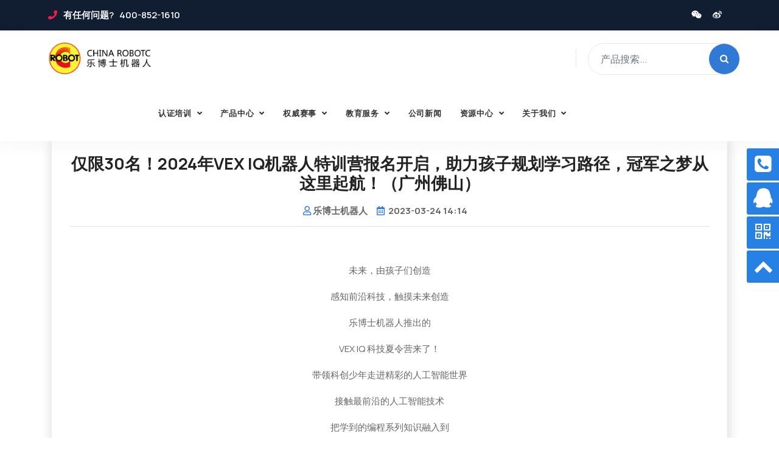

--- FILE ---
content_type: text/html; charset=utf-8
request_url: http://www.chinarobotc.com/portal/article/index.html?id=146
body_size: 14593
content:
<!DOCTYPE html>
<html>
	<head>
		<title>仅限30名！2024年VEX IQ机器人特训营报名开启，助力孩子规划学习路径，冠军之梦从这里起航！（广州佛山）_公司新闻_VEX机器人_乐博士机器人_AI人工智能教育_VEX机器人大赛_机器人编程教育培训_STEAM教育_乐博士机器人官网</title>
		<meta name="keywords" content="VEX IQ机器人,科技夏令营,VEX机器人,机器人编程培训,VEX机器人大赛,机器人教育,乐博士机器人,STEAM教育"/>
		<meta name="description" content="">
		
<meta name="author" content="Oliver Wien">
<meta charset="utf-8">
<meta http-equiv="X-UA-Compatible" content="IE=edge">
<meta name="viewport" content="width=device-width, initial-scale=1, maximum-scale=1, user-scalable=no">
<!-- Set render engine for 360 browser -->
<meta name="renderer" content="webkit">
<!-- No Baidu Siteapp-->
<meta http-equiv="Cache-Control" content="no-siteapp"/>
<!-- 默认 -->
<link rel="shortcut icon" href="/themes/Edukat/public/assets/img/favicon.png" type="image/png">
<!-- 自定义 -->
<link href="/themes/Edukat/public/assets/css/bootstrap.min.css" rel="stylesheet" />
<link href="/themes/Edukat/public/assets/css/font-awesome.min.css" rel="stylesheet" />
<link href="/themes/Edukat/public/assets/fonts/4.7.0/css/font-awesome.min.css" rel="stylesheet" />
<link href="/themes/Edukat/public/assets/css/themify-icons.css" rel="stylesheet" />
<link href="/themes/Edukat/public/assets/css/flaticon-set.css" rel="stylesheet" />
<link href="/themes/Edukat/public/assets/css/elegant-icons.css" rel="stylesheet" />
<link href="/themes/Edukat/public/assets/css/magnific-popup.css" rel="stylesheet" />
<link href="/themes/Edukat/public/assets/css/owl.carousel.min.css" rel="stylesheet" />
<link href="/themes/Edukat/public/assets/css/owl.theme.default.min.css" rel="stylesheet" />
<link href="/themes/Edukat/public/assets/css/animate.css" rel="stylesheet" />
<link href="/themes/Edukat/public/assets/css/bootsnav.css" rel="stylesheet" />
<link href="/themes/Edukat/public/style.css" rel="stylesheet">
<link href="/themes/Edukat/public/assets/css/responsive.css" rel="stylesheet" />
<!-- 新增 -->
<link href="/themes/Edukat/public/assets/css/version.css" rel="stylesheet" />

<meta name="robots" content="noarchive">

<script type="text/javascript">
    //全局变量
    var GV = {
        ROOT: "/",
        WEB_ROOT: "/",
        JS_ROOT: "static/js/"
    };
</script>
<!-- Jquery JS -->
<script src="/themes/Edukat/public/assets/js/jquery.min.js"></script>
<script src="/themes/Edukat/public/assets/js/jquery-migrate-3.0.0.js"></script>
<script src="/static/js/wind.js"></script>

		<style>
			#article_content img {
				height: auto !important;
				max-width: 100%;
			}
	
			#article_content {
				word-wrap: break-word;
			}
		</style>
			</head>
	<body>
		<!-- Start Header Top 
============================================= -->
<div class="top-bar-area bg-dark text-light inline inc-border">
    <div class="container-full">
        <div class="row align-center">
            
            <div class="col-lg-7 col-md-12 left-info">
                <div class="item-flex">
                    <ul class="list">
                        <li>
                            <i class="fas fa-phone"></i> 有任何问题? &nbsp; 400-852-1610                        </li>
                    </ul>
                </div>
            </div>

            <div class="col-lg-5 col-md-12 right-info">
                <div class="item-flex">
                    <div class="social">
                        <ul>
                            <li class="icon-box">
                         
                                <i class="fab fa-weixin"></i>
                                <div class="icon-img">
                                                    						<img src="http://cdn.chinarobotc.com/default/20211109/8f115d82490f6ced71f15d9e743b8e98.jpg!watermark" width="100%"/>
                					                                </div>
                            </li>
                            <li class="icon-box">
                                <i class="fab fa-weibo"></i>
                                <div class="icon-img">
                                                    						<img src="http://cdn.chinarobotc.com/default/20211109/e65d180fe602e32e3cef61d0fb34680e.png!watermark" width="100%"/>
                					                                </div>
                            </li>
                        </ul>
                    </div>
                    <!--<div class="button">-->
                    <!--    <a href="#">注册</a>-->
                    <!--    <a href="#"><i class="fa fa-sign-in-alt"></i>登录</a>-->
                    <!--</div>-->
                </div>
            </div>

        </div>
    </div>
</div>
<!-- End Header Top -->

<!-- Header 
============================================= -->
<header id="home">

    <!-- Start Navigation -->
    <nav class="navbar navbar-default attr-border navbar-sticky dark bootsnav">

        <div class="container-full">

            <!-- Start Atribute Navigation -->
            <div class="attr-nav">
                <form action="/product/search/index.html" method="post">
                    <input type="text" placeholder="产品搜索..." class="form-control" name="keyword" value="">
                    <button type="submit">
                        <i class="fa fa-search"></i>
                    </button>  
                </form>
            </div>        
            <!-- End Atribute Navigation -->

            <!-- Start Header Navigation -->
            <div class="navbar-header">
                <button type="button" class="navbar-toggle" data-toggle="collapse" data-target="#navbar-menu">
                    <i class="fa fa-bars"></i>
                </button>
                <a class="navbar-brand" href="/">
                    						<img src="/themes/Edukat/public/assets/img/logo.png" class="logo" alt="Logo">
					                </a>
            </div>
            <!-- End Header Navigation -->

            <!-- Collect the nav links, forms, and other content for toggling -->
            <div class="collapse navbar-collapse" id="navbar-menu">
                <ul class="nav navbar-nav navbar-right" data-in="fadeInDown" data-out="fadeOutUp">
                            <li class="dropdown dropdown-custom dropdown-custom-level-1">
        
                            <a href="/portal/list/index.html?id=23" class="dropdown-toggle dropdown-toggle-1" data-toggle="dropdown">
                                认证培训<span class="caret"></span>
                            </a>
                        
        <ul class="dropdown-menu dropdown-menu-level-1">
                            <li class="menu-item menu-item-level-2 levelgt1">
    
                            <a href="/portal/list/index.html?id=24" target="">
                                认证                            </a>
                        
    </li>
                    
            <li class="dropdown dropdown-custom dropdown-custom-level-2">
        
                            <a href="/portal/list/index.html?id=25" class="dropdown-toggle dropdown-toggle-2" data-toggle="dropdown">
                                培训<span class="caret"></span>
                            </a>
                        
        <ul class="dropdown-menu dropdown-menu-level-2">
                            <li class="menu-item menu-item-level-3 levelgt1">
    
                            <a href="/portal/list/index.html?id=29" target="">
                                VEX 培训                            </a>
                        
    </li>
                    
            <li class="menu-item menu-item-level-3 levelgt1">
    
                            <a href="/portal/list/index.html?id=30" target="">
                                AI培训                            </a>
                        
    </li>
                    
            <li class="menu-item menu-item-level-3 levelgt1">
    
                            <a href="/portal/list/index.html?id=31" target="">
                                其他培训                            </a>
                        
    </li>
                    
                </ul>
    </li>
                    
                </ul>
    </li>
                    
            <li class="dropdown dropdown-custom dropdown-custom-level-1">
        
                            <a href="/product/list/index.html?id=1" class="dropdown-toggle dropdown-toggle-1" data-toggle="dropdown">
                                产品中心<span class="caret"></span>
                            </a>
                        
        <ul class="dropdown-menu dropdown-menu-level-1">
                            <li class="menu-item menu-item-level-2 levelgt1">
    
                            <a href="/product/list/index.html?id=2" target="">
                                AI产品                            </a>
                        
    </li>
                    
            <li class="dropdown dropdown-custom dropdown-custom-level-2">
        
                            <a href="/product/list/index.html?id=3" class="dropdown-toggle dropdown-toggle-2" data-toggle="dropdown">
                                VEX产品<span class="caret"></span>
                            </a>
                        
        <ul class="dropdown-menu dropdown-menu-level-2">
                            <li class="menu-item menu-item-level-3 levelgt1">
    
                            <a href="/product/list/index.html?id=8" target="">
                                VEX 123                            </a>
                        
    </li>
                    
            <li class="menu-item menu-item-level-3 levelgt1">
    
                            <a href="/product/list/index.html?id=9" target="">
                                VEX GO                            </a>
                        
    </li>
                    
            <li class="menu-item menu-item-level-3 levelgt1">
    
                            <a href="/product/list/index.html?id=10" target="">
                                VEX IQ                            </a>
                        
    </li>
                    
            <li class="menu-item menu-item-level-3 levelgt1">
    
                            <a href="/product/list/index.html?id=11" target="">
                                VEX V5                            </a>
                        
    </li>
                    
            <li class="menu-item menu-item-level-3 levelgt1">
    
                            <a href="/product/list/index.html?id=26" target="">
                                VEX EXP                            </a>
                        
    </li>
                    
            <li class="menu-item menu-item-level-3 levelgt1">
    
                            <a href="/product/list/index.html?id=27" target="">
                                VEX CTE Workcell                            </a>
                        
    </li>
                    
                </ul>
    </li>
                    
            <li class="menu-item menu-item-level-2 levelgt1">
    
                            <a href="/product/list/index.html?id=4" target="">
                                SolidWorks                            </a>
                        
    </li>
                    
                </ul>
    </li>
                    
            <li class="dropdown dropdown-custom dropdown-custom-level-1">
        
                            <a href="/portal/page/index.html?id=13" class="dropdown-toggle dropdown-toggle-1" data-toggle="dropdown">
                                权威赛事<span class="caret"></span>
                            </a>
                        
        <ul class="dropdown-menu dropdown-menu-level-1">
                            <li class="menu-item menu-item-level-2 levelgt1">
    
                            <a href="/portal/page/index.html?id=19" target="">
                                VEX 机器人亚洲公开赛                            </a>
                        
    </li>
                    
            <li class="menu-item menu-item-level-2 levelgt1">
    
                            <a href="/portal/page/index.html?id=20" target="">
                                WRC  AI智慧农业赛项                            </a>
                        
    </li>
                    
            <li class="menu-item menu-item-level-2 levelgt1">
    
                            <a href="/portal/list/index.html?id=22" target="">
                                赛事动态                            </a>
                        
    </li>
                    
                </ul>
    </li>
                    
            <li class="dropdown dropdown-custom dropdown-custom-level-1">
        
                            <a href="/portal/list/index.html?id=1" class="dropdown-toggle dropdown-toggle-1" data-toggle="dropdown">
                                教育服务<span class="caret"></span>
                            </a>
                        
        <ul class="dropdown-menu dropdown-menu-level-1">
                            <li class="dropdown dropdown-custom dropdown-custom-level-2">
        
                            <a href="/portal/list/index.html?id=2" class="dropdown-toggle dropdown-toggle-2" data-toggle="dropdown">
                                学龄前教育解决方案<span class="caret"></span>
                            </a>
                        
        <ul class="dropdown-menu dropdown-menu-level-2">
                            <li class="menu-item menu-item-level-3 levelgt1">
    
                            <a href="/portal/article/index.html?id=17" target="">
                                大颗粒解决方案                            </a>
                        
    </li>
                    
            <li class="menu-item menu-item-level-3 levelgt1">
    
                            <a href="/portal/article/index.html?id=12" target="">
                                VEX 123解决方案                            </a>
                        
    </li>
                    
            <li class="menu-item menu-item-level-3 levelgt1">
    
                            <a href="/portal/article/index.html?id=18" target="">
                                VEX GO解决方案                            </a>
                        
    </li>
                    
                </ul>
    </li>
                    
            <li class="dropdown dropdown-custom dropdown-custom-level-2">
        
                            <a href="/portal/list/index.html?id=3" class="dropdown-toggle dropdown-toggle-2" data-toggle="dropdown">
                                小学教育解决方案<span class="caret"></span>
                            </a>
                        
        <ul class="dropdown-menu dropdown-menu-level-2">
                            <li class="menu-item menu-item-level-3 levelgt1">
    
                            <a href="/portal/article/index.html?id=23" target="">
                                小颗粒/S3解决方案                            </a>
                        
    </li>
                    
            <li class="menu-item menu-item-level-3 levelgt1">
    
                            <a href="/portal/article/index.html?id=24" target="">
                                VEX GO解决方案                            </a>
                        
    </li>
                    
            <li class="menu-item menu-item-level-3 levelgt1">
    
                            <a href="/portal/article/index.html?id=25" target="">
                                VEX IQ解决方案                            </a>
                        
    </li>
                    
            <li class="menu-item menu-item-level-3 levelgt1">
    
                            <a href="/portal/article/index.html?id=26" target="">
                                AI无人机初级解决方案                            </a>
                        
    </li>
                    
            <li class="menu-item menu-item-level-3 levelgt1">
    
                            <a href="/portal/article/index.html?id=27" target="">
                                小学人工智能实验室解决方案                            </a>
                        
    </li>
                    
                </ul>
    </li>
                    
            <li class="dropdown dropdown-custom dropdown-custom-level-2">
        
                            <a href="/portal/list/index.html?id=4" class="dropdown-toggle dropdown-toggle-2" data-toggle="dropdown">
                                初中教育解决方案<span class="caret"></span>
                            </a>
                        
        <ul class="dropdown-menu dropdown-menu-level-2">
                            <li class="menu-item menu-item-level-3 levelgt1">
    
                            <a href="/portal/article/index.html?id=29" target="">
                                VEX IQ解决方案                            </a>
                        
    </li>
                    
            <li class="menu-item menu-item-level-3 levelgt1">
    
                            <a href="/portal/article/index.html?id=30" target="">
                                VEX V5解决方案                            </a>
                        
    </li>
                    
            <li class="menu-item menu-item-level-3 levelgt1">
    
                            <a href="/portal/article/index.html?id=31" target="">
                                AI无人机中级解决方案                            </a>
                        
    </li>
                    
            <li class="menu-item menu-item-level-3 levelgt1">
    
                            <a href="/portal/article/index.html?id=32" target="">
                                初中人工智能实验室解决方案                            </a>
                        
    </li>
                    
                </ul>
    </li>
                    
            <li class="dropdown dropdown-custom dropdown-custom-level-2">
        
                            <a href="/portal/list/index.html?id=5" class="dropdown-toggle dropdown-toggle-2" data-toggle="dropdown">
                                高中教育解决方案<span class="caret"></span>
                            </a>
                        
        <ul class="dropdown-menu dropdown-menu-level-2">
                            <li class="menu-item menu-item-level-3 levelgt1">
    
                            <a href="/portal/article/index.html?id=33" target="">
                                VEX V5解决方案                            </a>
                        
    </li>
                    
            <li class="menu-item menu-item-level-3 levelgt1">
    
                            <a href="/portal/article/index.html?id=34" target="">
                                高中人工智能实验室解决方案                            </a>
                        
    </li>
                    
                </ul>
    </li>
                    
            <li class="dropdown dropdown-custom dropdown-custom-level-2">
        
                            <a href="/portal/list/index.html?id=6" class="dropdown-toggle dropdown-toggle-2" data-toggle="dropdown">
                                大学教育解决方案<span class="caret"></span>
                            </a>
                        
        <ul class="dropdown-menu dropdown-menu-level-2">
                            <li class="menu-item menu-item-level-3 levelgt1">
    
                            <a href="/portal/article/index.html?id=35" target="">
                                VEX U解决方案                            </a>
                        
    </li>
                    
            <li class="menu-item menu-item-level-3 levelgt1">
    
                            <a href="/portal/article/index.html?id=36" target="">
                                高校人工智能实验室解决方案                            </a>
                        
    </li>
                    
                </ul>
    </li>
                    
                </ul>
    </li>
                    
            <li class="menu-item menu-item-level-1 levelgt1">
    
                            <a href="/portal/list/index.html?id=21" target="">
                                公司新闻                            </a>
                        
    </li>
                    
            <li class="dropdown dropdown-custom dropdown-custom-level-1">
        
                            <a href="/portal/list/index.html?id=50" class="dropdown-toggle dropdown-toggle-1" data-toggle="dropdown">
                                资源中心<span class="caret"></span>
                            </a>
                        
        <ul class="dropdown-menu dropdown-menu-level-1">
                            <li class="menu-item menu-item-level-2 levelgt1">
    
                            <a href="/portal/list/index.html?id=51" target="">
                                软件下载                            </a>
                        
    </li>
                    
            <li class="menu-item menu-item-level-2 levelgt1">
    
                            <a href="/portal/list/index.html?id=52" target="">
                                文件下载                            </a>
                        
    </li>
                    
            <li class="menu-item menu-item-level-2 levelgt1">
    
                            <a href="/portal/list/index.html?id=61" target="">
                                在线软件                            </a>
                        
    </li>
                    
                </ul>
    </li>
                    
            <li class="dropdown dropdown-custom dropdown-custom-level-1">
        
                            <a href="/portal/page/index.html?id=41" class="dropdown-toggle dropdown-toggle-1" data-toggle="dropdown">
                                关于我们<span class="caret"></span>
                            </a>
                        
        <ul class="dropdown-menu dropdown-menu-level-1">
                            <li class="menu-item menu-item-level-2 levelgt1">
    
                            <a href="/portal/page/index.html?id=41" target="">
                                公司简介                            </a>
                        
    </li>
                    
            <li class="menu-item menu-item-level-2 levelgt1">
    
                            <a href="/portal/page/index.html?id=55" target="">
                                公司荣誉                            </a>
                        
    </li>
                    
            <li class="menu-item menu-item-level-2 levelgt1">
    
                            <a href="/portal/page/index.html?id=3" target="">
                                品牌合作                            </a>
                        
    </li>
                    
            <li class="menu-item menu-item-level-2 levelgt1">
    
                            <a href="/portal/page/index.html?id=4" target="">
                                联系我们                            </a>
                        
    </li>
                    
                </ul>
    </li>
                    
        
                </ul>
            </div><!-- /.navbar-collapse -->
        </div>

    </nav>
    <!-- End Navigation -->
</header>


        <!-- Start Breadcrumb 
        ============================================= -->
        <div class="breadcrumb-area bg-gray text-center shadow dark text-light bg-cover" style="padding:0">
            <div class="container">
                <div class="row">
                    <div class="col-lg-8 offset-lg-2">
                        <!--<h1>公司新闻</h1>-->
                        <ul class="breadcrumb">
                            <li><a href="/"><i class="fas fa-home"></i> 首页</a></li>
                                                        <li class="active">公司新闻</li>
                        </ul>
                    </div>
                </div>
            </div>
        </div>
        <!-- End Breadcrumb -->

        <!-- Start Blog
        ============================================= -->
        <div class="blog-area single full-blog full-blog default-padding" style="padding-top:50px">
            <div class="container">
                <div class="blog-items">
                    <div class="row">
                        <div class="blog-content col-md-12">
                            <div class="item">
    
                                <div class="blog-item-box">
                                    <div class="content text-center">
                                        <h3>仅限30名！2024年VEX IQ机器人特训营报名开启，助力孩子规划学习路径，冠军之梦从这里起航！（广州佛山）</h3>
                                        <div class="top-info">
                                            <ul style="justify-content: center;border-bottom:1px solid #dfdfdf">
                                                <li>
                                                    <i class="fas fa-user"></i>乐博士机器人                                                </li>
                                                <li>
                                                    <i class="fas fa-calendar-alt"></i> 2023-03-24 14:14                                                </li>
                                            </ul>
                                        </div>
                                        
                                        <div id="article_content" style="min-height:240px">
                                            
<p><br></p>
<p style="text-align: center;">未来，由孩子们创造</p>
<p style="text-align: center;">感知前沿科技，触摸未来创造</p>
<p style="text-align: center;">乐博士机器人推出的</p>
<p style="text-align: center;">VEX IQ 科技夏令营来了！</p>
<p style="text-align: center;">带领科创少年走进精彩的人工智能世界</p>
<p style="text-align: center;">接触最前沿的人工智能技术</p>
<p style="text-align: center;">把学到的编程系列知识融入到</p>
<p style="text-align: center;">人工智能和机器人项目中</p>
<p style="text-align: center;">一窥未来科技的奇妙原理</p>
<p style="text-align: center;">跟上潮流的脚步，掌握破解未来的核心密码</p>
<p style="text-align: center;">未来科创之星，你准备好了吗？</p>
<p style="text-align: center;"><strong>VEX IQ 精英特训班</strong></p>
<p style="text-align: center;"><strong>上课时间：</strong>7月26日-8月4日（暂定）</p>
<p style="text-align: center;"><strong>报名对象：</strong>8-14岁儿童及青少年</p>
<p style="text-align: center;"><strong>报名费用：</strong>请电话咨询我们</p>
<p style="text-align: center;"><strong>学习时长：</strong>10天9夜</p>
<p style="text-align: center;"><strong>招生人数：</strong> 30名</p>
<p style="text-align: center;"><strong>上课地址：</strong>佛山暨大港澳子弟学校</p>
<p style="text-align: center;"><strong>费用包含：</strong></p>
<p style="text-align: center;">1）培训期间的食宿（住宿为4人间）</p>
<p style="text-align: center;">2）课程培训费</p>
<p style="text-align: center;">3）设备材料损耗费</p>
<p style="text-align: center;">4）场地使用费</p>
<p style="text-align: center;">5）注册费（200美金/队）、参赛费（600元/人）</p>
<p style="text-align: center;">6）意外保险费（保20万）</p>
<p style="text-align: center;">7）行程安排内的交通接待费用</p>
<p style="text-align: center;">8）营服、工程笔记本等行政性支出</p>
<p style="text-align: center;"><strong>全国仅招生30名，额满即止！</strong></p>
<p style="text-align: center;"><strong>课程介绍</strong></p>
<p style="text-align: center;"><strong>搭建+编程+模拟赛+独立，让学习更系统</strong></p>
<p style="text-indent: 2em; text-align: left;">VEX IQ 科技夏令营是以美国卡耐基梅隆大学机器人学院（CMRA）机器人编程课程为基础，激发机器人创意思维潜能，培养具备STEM素养的人才。参与学生在申请MIT等国外知名学府时将有更大优势，且乐博士是首家被卡耐基梅隆大学机器人学院授权为培训认证中心的中国机构。</p>
<p style="text-indent: 0em; text-align: center;"><img src="http://cdn.chinarobotc.com/default/20230324/b77f39a0772d6292e0610734d291927f.png!watermark" title="微信图片_20230324151637.png" alt="微信图片_20230324151637.png"></p>
<p style="text-indent: 2em; text-align: left;">VEX IQ挑战赛是面向8-14岁儿童及青少年开展的一项STEM计划，为其提供开放式机器人研究项目挑战。学生们在指导老师的指导下，运用VEX IQ机器人智能平台，通过设计、搭建和编程创造一个机器人，以模拟赛的形式完成工程挑战。通过“以赛促学”的方式，让学员带着好奇心和团队精神去学习、去体验、去感悟，在夏令营实践活动中探索多学科知识背后的真谛，发现问题并学会解决问题，实现多维度研学和能力提升。</p>
<p style="text-indent: 0em; text-align: center;"><img src="http://cdn.chinarobotc.com/default/20230324/657cb6415f1279b65211e5415adad38d.png!watermark" title="微信图片_20230324151654.png" alt="微信图片_20230324151654.png"></p>
<p style="text-indent: 2em; text-align: left;">让营员在夏令营研学活动期间学会自理、锻炼独立生活的能力。提高自信心，勇于超越自我。在集体活动中学会合作，培养团队协作精神。建立交往环境，学习建立人际关系的技巧。</p>
<p style="text-align: center;"><strong>学习目标</strong></p>
<p style="text-indent: 2em;"><strong>1、培养孩子的观察力与专注力</strong></p>
<p style="text-indent: 2em;">搭建机器人要考虑每一块零件如何拼接，怎样拼接搭配，锻炼孩子的观察与专注力。</p>
<p style="text-indent: 2em;"><strong>2、 培养孩子独立解决问题的能力</strong></p>
<p style="text-indent: 2em;">机器人教育运用4C教学法，通过联想--建构--反思--延续体验式学习，让孩子自己解决VEX学习过程中出现的各类问题。</p>
<p style="text-indent: 2em;"><strong>3、培养孩子良好的学习习惯</strong></p>
<p style="text-indent: 2em;">培养孩子对于学习的态度与习惯，培养孩子时间观念、自我管理的课堂！</p>
<p style="text-indent: 2em;"><strong>4、培养孩子的思维方式</strong></p>
<p style="text-indent: 2em;">通过动手操控机器人，培养孩子逻辑思维、创造力和解决问题的能力。</p>
<p style="text-indent: 2em;"><strong>5、培养孩子良好的品格</strong></p>
<p style="text-indent: 2em;">学习VEX有困难、有挫折，孩子们通过自己动手组装机器人，培养其抗压能力、合作能力、忍耐力。</p>
<p style="text-align: center;"><strong>软硬件介绍</strong></p>
<p style="text-align: center; text-indent: 0em;"><strong>硬件部分：</strong></p>
<p style="text-align: left; text-indent: 2em;">VEX IQ 以塑料搭扣件为基础，专门设计用于构建功能强大的机器人，VEX IQ具有安全性、创新性、拓展性、连续性等优势，学生们用简单的器材搭建出由简单到复杂的机器人结构，这个过程中考验孩子的空间结构和创造力。</p>
<p style="text-align: center;"><img src="http://cdn.chinarobotc.com/default/20230324/1c7b6255824e95333ee8f6074ad13e27.png!watermark" title="微信图片_20230324151715.png" alt="微信图片_20230324151715.png"></p>
<p style="text-align: center;"><img src="http://cdn.chinarobotc.com/default/20230324/3a01415180a9601b7dcc83c92e42c1e4.jpg!watermark" title="微信图片_20230324151718.jpg" alt="微信图片_20230324151718.jpg"></p>
<p style="text-align: center;"><strong>软件部分：</strong></p>
<p style="text-align: left; text-indent: 2em;">VEXcode 是VEX教育机器人为全球机器人和编程爱好者、学习者、教育者开发的VEX 应用程序编程平台。VEXcode 使教师和学生对于编程软件的多重功能需求得到满足，用户可通过连接VEX 机器人硬件或虚拟机器人实时查看编程成果，打破仅在软件界面进行编程教学的传统模式。</p>
<p style="text-align: left; text-indent: 2em;">VEX IQ是编程新手的完美平台，提供Blocks 图形化积木式编程，学生使用简单的拖拽指令块来创建程序。</p>
<p style="text-align: center;"><img src="http://cdn.chinarobotc.com/default/20230324/9f4a5a2de23aa15ac95b2523317c502d.png!watermark" title="微信图片_20230324151722.png" alt="微信图片_20230324151722.png"></p>
<p style="text-align: left; text-indent: 2em;">VEXcode IQ同时支持C++文本编程，在Blocks 的模式下还可以实现C++ 的预览和转换。（可以在Chromebooks/Windows/Mac/Ipad/Amazon Fire及安卓平板使用，支持中文）</p>
<p style="text-align: center; text-indent: 0em;"><strong>关联国内外赛事</strong></p>
<p style="text-align: left; text-indent: 2em;">2007年，VEX机器人世界锦标赛由机器人教育及竞赛基金会（RECF）在美国创办，得到美国卡耐基梅隆大学（CMU）、未来基金会（PJWT）、美国太空总署（NASA）、爱因斯坦联盟（iSTEMn）等多家企业与组织支持。至今，该赛事已覆盖全球70多个国家、22000多所学院，共有27000余支赛队及超过150万的学生参加，全球举办赛事每年超过2500场。</p>
<p style="text-align: center;"><img src="http://cdn.chinarobotc.com/default/20230324/cfd8be2dcb9568ec39da6c6ef3e31dcc.png!watermark" title="微信图片_20230324151725.png" alt="微信图片_20230324151725.png"></p>
<p style="text-indent: 2em; text-align: left;">VEX机器人比赛分成学前、小学、中学和大学四个级别。要求参加比赛的队员自行设计、制作机器人并进行编程。参赛的机器人既能实现自动程序控制，又能通过遥控器控制，并可以在特定的竞赛场地上，按照一定的规则要求进行比赛任务。VEX机器人世界锦标赛因其覆盖面广、规模庞大、参赛人数多等多种优势，分别在2016年、2018年和2021年三次刷新全球规模最大机器人比赛的吉尼斯世界纪录。</p>
<p style="text-align: center;"><img src="http://cdn.chinarobotc.com/default/20230324/d409078747edf1183fc9ef0c2ff842c4.png!watermark" title="微信图片_20230324151729.png" alt="微信图片_20230324151729.png"></p>
<p style="text-align: left; text-indent: 2em;">截止目前，全美293所大学为VEX比赛获奖选手提供奖学金，常青藤名校更会对获优异选手提供特别加分！优秀选手在申请哈佛大学、麻省理工学院、哥伦比亚大学等世界顶尖名校时，普遍会受到招生校方的青睐。</p>
<p style="text-align: center;"><img src="http://cdn.chinarobotc.com/default/20230324/71e890cb5ba05d840c85e7542bc4bc46.png!watermark" title="微信图片_20230324151732.png" alt="微信图片_20230324151732.png"></p>
<p style="text-align: left; text-indent: 2em;">随着科学技术飞速发展，科技创新型人才需求量增大，自2015年开始，国家大力推行科技特长生加分政策，为选拔和培养科技创新人才做好准备，也为科技特长生的个性发展与自我提高提供一个良好的政策平台支持，促进人才培养机制的多元化。越来越多的国内高校认同VEX大赛的含金量。而且科技特长生还与强基计划息息相关。</p>
<p style="text-align: center;"><img src="http://cdn.chinarobotc.com/default/20230324/4ef54158bc333df5da900ca86d4f8d4b.jpg!watermark" title="微信图片_20230324151735.jpg" alt="微信图片_20230324151735.jpg"></p>
<p style="text-align: left; text-indent: 2em;">参加VEX IQ 机器人夏令营的学生可参加以下活动，展示科创教育的魅力：</p>
<p style="text-indent: 2em;"><strong><span style="text-wrap: nowrap;">2024-2025赛季VEX亚洲公开赛广东省活动</span></strong></p>
<p style="text-indent: 2em;"><strong><span style="text-wrap: nowrap;">比赛日期：</span></strong><span style="text-wrap: nowrap;">2024年8月3日-4日     </span></p>
<p style="text-indent: 2em;"><strong><span style="text-wrap: nowrap;">比赛地点：</span></strong><span style="text-wrap: nowrap;">佛山暨大港澳子弟学校体育馆</span></p>
<p style="text-align: center;"><strong>课程安排</strong></p>
<p style="text-align: center;"><br></p>
<p style="text-align: center;"><strong>DAY 1 </strong></p>
<p style="text-align: center;">下午2点前到达目的地，然后入住佛山暨大港澳子弟学校，注册报到，下午6点晚餐时间，随后进行欢迎仪式。</p>
<p style="text-align: center;"><strong>DAY 2 </strong></p>
<p style="text-align: center;"><strong>上午（9:00-12:00）</strong></p>
<p style="text-align: center;">机器人基本知识</p>
<p style="text-align: center;">项目管理、工程流程、团队建设</p>
<p style="text-align: center;">VEX IQ软硬件基本认识</p>
<p style="text-align: center;"><strong>下午（2:00-4:00）</strong></p>
<p style="text-align: center;">机器人基本编程应用学习</p>
<p style="text-align: center;">虚拟世界编程学习与挑战</p>
<p style="text-align: center;"><strong>晚上（4:30-5:30）</strong></p>
<p style="text-align: center;">户外运动或者图书馆活动</p>
<p style="text-align: center;"><strong>DAY 3 </strong></p>
<p style="text-align: center;"><strong>上午（9:00-12:00）</strong></p>
<p style="text-align: center;">赛事系统介绍</p>
<p style="text-align: center;">赛季竞赛规则讲解与分析</p>
<p style="text-align: center;"><strong>下午（2:00-4:00）</strong></p>
<p style="text-align: center;">理解竞赛机器结构分析与讲解</p>
<p style="text-align: center;">新赛季机器结构研究与设计</p>
<p style="text-align: center;">机器结构工程搭建与创作</p>
<p style="text-align: center;"><strong>晚上（4:30-5:30）</strong></p>
<p style="text-align: center;">户外运动或者图书馆活动</p>
<p style="text-align: center;"><strong>DAY 4 </strong></p>
<p style="text-align: center;"><strong>上午（9:00-12:00）</strong></p>
<p style="text-align: center;">机器结构搭建与优化</p>
<p style="text-align: center;">机器编程编写与测试</p>
<p style="text-align: center;"><strong>下午（2:00-4:00）</strong></p>
<p style="text-align: center;">机器战术策略分析研究</p>
<p style="text-align: center;">基本操作专项练习</p>
<p style="text-align: center;">团队建设</p>
<p style="text-align: center;"><strong>晚上（4:30-5:30）</strong></p>
<p style="text-align: center;">户外运动或者图书馆活动</p>
<p style="text-align: center;"><strong>DAY 5  </strong></p>
<p style="text-align: center;"><strong>上午（9:00-12:00）</strong></p>
<p style="text-align: center;">传感器功能加装与程序测试</p>
<p style="text-align: center;">继续专项练习并完成操作手选拔</p>
<p style="text-align: center;"><strong>下午（2:00-4:00）</strong></p>
<p style="text-align: center;">系统化策略训练</p>
<p style="text-align: center;"><strong>晚上（4:30-5:30）</strong></p>
<p style="text-align: center;">户外运动或者图书馆活动</p>
<p style="text-align: center;"><strong>DAY 6  </strong></p>
<p style="text-align: center;"><strong>上午（9:00-12:00）</strong></p>
<p style="text-align: center;">自动程序的编程学习</p>
<p style="text-align: center;">完成对整机的程序编写与测试</p>
<p style="text-align: center;">战术确定，团队交流</p>
<p style="text-align: center;"><strong>下午（2:00-4:00）</strong></p>
<p style="text-align: center;">实战模拟</p>
<p style="text-align: center;"><strong>晚上（4:30-5:30）</strong></p>
<p style="text-align: center;">户外运动或者图书馆活动</p>
<p style="text-align: center;"><strong>DAY 7 </strong></p>
<p style="text-align: center;"><strong>上午（9:00-12:00）</strong></p>
<p style="text-align: center;">强化训练与工程挑战赛赛前准备</p>
<p style="text-align: center;"><strong>下午（2:00-4:00）</strong></p>
<p style="text-align: center;">实战模拟</p>
<p style="text-align: center;"><strong>晚上（4:30-5:30）</strong></p>
<p style="text-align: center;">户外运动或者图书馆活动</p>
<p style="text-align: center;"><strong>DAY 8</strong></p>
<p style="text-align: center;"><strong>上午（9:00-12:00）</strong></p>
<p style="text-align: center;">强化训练与工程挑战赛赛前准备</p>
<p style="text-align: center;"><strong>下午（2:00-5:30）</strong></p>
<p style="text-align: center;">实战模拟</p>
<p style="text-align: center;"><strong>DAY 9 </strong></p>
<p style="text-align: center;"><strong>8:00-17:00</strong></p>
<p style="text-align: center;">参加VEX亚洲公开赛广东省选拔赛</p>
<p style="text-align: center;"><strong>DAY 10 </strong></p>
<p style="text-align: center;"><strong>8:00-16:00</strong></p>
<p style="text-align: center;">参加VEX亚洲公开赛广东省选拔赛</p>
<p style="text-align: center;">工程挑战赛，颁奖典礼，结营</p>
<p style="text-align: center;"><strong>师资介绍</strong></p>
<p style="text-align: center;"><img src="http://cdn.chinarobotc.com/default/20230324/5cc8bf42fe7afb858dca82f3159e5c6f.png!watermark" title="微信图片_20230324151743.png" alt="微信图片_20230324151743.png"></p>
<p style="text-align: center;"><strong>由冠军教练姚老师团队</strong></p>
<p style="text-align: center;">美国卡耐基梅隆大学机器人学院认证高级导师</p>
<p style="text-align: center;">VEX亚洲公开赛总指挥</p>
<p style="text-align: center;">乐博士机器人赛事短训部总监</p>
<p style="text-align: center;">三届VEX机器人世界锦标赛的冠军教练</p>
<p style="text-align: center;"><img src="http://cdn.chinarobotc.com/default/20230324/5a4b74a0cb1e79ea4911854fdab052c2.png!watermark" title="微信图片_20230324151745.png" alt="微信图片_20230324151745.png"></p>
<p style="text-align: center;"><strong>顾老师</strong></p>
<p style="text-align: center;">10年STEAM教育经验</p>
<p style="text-align: center;">VEX亚洲公开赛裁判长</p>
<p style="text-align: center;">NOC裁判长、WRC裁判员</p>
<p style="text-align: center;">卡耐基梅隆大学VEX IQ、VEX GO认证导师</p>
<p style="text-align: center;">中国电子学会机器人等级考试测评师</p>
<p><br></p>
<p style="text-align: left; text-indent: 2em;">乐博士机器人教师团队均是拥有专业的机器人学术背景，丰富的机器人教学经验，而且通过美国卡耐基梅隆大学机器人学院编程导师认证，是一支征战国际赛场的冠军师资队伍。</p>
<p style="text-align: center;"><strong>营地介绍</strong></p>
<p style="text-align: center;"><img src="http://cdn.chinarobotc.com/default/20240430/4221270ecf0042df5ecd1227afebe8e8.png!watermark" title="V5 20.png" alt="V5 20.png"></p>
<p style="text-align: left; text-indent: 2em;">佛山暨大港澳子弟学校（以下简称“佛山ASJ”）是由国内百年侨校——暨南大学指导创办，是在大湾区和先行示范区“双区驱动”效应背景下兴办并参照外籍人员子女学校进行管理的港澳子弟学校。2023年3月学校被纳入为《广东省2023年重点建设项目》。</p>
<p style="text-align: center;"><strong>往期精彩</strong></p>
<p style="text-align: center;"><img src="http://cdn.chinarobotc.com/default/20230324/6c7e96a7d9af73ecc976abaeee053845.png!watermark" title="微信图片_20230324151759.png" alt="微信图片_20230324151759.png"></p>
<p style="text-align: center;"><img src="http://cdn.chinarobotc.com/default/20230324/421ac9611cedbce367902701da612f9e.png!watermark" title="微信图片_20230324151802.png" alt="微信图片_20230324151802.png"></p>
<p style="text-align: center;"><img src="http://cdn.chinarobotc.com/default/20230324/c43c732a0bcbc4a6254119174dc12664.png!watermark" title="微信图片_20230324155741.png" alt="微信图片_20230324155741.png"></p>
<p style="text-align: center;"><img src="http://cdn.chinarobotc.com/default/20230324/20165b0673757a68b350416993cb6580.png!watermark" title="微信图片_20230324155749.png" alt="微信图片_20230324155749.png"></p>
<p style="text-align: center;"><img src="http://cdn.chinarobotc.com/default/20230324/3c3d14619672fbe2e3680b363c74e66b.png!watermark" title="微信图片_20230324155755.png" alt="微信图片_20230324155755.png"></p>
<p style="text-align: center;">△往期培训剪影</p>
<p style="text-align: center;"><img src="http://cdn.chinarobotc.com/default/20230324/7db336e43efac42062ed5ed7aae9b668.png!watermark" title="微信图片_20230324155758.png" alt="微信图片_20230324155758.png"></p>
<p style="text-align: center;">△往期学员荣誉</p>
<p style="text-align: center;"><br></p>
<p style="text-align: center;"><strong><span style="text-wrap: nowrap;">入营所需物品：</span></strong></p>
<p style="text-align: center;"><span style="text-wrap: nowrap;">A) 笔记本电脑（蓝牙配置，内存4G，硬盘500，window8及以上系统）</span></p>
<p style="text-align: center;"><span style="text-wrap: nowrap;">B)一寸照片（蓝板白板皆可）</span></p>
<p style="text-align: center;"><span style="text-wrap: nowrap;">C)身份证(入住酒店需用) </span></p>
<p style="text-align: center;"><span style="text-wrap: nowrap;">D)报名确认函 </span></p>
<p style="text-align: center;"><span style="text-wrap: nowrap;">E)参加活动的同学需自带换洗衣物，禁止携带大量现金、金银首饰等贵重物品，若有交由生活老师统一保管。</span></p>
<p style="text-align: center;"><span style="text-wrap: nowrap;">F)禁止携带游戏机、管制刀具、易燃易爆等物品，若有交由生活老师统一保管。</span></p>
<p style="text-align: center;"><strong><span style="text-wrap: nowrap;">注意事项：</span></strong></p>
<p style="text-align: center;"><span style="text-wrap: nowrap;">1、需提前告知航班、车次的往返信息，以便工作人员接送；</span></p>
<p style="text-align: center;"><span style="text-wrap: nowrap;">2、参营年龄8-14周岁，身体健康，无先天性疾病、传染病等；</span></p>
<p style="text-align: center;"><span style="text-wrap: nowrap;">3、家长（监护人）在报名表应该填写正确联系方式，如有更换，须第一时间通知老师；</span></p>
<p style="text-align: center;"><span style="text-wrap: nowrap;">4、营员对饮食有特殊要求的，如有忌口，请家长提前告知老师；</span></p>
<p style="text-align: center;"><span style="text-wrap: nowrap;">5、营员不允许单独行动，不得擅自离营，如有特殊情况，须将行程告知老师；</span></p>
<p style="text-align: center;"><span style="text-wrap: nowrap;">6、参营期间如遇到亲友探视等情况，需征得监护人同意并及时向老师报告，才可将营员带出营地。</span></p>
<p style="text-align: center;"><strong>联系我们</strong></p>
<p style="text-align: center;"><strong>全国招生热线：</strong></p>
<p style="text-align: center;">400-852-1610</p>
<p style="text-align: center;"><strong>华南招生热线 ：</strong></p>
<p style="text-align: center;">18938901397(大鹏老师）</p>
<p style="text-align: center;">18902439853(彭老师)</p>
<p><br></p>
                                        </div>
                                    </div>
                                </div>
                            </div>
    
                            <!-- Start Post Tags-->
                            <div class="post-tags share">
                                <div class="tags">
                                    VEX IQ机器人,科技夏令营                                </div>
                                <!--<div class="social">
                                    <ul>
                                        <li class="facebook">
                                            <a href="#">
                                                <i class="fab fa-facebook-f"></i>
                                            </a>
                                        </li>
                                        <li class="twitter">
                                            <a href="#">
                                                <i class="fab fa-twitter"></i>
                                            </a>
                                        </li>
                                        <li class="pinterest">
                                            <a href="#">
                                                <i class="fab fa-pinterest-p"></i>
                                            </a>
                                        </li>
                                        <li class="linkedin">
                                            <a href="#">
                                                <i class="fab fa-linkedin-in"></i>
                                            </a>
                                        </li>
                                    </ul>
                                </div>-->
                            </div>
                            <!-- End Post Tags -->
    
                            <!-- Start Blog Comment
                            <div class="blog-comments">
                                <div class="comments-area">
                                    <div class="comments-title">
                                        <h4>
                                            5 comments
                                        </h4>
                                        <div class="comments-list">
                                            <div class="commen-item">
                                                <div class="avatar">
                                                    <img src="assets/img/team/2.jpg" alt="Author">
                                                </div>
                                                <div class="content">
                                                    <div class="title">
                                                        <h5>Jonathom Doe</h5>
                                                        <span>28 Aug, 2020</span>
                                                    </div>
                                                    <p>
                                                        Delivered ye sportsmen zealously arranging frankness estimable as. Nay any article enabled musical shyness yet sixteen yet blushes. Entire its the did figure wonder off. 
                                                    </p>
                                                    <div class="comments-info">
                                                        <a href=""><i class="fa fa-reply"></i>Reply</a>
                                                    </div>
                                                </div>
                                            </div>
                                            <div class="commen-item reply">
                                                <div class="avatar">
                                                    <img src="assets/img/team/3.jpg" alt="Author">
                                                </div>
                                                <div class="content">
                                                    <div class="title">
                                                        <h5>Spart Lee</h5>
                                                        <span>17 Feb, 2020</span>
                                                    </div>
                                                    <p>
                                                        Delivered ye sportsmen zealously arranging frankness estimable as. Nay any article enabled musical shyness yet sixteen yet blushes. Entire its the did figure wonder off. 
                                                    </p>
                                                    <div class="comments-info">
                                                        <a href=""><i class="fa fa-reply"></i>Reply</a>
                                                    </div>
                                                </div>
                                            </div>
                                        </div>
                                    </div>
                                    <div class="comments-form">
                                        <div class="title">
                                            <h4>Leave a comments</h4>
                                        </div>
                                        <form action="#" class="contact-comments">
                                            <div class="row">
                                                <div class="col-md-6">
                                                    <div class="form-group">
                                                        <input name="name" class="form-control" placeholder="Name *" type="text">
                                                    </div>
                                                </div>
                                                <div class="col-md-6">
                                                    <div class="form-group">
                                                        <input name="email" class="form-control" placeholder="Email *" type="email">
                                                    </div>
                                                </div>
                                                <div class="col-md-12">
                                                    <div class="form-group comments">
                                                        <textarea class="form-control" placeholder="Comment"></textarea>
                                                    </div>
                                                    <div class="form-group full-width submit">
                                                        <button type="submit">
                                                            Post Comments
                                                        </button>
                                                    </div>
                                                </div>
                                            </div>
                                        </form>
                                    </div>
                                </div>
                            </div>
                            End Comments Form -->
                        </div>
                    </div>
                </div>
            </div>
        </div>
        <!-- End Blog -->

		<!-- Star Footer
============================================= -->
<footer class="bg-dark text-light">
    <div class="container">
        <div class="f-items" style="padding:30px 0 100px;">
            <div class="row">
                <div class="col-lg-4 col-md-6 item">
                    <div class="f-item about">
                        <a class="logo" href="/">
															<img class="img-responsive" src="/themes/Edukat/public/assets/img/logo-light.png" style="max-width: 200px;">
							                        </a>
                        
                        <p>
                            乐博士机器人成立于2013年，是集机器人与人工智能教育为一体的科技创新教育与综合服务运营商，为客户提供课程开发、师资培训、软硬件销售、评价认证及竞赛组织等全生态科创教育服务。                        </p>
                        <!--<p class="text-italic">
                            请写下您的电子邮件并获取我们惊人的更新、新闻和支持*
                        </p>
                        <div class="subscribe">
                            <form action="#">
                                <input type="email" placeholder="Enter your e-mail here" class="form-control" name="email">
                                <button type="submit"><i class="fa fa-paper-plane"></i></button>  
                            </form>
                        </div>-->
                    </div>
                </div>

                <div class="col-lg-2 col-md-6 item">
                    <div class="f-item link">
                        <h4 class="widget-title">底部导航</h4>
                            <ul id="" class="">
            <li class="">
    
								<a href="/portal/list/index.html?id=1" target="">教育服务</a>
							
    </li>
						
            <li class="">
    
								<a href="/portal/page/index.html?id=13" target="">权威赛事</a>
							
    </li>
						
            <li class="">
    
								<a href="/product/list/index.html?id=1" target="">产品中心</a>
							
    </li>
						
            <li class="">
    
								<a href="/portal/page/index.html?id=3" target="">品牌合作</a>
							
    </li>
						
            </ul>

                    </div>
                </div>
                <div class="col-lg-3 col-md-6 item">
                    
                    
                    <div class="f-item link">
                        <h4 class="widget-title">最新资讯</h4>
                        <ul>
                            
                            <li>
                                <a href="/portal/article/index.html?id=272">科技赋能青春！2025-2026赛季VEX机器人亚洲公开赛中西大区赛圆满落幕</a>
                            </li>
                            

                            <li>
                                <a href="/portal/article/index.html?id=271">科技燃动港城！2025-2026赛季VEX机器人亚洲公开赛华北大区赛（秦皇岛）圆满落幕​</a>
                            </li>
                            

                            <li>
                                <a href="/portal/article/index.html?id=270">少年自主逐梦，科技薪火相传！2025-2026赛季VEX机器人亚洲公开赛华北大区赛（石家庄）圆满落幕！</a>
                            </li>
                            

                            <li>
                                <a href="/portal/article/index.html?id=269">郑启新程，创享无限！2025-2026赛季VEX机器人亚洲公开赛郑州城市赛圆满落幕！</a>
                            </li>
                            
                        </ul>
                    </div>
                    


                </div>

                <div class="col-lg-3 col-md-6 item">
                    <div class="f-item contact">
                        <h4 class="widget-title">联系我们</h4>
                        <div class="address">
                            <ul>
                                <li>
                                    <strong>Tel:</strong> 400-852-1610                                </li>
                                <li>
                                    <strong>Phone:</strong> 400-852-1610                                </li>
                                <li>
                                    <strong>Email:</strong> info@chinarobotc.com                                </li>
                            </ul>
                        </div>
                        <div class="opening-info">
                            <h5>营业时间</h5>
                            <ul>
                                <li> <span> 周一至周五 :  </span>
                                  <div class="float-right"> 早9.00 - 晚6.00 </div>
                                </li>
                                <!--<li> <span> 周末 : </span>
                                  <div class="float-right closed"> 休息 </div>
                                </li>-->
                            </ul>
                        </div>
                    </div>
                </div>
            </div>
        </div>
    </div>
    <!-- Footer Bottom -->
    <div class="footer-bottom">
        <div class="container">
            <div class="row">
                <div class="col-lg-12" style="font-size:14px;text-align:center;">
                    <p>版权所有 本站内容未经书面许可,禁止一切形式的转载。 Copyright 2013 - 2021 乐博士机器人 All Rights Reserved</p>
                    <p><a style="font-weight:normal;" href="https://beian.miit.gov.cn/" target="_blank">陕ICP备13009259号-1</a></p>
                    <p><a style="font-weight:normal;" href="http://beian.miit.gov.cn/" target="_blank">ICP LICENSE 陕公网安备 61010302000263号</a></p>
                </div>
                <!--<div class="col-lg-6 text-right link">-->
                <!--    <ul>-->
                <!--        -->
                <!--        <li>-->
                <!--            <a class="nav-link" href="istemn.cn" target="_blank">爱因斯坦联盟</a>-->
                <!--        </li>-->
                <!--        
-->
                <!--    </ul>-->
                <!--</div>-->
            </div>
        </div>
    </div>
    <!-- End Footer Bottom -->
</footer>
<!-- 统计/推送代码 -->
<div class="tj"><div>
		<!-- jQuery Frameworks
============================================= -->
<script src="/themes/Edukat/public/assets/js/jquery-1.12.4.min.js"></script>
<script src="/themes/Edukat/public/assets/js/popper.min.js"></script>
<script src="/themes/Edukat/public/assets/js/bootstrap.min.js"></script>
<script src="/themes/Edukat/public/assets/js/jquery.appear.js"></script>
<script src="/themes/Edukat/public/assets/js/jquery.easing.min.js"></script>
<script src="/themes/Edukat/public/assets/js/jquery.magnific-popup.min.js"></script>
<script src="/themes/Edukat/public/assets/js/modernizr.custom.13711.js"></script>
<script src="/themes/Edukat/public/assets/js/owl.carousel.min.js"></script>
<script src="/themes/Edukat/public/assets/js/wow.min.js"></script>
<script src="/themes/Edukat/public/assets/js/progress-bar.min.js"></script>
<script src="/themes/Edukat/public/assets/js/isotope.pkgd.min.js"></script>
<script src="/themes/Edukat/public/assets/js/imagesloaded.pkgd.min.js"></script>
<script src="/themes/Edukat/public/assets/js/count-to.js"></script>
<script src="/themes/Edukat/public/assets/js/YTPlayer.min.js"></script>
<script src="/themes/Edukat/public/assets/js/jquery.nice-select.min.js"></script>
<script src="/themes/Edukat/public/assets/js/loopcounter.js"></script>
<script src="/themes/Edukat/public/assets/js/bootsnav.js"></script>
<script src="/themes/Edukat/public/assets/js/main.js"></script>

		    <div class="fml_conct" style="">
      <div class="fml_bar">
        <ul>
                      <li class="fml_items">
              <i class="fa fa-phone-square fml_icons"></i>400-852-1610</li>
                      <li class="fml_items">
              <i class="fa fa-qq fml_icons"></i>
              <a target="_blank" href="http://wpa.qq.com/msgrd?v=3&amp;uin=2302025833&amp;site=qq&amp;menu=yes&amp;from=message&amp;isappinstalled=0">在线咨询</a></li>
                      <li class="fml_items fml_ercode" style="height: 53px;">
              <i class="fa fa-qrcode fml_icons"></i>微信二维码
              <br>
              <img class="hd_qr" src="http://cdn.chinarobotc.com/default/20211109/d5c57393072ec6112b7519dc917bdc88.jpg!watermark" width="100%"></li>
                    <li class="fml_items fml_top">
             <i class="fa fa-chevron-up fml_icons"></i>返回顶部</li>
             
        </ul>
      </div>
    </div>
    <style>
	.clear:after{content:'\20';display:block;height:0;clear:both;visibility:hidden;} 
	.fml_icons{font-size:2em;display:inline-block;width:53px;height:53px;line-height:53px;text-align:center}
	.fml_conct{position:fixed;z-index:9999999;bottom:35%;right:-127px;cursor:pointer;transition:all .3s ease;} 
	.fml_bar ul li{width:180px;height:53px;font:16px/53px 'Microsoft YaHei';color:#ffffff;margin-bottom:3px;border-radius:3px;transition:all .5s ease;overflow:hidden;} 
	.fml_bar .fml_items{background:#2780E3;} 
	.hd_qr{padding:0 29px 25px 29px;} 
	.fml_bar a{color:#FFFFFF}</style>
    <script>$(function() {
        // 悬浮窗口
        $(".fml_conct").hover(function() {
          $(".fml_conct").css("right", "5px");
          $(".fml_bar .fml_ercode").css('height', '200px');
        },
        function() {
          $(".fml_conct").css("right", "-127px");
          $(".fml_bar .fml_ercode").css('height', '53px');
        });
        // 返回顶部
        $(".fml_top").click(function() {
          $("html,body").animate({
            'scrollTop': '0px'
          },
          300)
        });
      });
      function stopss() {
        return false;
      }
      document.oncontextmenu = stopss;</script>
  	</body>
</html>

--- FILE ---
content_type: text/css
request_url: http://www.chinarobotc.com/themes/Edukat/public/assets/css/flaticon-set.css
body_size: 801
content:
  /*
    Flaticon icon font: Flaticon
    Creation date: 08/09/2018 00:19
    */

@font-face {
  font-family: "Flaticon";
  src: url("../fonts/Flaticon.eot");
  src: url("../fonts/Flaticon.eot?#iefix") format("embedded-opentype"),
       url("../fonts/Flaticon.woff") format("woff"),
       url("../fonts/Flaticon.ttf") format("truetype"),
       url("../fonts/Flaticon.svg#Flaticon") format("svg");
  font-weight: normal;
  font-style: normal;
}

@media screen and (-webkit-min-device-pixel-ratio:0) {
  @font-face {
    font-family: "Flaticon";
    src: url("./Flaticon.svg#Flaticon") format("svg");
  }
}

[class^="flaticon-"]:before, [class*=" flaticon-"]:before,
[class^="flaticon-"]:after, [class*=" flaticon-"]:after {   
  font-family: Flaticon;
  speak: none;
  font-style: normal;
  font-weight: normal;
  font-variant: normal;
  text-transform: none;
  line-height: 1;

  /* Better Font Rendering =========== */
  -webkit-font-smoothing: antialiased;
  -moz-osx-font-smoothing: grayscale;
}

.flaticon-faculty-shield:before { content: "\f100"; }
.flaticon-online-learning:before { content: "\f101"; }
.flaticon-online-learning-1:before { content: "\f102"; }
.flaticon-online-learning-2:before { content: "\f103"; }
.flaticon-online-learning-3:before { content: "\f104"; }
.flaticon-learning:before { content: "\f105"; }
.flaticon-online-lesson:before { content: "\f106"; }
.flaticon-plan:before { content: "\f107"; }
.flaticon-mortarboard:before { content: "\f108"; }
.flaticon-computer:before { content: "\f109"; }
.flaticon-elearning:before { content: "\f10a"; }
.flaticon-brain:before { content: "\f10b"; }
.flaticon-innovation:before { content: "\f10c"; }
.flaticon-knowledge:before { content: "\f10d"; }
.flaticon-meeting:before { content: "\f10e"; }
.flaticon-engineer:before { content: "\f10f"; }
.flaticon-engineer-1:before { content: "\f110"; }
.flaticon-computer-1:before { content: "\f111"; }
.flaticon-laptop:before { content: "\f112"; }
.flaticon-computer-2:before { content: "\f113"; }
.flaticon-science:before { content: "\f114"; }
.flaticon-book-1:before { content: "\f115"; }
.flaticon-book:before { content: "\f116"; }
.flaticon-library:before { content: "\f117"; }
.flaticon-reading-book:before { content: "\f118"; }
.flaticon-teacher:before { content: "\f119"; }
.flaticon-teacher-1:before { content: "\f11a"; }
.flaticon-teacher-2:before { content: "\f11b"; }
.flaticon-teacher-3:before { content: "\f11c"; }
.flaticon-maps-and-location:before { content: "\f11d"; }
.flaticon-location:before { content: "\f11e"; }
.flaticon-pin:before { content: "\f11f"; }
.flaticon-call:before { content: "\f120"; }
.flaticon-telephone:before { content: "\f121"; }
.flaticon-email:before { content: "\f122"; }
.flaticon-time:before { content: "\f123"; }
.flaticon-quotation:before { content: "\f124"; }
.flaticon-mortarboard-1:before { content: "\f125"; }
.flaticon-global-education:before { content: "\f126"; }
.flaticon-global-education-1:before { content: "\f127"; }
.flaticon-open-book:before { content: "\f128"; }

--- FILE ---
content_type: text/css
request_url: http://www.chinarobotc.com/themes/Edukat/public/style.css
body_size: 26139
content:
@import url(https://fonts.googleapis.com/css2?family=Manrope:wght@200;300;400;500;600;700;800&display=swap);

* {
	padding: 0;
	margin: 0
}

html {
	width: 100%;
	height: 100%;
	position: relative;
	overflow: visible
}

body {
	font-family: Manrope, sans-serif;
	font-size: 15px;
	font-weight: 400;
	line-height: 30px;
	overflow-x: hidden;
	background-color: #fff;
	color: #666
}

.wrapper,
body,
html {
	height: 100%
}

h1,
h2,
h3,
h4,
h5,
h6 {
	color: #232323;
	font-weight: 400;
	line-height: 1.2;
	font-family: Manrope, sans-serif;
	letter-spacing: 0;
	margin: 0
}

h1,
h2,
h3,
h4,
h5,
h6 {
	margin-bottom: 15px
}

h1 {
	font-size: 40px
}

h2 {
	font-size: 36px
}

h3 {
	font-size: 27px
}

h4 {
	font-size: 20px
}

h5 {
	font-size: 16px
}

h6 {
	font-size: 14px
}

img {
	border: none;
	outline: 0;
	max-width: 100%
}

label {
	display: inline-block;
	font-weight: 400;
	margin-bottom: 5px;
	max-width: 100%
}

.btn,
a,
button {
	transition: all .35s ease-in-out;
	-webkit-transition: all .35s ease-in-out;
	-moz-transition: all .35s ease-in-out;
	-ms-transition: all .35s ease-in-out;
	-o-transition: all .35s ease-in-out;
	outline: medium none
}

a img,
iframe {
	border: none
}

p {
	color: #666;
	line-height: 28px;
	margin: 0 0 15px;
	text-transform: none;
	font-weight: 400
}

hr {
	margin-top: 0;
	margin-bottom: 0;
	border: 0;
	border-top: 1px solid #eee
}

pre {
	display: block;
	margin: 0 0 30px;
	padding: 9.5px;
	word-wrap: break-word;
	word-break: break-all;
	color: #333;
	border: 1px solid #ededed;
	border-radius: inherit;
	background-color: #f9f9f9;
	font-size: 13px;
	line-height: 1.42857143
}

input:focus,
select:focus,
textarea:focus {
	outline: 0;
	box-shadow: inherit
}

ul {
	margin: 0;
	list-style-type: none
}

a,
a:active,
a:focus,
a:hover {
	outline: 0;
	text-decoration: none;
	color: #232323
}

a:hover {
	color: #232323
}

a {
	transition: all .35s ease-in-out;
	-webkit-transition: all .35s ease-in-out;
	-moz-transition: all .35s ease-in-out;
	-ms-transition: all .35s ease-in-out;
	-o-transition: all .35s ease-in-out;
	text-decoration: none;
	font-family: Manrope, sans-serif;
	font-weight: 700
}

b,
strong {
	font-weight: 900
}

.btn.active,
.btn:active {
	background-image: inherit !important
}

.btn.focus,
.btn:active:focus,
.btn:active:hover,
.btn:focus,
.btn:hover {
	outline: 0
}

.btn.circle {
	-webkit-border-radius: 40px;
	-moz-border-radius: 40px;
	border-radius: 40px
}

.btn.active,
.btn:active {
	outline: 0;
	-webkit-box-shadow: inherit;
	box-shadow: inherit
}

input {
	border: 1px solid #e7e7e7;
	border-radius: inherit;
	box-shadow: inherit;
	min-height: 50px
}

a.more-btn {
	text-transform: uppercase;
	font-weight: 800;
	position: relative;
	z-index: 1;
	padding-right: 40px
}

a.more-btn:hover {
	color: #307ad5
}

a.more-btn::after {
	position: absolute;
	top: 50%;
	right: 0;
	content: "";
	height: 2px;
	width: 30px;
	background: #307ad5;
	margin-top: -1px
}

.container-medium {
	padding: 0 15px;
	margin: auto;
	max-width: 1400px
}

.container-full {
	padding: 0 15px;
	margin: auto;
	max-width: 1400px
}

@media (min-width:576px) {
	.container-medium {
		max-width: 540px
	}
}

@media (min-width:768px) {
	.container-medium {
		max-width: 720px
	}
}

@media (min-width:992px) {
	.container-medium {
		max-width: 960px
	}
}

@media (min-width:1200px) {
	.container-medium {
		max-width: 1400px;
		width: 80%
	}
}

@media (min-width:576px) {
	.container-full {
		max-width: 540px
	}
}

@media (min-width:768px) {
	.container-full {
		max-width: 720px
	}
}

@media (min-width:992px) {
	.container-full {
		max-width: 960px
	}
}

@media (min-width:1200px) {
	.container-full {
		max-width: 1400px;
		width: 90%
	}
}

.fixed-bg {
	position: absolute;
	left: 0;
	bottom: 0;
	height: 100%;
	width: 100%
}

.bg-cover {
	background-position: center center;
	background-size: cover
}

.bg-bottom-center {
	background-repeat: no-repeat;
	background-position: bottom center;
	background-size: cover
}

.bg-contain {
	background-position: center center;
	background-repeat: no-repeat;
	background-size: contain
}

.bg-fixed {
	background-attachment: fixed;
	background-position: center top;
	background-size: cover
}

.bg-gray {
	background-color: #f3f7fd
}

.bg-theme-small {
	background-color: #edf5ff
}

.bg-light {
	background-color: #fff
}

.bg-theme {
	background-color: #307ad5
}

.bg-light-gradient {
	background: linear-gradient(90deg, #f4f7fc 36%, #fff 100%)
}

.gradient-bg {
	background-image: linear-gradient(90deg, #023ba6 0, #437eeb 100%);
	background-color: #307ad5
}

.container-md {
	width: 90%;
	margin: auto;
	position: relative
}

.text-italic {
	font-style: italic
}

.text-light a,
.text-light h1,
.text-light h2,
.text-light h3,
.text-light h4,
.text-light h5,
.text-light h6,
.text-light p {
	color: #fff
}

.shadow {
	position: relative;
	z-index: 1;
	box-shadow: inherit !important
}

.shadow.dark::after {
	background: #000 none repeat scroll 0 0;
	content: "";
	height: 100%;
	left: 0;
	opacity: .2;
	position: absolute;
	top: 0;
	width: 100%;
	z-index: -1
}

.shadow.dark-hard::after {
	background: #000 none repeat scroll 0 0;
	content: "";
	height: 100%;
	left: 0;
	opacity: .6;
	position: absolute;
	top: 0;
	width: 100%;
	z-index: -1
}

.shadow.light::after {
	background: #fff none repeat scroll 0 0;
	content: "";
	height: 100%;
	left: 0;
	opacity: .3;
	position: absolute;
	top: 0;
	width: 100%;
	z-index: -1
}

.shadow.theme::after {
	background: #307ad5 none repeat scroll 0 0;
	content: "";
	height: 100%;
	left: 0;
	opacity: .5;
	position: absolute;
	top: 0;
	width: 100%;
	z-index: -1
}

.shadow.theme-hard::after {
	background: #307ad5 none repeat scroll 0 0;
	content: "";
	height: 100%;
	left: 0;
	opacity: .7;
	position: absolute;
	top: 0;
	width: 100%;
	z-index: -1
}

.shadow.mixed::after {
	position: absolute;
	left: 0;
	top: 0;
	content: "";
	height: 100%;
	width: 100%;
	background: rgba(0, 0, 0, 0) linear-gradient(to left, rgba(0, 0, 0, 0) 0, rgba(0, 33, 71, .8) 100%) repeat scroll 0 0;
	z-index: -1;
	opacity: .7
}

.default-padding,
.default-padding-bottom,
.default-padding-top {
	position: relative
}

.default-padding {
	padding-top: 120px;
	padding-bottom: 120px
}

.default-padding-top {
	padding-top: 120px
}

.default-padding-bottom {
	padding-bottom: 120px
}

.default-padding.bottom-less {
	padding-top: 120px;
	padding-bottom: 90px
}

.default-padding-bottom.bottom-less {
	margin-bottom: -30px
}

.default-padding-top.bottom-less {
	margin-bottom: -30px
}

.default-padding.bottom-30 {
	padding-top: 120px;
	padding-bottom: 30px
}

.default-padding.bottom-20 {
	padding-top: 120px;
	padding-bottom: 20px
}

.padding-xl {
	padding-top: 180px;
	padding-bottom: 180px
}

.top-border {
	border-top: 1px solid #e7e7e7
}

.align-center {
	align-items: center
}

.btn {
	display: inline-block;
	font-family: Manrope, sans-serif;
	font-size: 14px;
	font-weight: 800;
	line-height: 25px;
	text-transform: uppercase;
	-webkit-transition: all .35s ease-in-out;
	-moz-transition: all .35s ease-in-out;
	-ms-transition: all .35s ease-in-out;
	-o-transition: all .35s ease-in-out;
	transition: all .35s ease-in-out;
	letter-spacing: 1px;
	overflow: hidden;
	border-radius: 5px
}

.btn.btn-icon i {
	font-size: 50px;
	align-items: center;
	float: left;
	margin-right: 10px
}

.btn.btn-icon {
	padding: 0;
	line-height: 50px
}

.btn.btn-icon:hover {
	color: #fff
}

.btn-md {
	padding: 15px 40px
}

.btn-sm {
	padding: 10px 35px;
	font-size: 12px
}

.btn.btn-sm-pro {
	font-size: 10px;
	font-weight: 600;
	margin-top: 5px;
	padding: 4px 35px;
	display: inline-block
}

.btn-border-light {
	border: 2px solid #fff
}

.btn.btn-sm-pro.btn-border-light:focus,
.btn.btn-sm-pro.btn-border-light:hover {
	background-color: #fff;
	color: #232323;
	border: 2px solid #fff
}

.btn-dark {
	background-color: #232323;
	color: #fff;
	border: 2px solid #232323
}

.btn-dark.border {
	background-color: transparent;
	color: #232323;
	border: 2px solid #232323 !important
}

.btn-dark.border:hover {
	background-color: #232323;
	color: #fff !important;
	border: 2px solid #232323 !important
}

.btn-gray.border {
	background-color: transparent;
	color: #307ad5;
	border: 2px solid #e7e7e7 !important
}

.btn-gray.border:hover {
	background-color: #307ad5;
	color: #fff !important;
	border: 2px solid #307ad5 !important
}

.btn-gray.effect {
	background: #fafafa;
	border: 1px solid #e7e7e7 !important
}

.btn.btn-light {
	background: #fff none repeat scroll 0 0;
	border: 2px solid #fff;
	color: #232323
}

.btn.btn-light:focus,
.btn.btn-light:hover {
	background: transparent none repeat scroll 0 0;
	border: 2px solid #fff;
	color: #fff
}

.btn.btn-light.effect:focus,
.btn.btn-light.effect:hover {
	background-color: #307ad5;
	color: #fff !important;
	border: 2px solid #307ad5
}

.btn.btn-light.border {
	background: 0 0;
	border: 2px solid #fff !important;
	color: #fff
}

.btn.btn-light.border:hover {
	background: #fff none repeat scroll 0 0 !important;
	border: 2px solid #fff !important;
	color: #232323 !important
}

.btn-standard {
	display: inline-block;
	text-align: center;
	color: #307ad5;
	position: relative;
	margin-top: 15px;
	border: 1px solid #e7e7e7;
	padding: 10px 30px;
	text-transform: capitalize;
	border-radius: 30px;
	font-weight: 800
}

.btn-standard.md {
	padding: 13px 45px
}

.btn-standard i {
	display: inline-block;
	height: 35px;
	width: 35px;
	line-height: 35px;
	text-align: center;
	color: #307ad5;
	font-size: 15px;
	border-radius: 50%;
	position: relative;
	box-shadow: 0 0 10px #ccc;
	z-index: 1;
	margin-right: 5px;
	background: #fff
}

.bg-dark .btn-standard:hover,
.bg-gradient .btn-standard:hover,
.bg-theme .btn-standard:hover,
.shadow .btn-standard:hover {
	background: #fff;
	color: #307ad5
}

.btn-dark:focus,
.btn-dark:hover {
	color: #232323 !important;
	background: 0 0
}

.bg-dark {
	background: #111d30 !important
}

.bg-dark-hard {
	background: #08111e
}

.bg-gradient {
	background-image: linear-gradient(97deg, #cb012b 36%, #307ad5 100%);
	background-color: #307ad5
}

.bg-gradient-light {
	background-image: linear-gradient(90deg, #f4f7fc 0, #fff 100%)
}

.btn-theme {
	background-color: #307ad5;
	color: #fff !important;
	border: 2px solid #307ad5
}

.btn-theme.border {
	background-color: transparent;
	color: #307ad5 !important;
	border: 2px solid #307ad5
}

.btn-theme.border:hover {
	background-color: #307ad5;
	color: #fff !important;
	border: 2px solid #307ad5
}

.btn-theme.effect:focus,
.btn-theme.effect:hover {
	background: #307ad5 none repeat scroll 0 0;
	border: 2px solid #307ad5;
	color: #fff
}

.btn.btn-sm-lm {
	font-size: 12px;
	padding: 4px 35px
}

.bg-theme a.btn-theme.btn:focus,
.bg-theme a.btn-theme.btn:hover {
	border: 2px solid #fff;
	color: #fff
}

.btn-gradient {
	position: relative;
	z-index: 1;
	color: #fff
}

.btn-gradient:hover {
	color: #fff
}

.btn-gradient::after {
	position: absolute;
	left: 0;
	top: 0;
	content: "";
	height: 100%;
	width: 100%;
	background: linear-gradient(90deg, #d4042f 0, #307ad5 75%);
	transition: all .35s ease-in-out;
	z-index: -1;
	box-shadow: 0 0 10px rgba(255, 136, 0, .5), inset 0 0 1px 1px #307ad5
}

.btn i {
	font-size: 12px
}

.btn-gradient i {
	display: inline-block;
	height: 30px;
	width: 30px;
	line-height: 28px;
	background: rgba(255, 255, 255, .1);
	color: #fff;
	font-size: 10px;
	border-radius: 50%;
	margin-left: 5px;
	border: 1px dashed rgba(255, 255, 255, .8)
}

.btn-gradient.icon-normal i {
	border: none;
	background: 0 0;
	font-size: 20px;
	line-height: inherit;
	position: relative;
	top: 2px;
	margin-right: 0;
	height: auto;
	width: auto
}

.btn-gradient.icon-left i {
	margin-left: 0;
	margin-right: 5px
}

.inc-icon i {
	display: inline-block;
	height: 30px;
	width: 30px;
	line-height: 28px;
	background: rgba(255, 255, 255, .1);
	color: #fff;
	font-size: 10px;
	border-radius: 50%;
	margin-left: 5px;
	border: 1px dashed rgba(255, 255, 255, .5)
}

.btn-gradient {
	padding: 17px 40px
}

.btn-gradient.btn-sm {
	padding: 12px 30px
}

.btn.btn-transparent.border {
	border: 1px solid rgba(255, 255, 255, .3) !important
}

.btn.btn-transparent.border:hover {
	border: 1px solid rgba(255, 255, 255, .5) !important;
	background: rgba(255, 255, 255, .07);
	color: #fff !important
}

.relative {
	position: relative
}

.btn-simple.md {
	padding: 15px 60px
}

.btn-simple.light {
	background: #fff
}

.btn-simple {
	display: inline-block;
	border: 1px solid #e7e7e7;
	padding: 10px 40px;
	border-radius: 30px;
	color: #307ad5;
	font-weight: 700;
	position: relative;
	z-index: 1;
	overflow: hidden
}

a.btn-simple.md.light {
	color: #307ad5
}

a.btn-simple.md.light:hover {
	color: #fff
}

.btn-simple:after {
	background: linear-gradient(90deg, #437eeb 0, #1e55bd 100%);
	color: #fff;
	border-color: transparent;
	position: absolute;
	left: -100%;
	top: 0;
	content: "";
	height: 100%;
	width: 100%;
	z-index: -1;
	transition: all .25s ease-in-out
}

.btn-simple:hover {
	color: #fff
}

.btn-simple:hover::after {
	left: 0
}

.bg-fixed {
	background-attachment: fixed;
	background-position: center center;
	background-size: cover
}

.bg-cover {
	background-position: center center;
	background-size: cover
}

.overflow-hidden {
	overflow: hidden
}

.less-margin {
	margin: 0
}

button,
button:focus {
	border: none !important;
	box-shadow: inherit !important;
	outline: inherit !important
}

header {
	position: relative
}

header nav.navbar.border.bootsnav.navbar-fixed.no-background {
	border-bottom: 1px solid rgba(255, 255, 255, .1)
}

header nav.navbar.border.bootsnav.navbar-fixed.no-background ul li a {
	position: relative;
	z-index: 1;
	margin-left: 3px
}

header nav.navbar.border.bootsnav.navbar-fixed.no-background .attr-nav ul li a {
	border: medium none
}

header nav.navbar.border.bootsnav.navbar-fixed.no-background ul li a::after {
	background: #fff none repeat scroll 0 0;
	bottom: -2px;
	content: "";
	height: 3px;
	left: 0;
	position: absolute;
	width: 0;
	-webkit-transition: all .35s ease-in-out;
	-moz-transition: all .35s ease-in-out;
	-ms-transition: all .35s ease-in-out;
	-o-transition: all .35s ease-in-out;
	transition: all .35s ease-in-out
}

header nav.navbar.border.bootsnav.navbar-fixed.no-background ul li a.active::after,
header nav.navbar.border.bootsnav.navbar-fixed.no-background ul li a:hover::after {
	width: 100%
}

header nav.navbar.border.bootsnav.navbar-fixed.no-background .attr-nav ul li a.active::after,
header nav.navbar.border.bootsnav.navbar-fixed.no-background .attr-nav ul li a:hover::after {
	width: 0
}

.attr-nav .social.right li {
	margin-left: 20px
}

.attr-nav .social li a {
	font-size: 16px
}

nav.bootsnav.navbar-default.info-topbar .navbar-header {
	display: none
}

nav.bootsnav.navbar-default.info-topbar ul li a {
	margin-right: 30px;
	padding: 35px 0
}

nav.bootsnav.navbar-default.info-topbar.active-full ul li a {
	margin-right: 0;
	padding: 35px 20px
}

.attr-nav>a.btn-theme.effect,
.attr-nav>a.btn-theme.effect:focus,
.attr-nav>a.btn-theme.effect:hover {
	background: #307ad5 none repeat scroll 0 0;
	border: 2px solid #307ad5;
	color: #fff !important
}

nav.bootsnav.navbar-default.info-topbar.sticked ul li a {
	margin-right: 30px;
	padding: 35px 0
}

.attr-nav.social li {
	display: inline-block;
	padding: 25px 0 !important;
	transition: all .35s ease-in-out;
	-webkit-transition: all .35s ease-in-out;
	-moz-transition: all .35s ease-in-out;
	-ms-transition: all .35s ease-in-out;
	-o-transition: all .35s ease-in-out
}

.attr-nav.social li a {
	border: 1px solid #f4f4f4;
	-webkit-border-radius: 50%;
	-moz-border-radius: 50%;
	border-radius: 50%;
	color: #307ad5;
	display: inline-block;
	font-size: 14px;
	height: 40px;
	line-height: 40px;
	margin-left: 10px;
	padding: 0 !important;
	text-align: center;
	width: 40px
}

nav.navbar.bootsnav.sticked .attr-nav.social li {
	display: inline-block;
	padding: 20px 0 !important
}

.site-heading h2 {
	display: block;
	font-weight: 800;
	padding-bottom: 20px;
	margin-bottom: 0;
	position: relative;
	line-height: 1.4
}

.site-heading.less-info h2 {
	margin-bottom: 0
}

.site-heading h5 {
	color: #666;
	font-weight: 800;
	text-transform: uppercase;
	display: inline-block;
	position: relative;
	overflow: inherit
}

.bg-dark .site-heading h5 {
	color: #ccc
}

.site-heading.clean h2 {
	padding-bottom: 0
}

.site-heading.clean h2 span {
	color: #f1cf69
}

.site-heading h2 span {
	color: #f1cf69
}

.site-heading.barber h2 span {
	color: #bc9355
}

.site-heading p {
	margin: 0;
	margin-top: 20px;
	padding: 0 7%
}

.site-heading h2::before {
	background: #307ad5 none repeat scroll 0 0;
	bottom: 0;
	content: "";
	height: 2px;
	left: 50%;
	margin-left: -25px;
	position: absolute;
	width: 40px
}

.site-heading h2::after {
	background: #307ad5 none repeat scroll 0 0;
	bottom: 0;
	content: "";
	height: 2px;
	left: 50%;
	margin-left: 20px;
	position: absolute;
	width: 5px
}

.site-heading.text-left h2::before {
	left: 0;
	margin-left: 0
}

.site-heading.text-left h2::after {
	left: 45px;
	margin-left: 0
}

.shadow .site-heading h2,
.shadow .site-heading p {
	color: #fff
}

.bg-theme .site-heading h2::before,
.shadow .site-heading h2::before {
	background: #fff none repeat scroll 0 0
}

.site-heading h2 span {
	color: #f1cf69
}

.site-heading {
	margin-bottom: 60px;
	margin-top: -5px
}

.heading-left {
	margin-bottom: 60px
}

.heading-left h2 {
	margin: 0;
	font-weight: 700;
	margin-top: -8px;
	font-size: 36px;
	color: #fff;
}

.heading-left h5 {
	text-transform: uppercase;
	color: #fff;
	font-weight: 800;
	margin-bottom: 25px;
	display: inline-block;
	z-index: 1;
	position: relative;
	padding-bottom: 24px
}

.heading-left h5::after {
	position: absolute;
	left: 0;
	bottom: 0;
	content: "";
	height: 2px;
	width: 50px;
	background: #ffffff;
	z-index: -1
}

.heading-left p {
	margin-top: -8px;
	color: #fff;
	margin-bottom: 25px
}

.carousel-shadow .owl-stage-outer {
	margin: -15px;
	padding: 15px
}

@media only screen and (min-width:1100px) {
	.left-border::before {
		position: absolute;
		left: -30px;
		top: -1%;
		content: "";
		height: 102%;
		width: 100px;
		background: #f4f7fc;
		z-index: -1;
		border-radius: 50px
	}

	.bg-gray.left-border::before {
		background: #fff
	}

	.right-border::before {
		position: absolute;
		right: -30px;
		top: -1%;
		content: "";
		height: 102%;
		width: 100px;
		background: #f4f7fc;
		z-index: -1;
		border-radius: 50px
	}

	.bg-gray.right-border::before {
		background: #fff
	}
}

.fa-calendar-alt,
.fa-clock,
.fas.fa-user {
	font-weight: 500
}

.shape {
	position: relative;
	z-index: 1
}

.side-bg {
	height: 100%;
	position: absolute;
	left: -30px;
	top: 0;
	width: 30%
}

.side-bg img {
	left: 0;
	position: absolute;
	top: 60px;
	opacity: .7
}

.side-bg.right {
	height: 100%;
	position: absolute;
	right: -30px;
	left: auto;
	top: 0;
	width: 30%
}

.side-bg.right img {
	right: 0;
	left: auto;
	position: absolute;
	top: 60px;
	opacity: .7
}

.triangle-shape::after {
	position: absolute;
	right: 10%;
	top: 15%;
	content: "";
	height: 700px;
	width: 500px;
	background: #dce8ff;
	z-index: -1;
	transform: rotate(110deg);
	border-radius: 50px;
	opacity: .5
}

.wavesshape-bottom .waveshape {
	position: absolute;
	left: 0;
	bottom: 0;
	height: 100%;
	width: 100%;
	z-index: -1;
	background-position: center bottom
}

.wavesshape-bottom .waveshape img {
	position: absolute;
	bottom: 0;
	left: 0;
	width: 100%
}

.wavesshape-bottom .waveshape.less-opacity img {
	opacity: .007
}

.rectangular-shape::after {
	position: absolute;
	right: 0;
	bottom: 50px;
	content: "";
	height: 600px;
	width: 600px;
	background: #307ad5;
	z-index: -1;
	opacity: .08;
	clip-path: polygon(50% 0, 0 100%, 100% 100%);
	transform: rotate(90deg)
}

.rectangular-shape.shape-margin-right::after {
	right: -200px;
	bottom: auto;
	top: 40px
}

.circular-shape::after {
	position: absolute;
	right: 30px;
	top: 150px;
	height: 500px;
	width: 500px;
	border: 50px solid #307ad5;
	content: "";
	z-index: -1;
	opacity: .07;
	border-radius: 50%
}

.border-shape::before {
	position: absolute;
	right: 30px;
	top: 150px;
	height: 500px;
	width: 500px;
	border: 2px dashed #e7e7e7;
	content: "";
	z-index: -1;
	opacity: 1;
	border-radius: 50%;
	animation: rotate-animation 25s infinite linear
}

.fixed-shape-bottom {
	position: absolute;
	left: 0;
	bottom: 0;
	width: 100%
}

.fixed-shape-bottom img {
	width: 100%
}

.breadcrumb-area {
	padding-top: 150px;
	padding-bottom: 150px;
	overflow: hidden;
	position: relative;
	z-index: 1
}

.breadcrumb-area .fixed-bg {
	position: absolute;
	left: 0;
	top: 0;
	height: 100%;
	width: 100%;
	background-repeat: no-repeat;
	background-position: center
}

.breadcrumb-area .fixed-bg img {
	width: 100%;
	position: absolute;
	left: 0;
	bottom: -10px
}

.breadcrumb-area h1 {
	font-weight: 700;
	text-transform: capitalize;
	font-size: 40px;
	text-shadow: 1px 3px 7px #333;
}

.breadcrumb-area .breadcrumb {
	background: transparent none repeat scroll 0 0;
	display: inline-block;
	margin: 0;
	padding: 0;
	position: relative;
	z-index: 1
}

.page-title-area {
	padding: 150px 0
}

.page-title-area h1 {
	display: block;
	font-weight: 600;
	text-transform: uppercase;
	margin-top: -10px;
	margin-bottom: 0
}

.breadcrumb-area .breadcrumb li::after {
	content: "";
	position: absolute;
	top: 8px;
	right: -8px;
	height: 15px;
	width: 2px;
	transform: rotate(26deg);
	background: #fff
}

.breadcrumb-area .breadcrumb li i {
	margin-right: 5px
}

.breadcrumb-area .breadcrumb li {
	padding: 0;
	position: relative;
	z-index: 1;
	margin: 0 5px;
	padding: 0 7px
}

.breadcrumb-area .breadcrumb li:last-child::after {
	display: none
}

.breadcrumb-area .breadcrumb a,
.breadcrumb-area .breadcrumb li {
	font-weight: 700;
	text-transform: uppercase;
	display: inline-block;
	color: #fff
}

.breadcrumb-area .breadcrumb li.active {
	color: #fff
}

.top-bar-area {
	padding: 10px 0
}

.top-bar-area .left-info {
	text-align: left
}

.top-bar-area .left-info li {
	margin-right: 20px
}

.top-bar-area .right-info {
	text-align: right
}

.top-bar-area .item-flex {
	display: flex;
	align-items: center
}

.top-bar-area .right-info .item-flex {
	justify-content: flex-end
}

.top-bar-area .font-weight-normal a {
	font-weight: 400
}

.top-bar-area li {
	display: inline-block
}

.top-bar-area li i {
	margin-right: 7px
}

.top-bar-area .list li i {
	color: #ff1949
}

.top-bar-area .list li,
.top-bar-area .list li a {
	font-weight: 600
}

.top-bar-area .list li a:hover {
	color: #307ad5
}

.top-bar-area.inc-border {
	border-bottom: 1px solid #e7e7e7
}

.top-bar-area .social a {
	display: inline-block;
	margin-left: 20px
}

.top-bar-area .right-info .social a {
	margin-left: 0;
	margin-right: 20px
}

.top-bar-area .social i {
	margin: 0
}

.top-bar-area .social li.facebook a {
	color: #3b5998
}

.top-bar-area .social li.twitter a {
	color: #1da1f2
}

.top-bar-area .social li.pinterest a {
	color: #bd081c
}

.top-bar-area .social li.g-plus a {
	color: #db4437
}

.top-bar-area .social li.linkedin a {
	color: #0077b5
}

.top-bar-area.bg-dark .social a {
	color: #fff
}

.top-bar-area .right-info .button a {
	margin-left: 10px;
	display: inline-block;
	position: relative;
	padding-left: 10px;
	color: #666
}

.top-bar-area.transparent .right-info .button a {
	color: #fff !important;
	font-weight: 700
}

.top-bar-area.bg-dark .right-info .button a {
	color: #fff
}

.top-bar-area .right-info .button a:first-child,
.top-bar-area .right-info .button a:hover {
	color: #307ad5
}

.top-bar-area .right-info .button a i {
	margin-right: 5px
}

.top-bar-area .right-info .button a::after {
	position: absolute;
	left: -5px;
	top: 0;
	content: "/";
	height: 15px;
	width: 1px
}

.top-bar-area .right-info .button a:first-child::after {
	display: none
}

.top-bar-area .item-flex .language-switcher .dropdown-toggle {
	background: 0 0;
	border: none;
	color: #666;
	font-weight: 500;
	font-size: 14px;
	letter-spacing: 1px;
	text-transform: capitalize
}

.top-bar-area .item-flex .language-switcher .dropdown-toggle img {
	height: 35px;
	width: 35px;
	border: 2px solid #e7e7e7;
	border-radius: 50%;
	padding: 3px
}

.top-bar-area .item-flex.border-less .language-switcher .dropdown-toggle {
	color: #fff
}

.top-bar-area .item-flex.border-less .language-switcher img {
	padding: 3px;
	box-shadow: 0 0 10px #ccc;
	border-radius: 50%;
	height: 45px;
	width: 45px
}

.top-bar-area .item-flex .language-switcher .dropdown-toggle li {
	display: block
}

.top-bar-area .item-flex .language-switcher .dropdown-menu li {
	display: block;
	padding: 0;
	border-bottom: 1px solid #e7e7e7
}

.top-bar-area .item-flex .language-switcher .dropdown-menu li:last-child {
	border: none
}

.top-bar-area .item-flex .language-switcher .dropdown-menu {
	margin: 0;
	min-width: 200px;
	border-radius: inherit;
	border: 1px solid #e7e7e7;
	top: 10px !important
}

.top-bar-area .item-flex .language-switcher .dropdown-menu li a {
	padding: 7px 15px;
	text-transform: capitalize;
	display: block;
	font-weight: 600
}

.language-switcher span {
	font-size: 12px
}

.top-bar-area.transparent {
	position: absolute;
	left: 0;
	top: 0;
	width: 100%;
	z-index: 9;
	padding: 30px 0
}

.banner-area,
.banner-area div,
body {
	height: 100%
}

.banner-area.auto-height,
.banner-area.auto-height div {
	height: auto
}

.banner-area.auto-height .content {
	padding: 150px 0
}

.banner-area .box-cell {
	display: table-cell;
	vertical-align: middle;
	width: 100%
}

.banner-area .box-table {
	display: table;
	width: 100%
}

.banner-area .box-cell,
.banner-area .box-cell div {
	height: auto
}

.banner-area {
	position: relative;
	overflow: hidden
}

.banner-area .wavesshape {
	bottom: -2px;
	left: 0;
	position: absolute;
	right: 0;
	top: auto;
	width: 100%
}

.banner-area .wavesshape.shape {
	bottom: -50px;
	height: auto
}

.banner-area .content {
	position: relative;
	z-index: 9
}

.banner-area.transparent-nav .content {
	padding-top: 50px
}

.banner-area.wavesshape {
	position: relative;
	z-index: 1
}

.banner-area.triangle-shadow {
	position: relative;
	z-index: 1
}

.banner-area.triangle-shadow::before {
	border-bottom: 0 solid transparent;
	border-right: 100vw solid #fff;
	border-top: 80px solid transparent;
	bottom: 0;
	content: "";
	height: 0;
	left: 0;
	position: absolute;
	width: 100%;
	z-index: 101
}

.banner-area.shadow-inner .content {
	padding: 30px;
	position: relative;
	z-index: 1;
	overflow: hidden
}

.banner-area.content-double .double-items {
	align-items: center;
	align-self: center;
	display: flex;
	justify-content: center;
	vertical-align: middle
}

.banner-area .banner-carousel .owl-item.center img {
	transform: scale(1);
	-webkit-transform: scale(1);
	-moz-transform: scale(1);
	-ms-transform: scale(1);
	-o-transform: scale(1)
}

.banner-area .banner-carousel .owl-item img {
	transform: scale(.9);
	-webkit-transform: scale(.9);
	-moz-transform: scale(.9);
	-ms-transform: scale(.9);
	-o-transform: scale(.9)
}

.banner-area .item h1:first-child,
.banner-area .item h2:first-child,
.banner-area .item h3:first-child,
.banner-area .item h4:first-child,
.banner-area .item h5:first-child,
.banner-area .item h6:first-child {
	animation-delay: .5s
}

.banner-area .item h1:nth-child(2),
.banner-area .item h2:nth-child(2),
.banner-area .item h3:nth-child(2),
.banner-area .item h4:nth-child(2),
.banner-area .item h5:nth-child(2),
.banner-area .item h6:nth-child(2) {
	animation-delay: .7s
}

.carousel-caption h1:nth-child(3),
.carousel-caption h2:nth-child(3),
.carousel-caption h3:nth-child(3),
.carousel-caption h4:nth-child(3),
.carousel-caption h5:nth-child(3),
.carousel-caption h6:nth-child(3) {
	animation-delay: .9s
}

.banner-area .item p {
	animation-delay: .5s
}

.banner-area .item ul {
	animation-delay: .6s
}

.banner-area .item a,
.banner-area .item button {
	animation-delay: .7s
}

.banner-area .content ul li {
	display: inline-block;
	font-size: 1.5rem;
	text-transform: capitalize;
	font-weight: 400;
	margin-right: 25px;
	position: relative;
	z-index: 1;
	padding-left: 25px;
	margin-top: 15px
}

.banner-area .content ul {
	margin-top: 15px
}

.banner-area .content ul li::after {
	position: absolute;
	left: 0;
	font-family: themify;
	content: "\e64c";
	font-size: 18px;
	top: 2px
}

.carousel-fade .carousel-inner .item {
	-webkit-transition-property: opacity;
	transition-property: opacity
}

.carousel-fade .carousel-inner .active.left,
.carousel-fade .carousel-inner .active.right,
.carousel-fade .carousel-inner .item {
	opacity: 0
}

.carousel-fade .carousel-inner .active,
.carousel-fade .carousel-inner .next.left,
.carousel-fade .carousel-inner .prev.right {
	opacity: 1
}

.carousel-fade .carousel-inner .active.left,
.carousel-fade .carousel-inner .active.right,
.carousel-fade .carousel-inner .next,
.carousel-fade .carousel-inner .prev {
	left: 0;
	-webkit-transform: translate3d(0, 0, 0);
	-moz-transform: translate3d(0, 0, 0);
	-ms-transform: translate3d(0, 0, 0);
	-o-transform: translate3d(0, 0, 0)
}

.carousel-fade .carousel-control {
	z-index: 2
}

@-webkit-keyframes zoom {
	from {
		-webkit-transform: scale(1, 1)
	}

	to {
		-webkit-transform: scale(1.2, 1.2)
	}
}

@-moz-keyframes zoom {
	from {
		-moz-transform: scale(1, 1)
	}

	to {
		-moz-transform: scale(1.2, 1.2)
	}
}

@-o-keyframes zoom {
	from {
		-o-transform: scale(1, 1)
	}

	to {
		-o-transform: scale(1.2, 1.2)
	}
}

@keyframes zoom {
	from {
		transform: scale(1, 1)
	}

	to {
		transform: scale(1.2, 1.2)
	}
}

.carousel-inner .item>.slider-thumb {
	-webkit-animation: zoom 20s;
	animation: zoom 20s
}

.banner-area .carousel-zoom .slider-thumb {
	height: 100%;
	position: absolute;
	width: 100%
}

#particles-js,
#ripple {
	height: 100%;
	left: 0;
	position: absolute;
	top: 0;
	width: 100%
}

.banner-area .carousel-control {
	background: transparent none repeat scroll 0 0;
	height: 50px;
	font-size: 30px;
	line-height: 50px;
	margin-top: -25px;
	opacity: 1;
	padding: 0;
	position: absolute;
	top: 50%;
	width: 70px;
	z-index: 1;
	text-transform: uppercase;
	display: inline-block;
	text-align: center
}

.banner-area .carousel-control.shadow {
	background: transparent none repeat scroll 0 0;
	color: #fff;
	font-size: 20px;
	height: 50px;
	line-height: 50px;
	margin-top: -25px;
	opacity: 1;
	padding: 0;
	position: absolute;
	text-shadow: inherit;
	top: 50%;
	width: 50px;
	z-index: 1
}

.banner-area .carousel-control.shadow::after {
	background: #1e2726 none repeat scroll 0 0;
	-webkit-border-radius: 50%;
	-moz-border-radius: 50%;
	border-radius: 50%;
	content: "";
	height: 100%;
	left: 0;
	opacity: .5;
	position: absolute;
	top: 0;
	width: 100%;
	z-index: -1
}

.banner-area .carousel-control.left {
	left: -80px
}

.banner-box.banner-area .carousel-control {
	font-size: 16px;
	height: 50px;
	width: 50px;
	line-height: 55px;
	background: #fff;
	border-radius: 50%;
	box-shadow: 0 0 1px 1px rgb(20 23 28 / 10%), 0 3px 1px 0 rgb(20 23 28 / 10%);
	opacity: 0
}

.banner-box:hover .carousel-control {
	opacity: 1
}

.banner-box.banner-area .carousel-control.left {
	left: 10px
}

.banner-box:hover .carousel-control.left {
	left: 30px !important
}

.banner-area:hover .carousel-control.left {
	left: 10px
}

.banner-area:hover .carousel-control.shadow.left {
	left: 10px
}

.banner-area .carousel-control.right {
	right: -80px
}

.banner-box.banner-area .carousel-control.right {
	right: 10px
}

.banner-box:hover .carousel-control.right {
	right: 30px !important
}

.banner-area:hover .carousel-control.right {
	right: 10px
}

.banner-area:hover .carousel-control.shadow.right {
	right: 20px
}

.banner-area .carousel-indicator {
	position: absolute;
	left: 10px;
	bottom: 0;
	width: 100%
}

.banner-area .carousel-indicators {
	position: absolute;
	right: auto;
	left: 0;
	width: auto;
	height: auto;
	top: auto;
	bottom: 0;
	margin: 0;
	padding: 30px 0
}

.banner-area .carousel-indicators li {
	display: block;
	height: 20px;
	width: 20px;
	margin: 10px 5px;
	border: 2px solid rgba(255, 255, 255, .7);
	-webkit-border-radius: 50%;
	-moz-border-radius: 50%;
	border-radius: 50%;
	background: 0 0;
	position: relative;
	z-index: 1
}

.banner-area .carousel-indicators li.active {
	border: 2px solid #fff
}

.banner-area .carousel-indicators li::after {
	position: absolute;
	left: 50%;
	top: 50%;
	content: "";
	height: 5px;
	width: 5px;
	transform: translate(-50%, -50%);
	-webkit-transform: translate(-50%, -50%);
	-moz-transform: translate(-50%, -50%);
	-ms-transform: translate(-50%, -50%);
	-o-transform: translate(-50%, -50%);
	background: #fff;
	-webkit-border-radius: 50%;
	-moz-border-radius: 50%;
	border-radius: 50%
}

.banner-area.video-bg-live .mbYTP_wrapper {
	z-index: 1 !important
}

.banner-area.shape .box-cell {
	position: relative;
	z-index: 1
}

.banner-area.shape .box-cell::before {
	position: absolute;
	left: 0;
	bottom: -1px;
	content: "";
	height: 100%;
	width: 100%;
	background: url(assets/img/shape/2.png);
	background-repeat: no-repeat;
	background-position: bottom center;
	background-size: contain
}

.banner-area.multi-heading h2 {
    display: block;
    font-size: 52px;
    line-height: 1;
    margin-bottom: 25px;
    text-transform: uppercase;
    font-weight: 600;
    text-shadow: 1px 1px 3px #666;
}

.banner-area.multi-heading h3 {
	text-transform: capitalize;
	font-weight: 300;
	margin-bottom: 30px
}

.banner-area.multi-heading h3 span {
	font-weight: 800;
	text-decoration: underline
}

.banner-area.default .content h2 {
	margin-bottom: 30px;
	line-height: 1;
	text-transform: uppercase;
	font-weight: 200
}

.banner-area.default .content h2 strong {
	display: block;
	font-size: 80px;
	text-transform: capitalize;
	margin-top: 30px
}

.banner-area .content a {
	margin-top: 15px;
	margin-right: 10px
}

.banner-area .text-center .content a,
.banner-area.text-center .content a {
	margin-left: 10px;
	margin-right: 10px
}

.banner-area .content p {
	padding-right: 25%;
	font-size: 18px;
	line-height: 34px
}

.banner-area .text-light .content p,
.banner-area.text-light .content p {
	color: #fafafa
}

.banner-area .text-center .content p,
.banner-area.text-center .content p {
	padding-right: 15%;
	padding-left: 15%
}

.banner-area.content-only .row div {
	height: auto
}

.banner-area.content-only.top-pad-170 .content {
	padding-top: 170px
}

.banner-area.content-only .content h1 {
	font-size: 60px;
	font-weight: 700;
	margin-bottom: 0
}

.banner-area.content-only .content form {
	max-width: 500px;
	margin: 35px auto auto;
	position: relative
}

.banner-area.content-only .content form::after {
	position: absolute;
	left: -50px;
	top: -80px;
	content: "";
	height: 200px;
	width: 200px;
	border: 35px solid;
	border-radius: 50%;
	z-index: -1;
	opacity: .1
}

.banner-area.content-only .content form input {
	background: rgba(0, 0, 0, .6);
	min-height: 60px;
	border: 2px solid #307ad5;
	border-radius: 5px;
	color: #fff;
	padding-left: 20px
}

.banner-area.content-only .content form button {
	position: absolute;
	right: 0;
	top: 0;
	min-height: 60px;
	padding: 0 25px;
	text-transform: capitalize;
	font-weight: 700;
	background: #307ad5;
	color: #fff;
	border-radius: 0 5px 5px 0
}

.banner-area.content-only .content form input::-webkit-input-placeholder {
	color: #fff
}

.banner-area.content-only .content form input::-moz-placeholder {
	color: #fff
}

.banner-area.content-only .content form input:-ms-input-placeholder {
	color: #fff
}

.banner-area.content-only .content form input:-moz-placeholder {
	color: #fff
}

@media screen and (min-width:1350px) {
	.banner-box {
		padding: 0 50px
	}

	.banner-box.banner-area {
		border-radius: 10px;
		margin: 0 50px
	}
}

.banner-box.banner-area .thumb {
	position: relative;
	z-index: 1
}

.banner-box.banner-area .thumb::after {
	position: absolute;
	left: -50px;
	top: -50px;
	height: 150px;
	width: 150px;
	content: "";
	background: url(assets/img/shape/9.png);
	background-size: contain;
	background-repeat: no-repeat;
	z-index: -1;
	background-position: right bottom
}

.banner-box.banner-area {
	padding: 120px 0;
	position: relative;
	z-index: 1
}

.banner-box.banner-area::after {
	position: absolute;
	right: 0;
	bottom: 0;
	height: 100%;
	width: 50%;
	content: "";
	background: url(assets/img/shape/11.png);
	background-repeat: no-repeat;
	background-position: right bottom;
	transform: rotate(-15deg);
	z-index: -1
}

.banner-box.banner-area .content {
	padding: 0;
	padding-right: 35px
}

.banner-box.banner-area .carousel-inner {
	overflow: inherit
}

.banner-box.banner-area .content h2 {
	font-size: 60px;
	margin-bottom: 25px;
	text-transform: capitalize
}

.banner-box.banner-area .thumb {
	position: relative;
	z-index: 1
}

.video-play-button {
	color: #307ad5;
	font-size: 30px;
	left: 50%;
	padding-left: 7px;
	position: absolute;
	top: 50%;
	transform: translateX(-50%) translateY(-50%);
	-webkit-transform: translateX(-50%) translateY(-50%);
	-moz-transform: translateX(-50%) translateY(-50%);
	-ms-transform: translateX(-50%) translateY(-50%);
	-o-transform: translateX(-50%) translateY(-50%);
	z-index: 1
}

.video-play-button:before {
	content: "";
	position: absolute;
	z-index: 0;
	left: 50%;
	top: 50%;
	-webkit-transform: translateX(-50%) translateY(-50%);
	transform: translateX(-50%) translateY(-50%);
	display: block;
	width: 80px;
	height: 80px;
	background: #fff repeat scroll 0 0;
	-webkit-border-radius: 50%;
	-moz-border-radius: 50%;
	border-radius: 50%;
	-webkit-animation: pulse-border 1.5s ease-out infinite;
	animation: pulse-border 1.5s ease-out infinite
}

.video-play-button.theme:after,
.video-play-button.theme:before {
	background: #307ad5 repeat scroll 0 0
}

.video-play-button:after {
	content: "";
	position: absolute;
	z-index: 1;
	left: 50%;
	top: 50%;
	-webkit-transform: translateX(-50%) translateY(-50%);
	transform: translateX(-50%) translateY(-50%);
	display: block;
	width: 80px;
	height: 80px;
	background: #fff repeat scroll 0 0;
	-webkit-border-radius: 50%;
	-moz-border-radius: 50%;
	border-radius: 50%;
	transition: all .2s;
	-webkit-transition: all .2s;
	-moz-transition: all .2s;
	-ms-transition: all .2s;
	-o-transition: all .2s
}

@-webkit-keyframes pulse-border {
	0% {
		-webkit-transform: translateX(-50%) translateY(-50%) translateZ(0) scale(1);
		transform: translateX(-50%) translateY(-50%) translateZ(0) scale(1);
		opacity: 1
	}

	100% {
		-webkit-transform: translateX(-50%) translateY(-50%) translateZ(0) scale(1.5);
		transform: translateX(-50%) translateY(-50%) translateZ(0) scale(1.5);
		opacity: 0
	}
}

@keyframes pulse-border {
	0% {
		-webkit-transform: translateX(-50%) translateY(-50%) translateZ(0) scale(1);
		transform: translateX(-50%) translateY(-50%) translateZ(0) scale(1);
		opacity: 1
	}

	100% {
		-webkit-transform: translateX(-50%) translateY(-50%) translateZ(0) scale(1.5);
		transform: translateX(-50%) translateY(-50%) translateZ(0) scale(1.5);
		opacity: 0
	}
}

.video-play-button i {
	display: block;
	position: relative;
	z-index: 3;
	color: #307ad5
}

.video-play-button.theme i {
	color: #fff
}

.video-play-button.relative {
	position: relative;
	display: inline-block;
	left: 30px;
	height: 68px;
	width: 68px;
	line-height: 68px;
	text-align: center;
	margin-top: 0 !important;
	top: 40px;
	margin-left: 10px
}

.video-play-button.relative::after,
.video-play-button.relative::before {
	height: 68px;
	width: 68px;
	line-height: 68px
}

.video-play-button.relative i {
	line-height: 70px;
	font-size: 25px
}

.nice-select {
	-webkit-tap-highlight-color: transparent;
	background-color: #fff;
	border: solid 1px #e8e8e8;
	box-sizing: border-box;
	clear: both;
	cursor: pointer;
	display: block;
	float: left;
	font-family: inherit;
	font-size: 14px;
	font-weight: 400;
	height: 50px;
	line-height: 50px;
	outline: 0;
	padding-left: 18px;
	padding-right: 30px;
	position: relative;
	text-align: left !important;
	-webkit-transition: all .2s ease-in-out;
	transition: all .2s ease-in-out;
	-webkit-user-select: none;
	-moz-user-select: none;
	-ms-user-select: none;
	user-select: none;
	white-space: nowrap;
	width: 100%;
	margin-bottom: 15px;
	z-index: 1
}

.nice-select:hover {
	border-color: #dbdbdb
}

.nice-select.open,
.nice-select:active,
.nice-select:focus {
	border-color: #999
}

.nice-select:after {
	border-bottom: 2px solid #999;
	border-right: 2px solid #999;
	content: '';
	display: block;
	height: 5px;
	margin-top: -4px;
	pointer-events: none;
	position: absolute;
	right: 12px;
	top: 50%;
	-webkit-transform-origin: 66% 66%;
	-ms-transform-origin: 66% 66%;
	transform-origin: 66% 66%;
	-webkit-transform: rotate(45deg);
	-ms-transform: rotate(45deg);
	transform: rotate(45deg);
	-webkit-transition: all .15s ease-in-out;
	transition: all .15s ease-in-out;
	width: 5px
}

.nice-select.open:after {
	-webkit-transform: rotate(-135deg);
	-ms-transform: rotate(-135deg);
	transform: rotate(-135deg)
}

.nice-select.open .list {
	opacity: 1;
	pointer-events: auto;
	-webkit-transform: scale(1) translateY(0);
	-ms-transform: scale(1) translateY(0);
	transform: scale(1) translateY(0);
	overflow-y: auto !important;
	height: 200px
}

.nice-select.disabled {
	border-color: #ededed;
	color: #999;
	pointer-events: none
}

.nice-select.disabled:after {
	border-color: #ccc
}

.nice-select.wide {
	width: 100%
}

.nice-select.wide .list {
	left: 0 !important;
	right: 0 !important
}

.nice-select.right {
	float: right
}

.nice-select.right .list {
	left: auto;
	right: 0
}

.nice-select.small {
	font-size: 12px;
	height: 36px;
	line-height: 34px
}

.nice-select.small:after {
	height: 4px;
	width: 4px
}

.nice-select.small .option {
	line-height: 34px;
	min-height: 34px
}

.nice-select .list {
	background-color: #fff;
	-webkit-border-radius: 5px;
	-moz-border-radius: 5px;
	border-radius: 5px;
	-moz-box-shadow: 0 0 0 1px rgba(68, 68, 68, .11);
	-webkit-box-shadow: 0 0 0 1px rgba(68, 68, 68, .11);
	-o-box-shadow: 0 0 0 1px rgba(68, 68, 68, .11);
	box-shadow: 0 0 0 1px rgba(68, 68, 68, .11);
	box-sizing: border-box;
	margin-top: 4px;
	opacity: 0;
	overflow: hidden;
	padding: 0;
	pointer-events: none;
	position: absolute;
	top: 100%;
	left: 0;
	-webkit-transform-origin: 50% 0;
	-ms-transform-origin: 50% 0;
	transform-origin: 50% 0;
	-webkit-transform: scale(.75) translateY(-21px);
	-ms-transform: scale(.75) translateY(-21px);
	transform: scale(.75) translateY(-21px);
	-webkit-transition: all .2s cubic-bezier(.5, 0, 0, 1.25), opacity .15s ease-out;
	transition: all .2s cubic-bezier(.5, 0, 0, 1.25), opacity .15s ease-out;
	z-index: 9;
	width: 100%
}

.nice-select .list:hover .option:not(:hover) {
	background-color: transparent !important
}

.nice-select .option {
	cursor: pointer;
	font-weight: 400;
	line-height: 40px;
	list-style: none;
	min-height: 40px;
	outline: 0;
	padding-left: 18px;
	padding-right: 29px;
	text-align: left;
	-webkit-transition: all .2s;
	transition: all .2s
}

.nice-select .option.focus,
.nice-select .option.selected.focus,
.nice-select .option:hover {
	background-color: #f6f6f6
}

.nice-select .option.selected {
	font-weight: 700
}

.nice-select .option.disabled {
	background-color: transparent;
	color: #999;
	cursor: default
}

.no-csspointerevents .nice-select .list {
	display: none
}

.no-csspointerevents .nice-select.open .list {
	display: block
}

.about-area .about-items .info {
	padding-right: 35px;
	position: relative;
	z-index: 1
}

.about-area.reverse .about-items .info {
	padding-right: 15px;
	padding-left: 15px
}

.about-area .about-items .info::after {
	position: absolute;
	left: -75px;
	top: -40px;
	content: "";
	height: 150px;
	width: 150px;
	background: url(assets/img/dotted-bg.png);
	background-size: contain;
	background-repeat: no-repeat;
	background-position: left top;
	z-index: -1
}

.about-area.reverse .about-items .info::after {
	display: none
}

.about-area .about-items .thumb {
	position: relative;
	z-index: 1
}

/*.about-area .about-items .thumb::after {*/
/*	position: absolute;*/
/*	left: 50%;*/
/*	top: 50%;*/
/*	content: "";*/
/*	height: 350px;*/
/*	width: 350px;*/
/*	background: #307ad5;*/
/*	z-index: -1;*/
/*	transform: translate(-50%, -50%);*/
	/*border-radius: 50%*/
/*}*/

/*.about-area .about-items .thumb::before {*/
/*	position: absolute;*/
/*	left: 50%;*/
/*	top: 50%;*/
/*	content: "";*/
/*	height: 450px;*/
/*	width: 450px;*/
/*	background: #307ad5;*/
/*	z-index: -1;*/
/*	transform: translate(-50%, -50%);*/
	/*border-radius: 50%;*/
/*	opacity: .1*/
/*}*/

.about-area blockquote {
	position: relative;
	z-index: 2;
	font-size: 18px;
	color: #232323;
	font-weight: 600;
	padding-left: 45px;
	margin-top: 25px
}

.about-area blockquote::after {
	position: absolute;
	left: 0;
	top: 7px;
	content: "\f124";
	height: 100%;
	width: 3px;
	font-family: Flaticon;
	font-size: 30px
}

.about-area ul li {
	display: inline-block;
	margin-right: 50px;
	margin-top: 15px;
	border-right: 1px dashed #ddd;
	padding-right: 50px
}

.about-area ul li:last-child {
	margin-right: 0;
	padding-right: 0;
	border: none
}

.about-area ul li .timer {
	display: inline-block;
	font-size: 40px;
	font-weight: 800;
	line-height: 1;
	color: #307ad5;
	position: relative;
	z-index: 1
}

.about-area ul li .timer::after {
	position: absolute;
	left: 100%;
	top: 0;
	content: "+";
	margin-left: 2px
}

.about-area ul li .medium {
	display: block;
	color: #232323;
	font-weight: 600
}

.about-area .about-items .info h5 {
	text-transform: uppercase;
	color: #888;
	font-weight: 800;
	font-size: 18px;
	margin-bottom: 25px;
	display: inline-block;
	z-index: 1;
	position: relative;
	padding-bottom: 24px
}

.about-area .about-items .info h5::after {
	position: absolute;
	left: 0;
	bottom: 0;
	content: "";
	height: 2px;
	width: 50px;
	background: #307ad5;
	z-index: -1
}

.about-area .about-items .info h2 {
	font-weight: 700;
	margin-bottom: 25px
}

.default-features-area .item-box .single-item {
	margin-bottom: 30px
}

.default-features-area .item-box .item {
	padding: 76px 30px;
	transition: all .35s ease-in-out
}

.default-features-area .item-box .single-item .item:hover,
.default-features-area .item-box .single-item:nth-child(2n) .item {
	/*box-shadow: 1px 4px 20px -2px rgba(0, 0, 0, .1)*/
}

.default-features-area .item-box .single-item:nth-child(2) {
	margin-top: 80px
}

.default-features-area .item-box .single-item:nth-child(3) {
	margin-top: 160px
}

.default-features-area.default-design .item-box .single-item:nth-child(2),
.default-features-area.default-design .item-box .single-item:nth-child(3) {
	margin-top: 0
}

.default-features-area .item-box .item a i {
	color: #307ad5 !important
}

.default-features-area .item-box .item>i {
	display: inline-block;
	font-size: 50px;
	color: #307ad5;
	position: relative
}

.default-features-area.default-design .item-box .item>i {
	margin-bottom: 30px
}

.default-features-area .item-box .item>i::after {
	position: absolute;
	left: -15px;
	top: -30px;
	content: "";
	height: 60px;
	width: 60px;
	background: #307ad5;
	z-index: -1;
	opacity: .07;
	transform: rotate(45deg);
	border-radius: 5px;
	z-index: -1
}

.default-features-area .item-box .single-item:first-child .item i::after {
	background: #1ec1d9
}

.default-features-area .item-box .single-item:nth-child(3) .item i::after {
	background: #10c45c
}

.default-features-area .item-box .single-item:nth-child(4) .item i::after {
	background: #e948ae
}

.default-features-area .item-box .item h5 {
	text-transform: uppercase;
	font-weight: 700;
	font-size: 16px
}

.default-features-area .item-box .item h4 {
	text-transform: capitalize;
	font-weight: 700
}

.default-features-area .item-box .item h5 a {
	font-weight: 800
}

.default-features-area .item-box .item p {
	margin-bottom: 0;
	margin-top: 15px
}

.default-features-area .item-box .item>a {
	text-transform: uppercase;
	font-weight: 800;
	display: inline-block;
	margin-top: 15px
}

.default-features-area .item-box .item>a i {
	position: relative;
	top: 2px;
	color: #232323 !important;
	transition: all .35s ease-in-out
}

.default-features-area .item-box .item>a:hover,
.default-features-area .item-box .item>a:hover i {
	color: #307ad5 !important
}

.default-features-area .item-box .single-item:first-child .item i {
	color: #1ec1d9
}

.default-features-area .item-box .single-item:nth-child(3) .item i {
	color: #10c45c
}

.default-features-area .item-box .single-item:nth-child(4) .item i {
	color: #e948ae
}

.categories-area .fixed-shape {
	position: absolute;
	right: 120px;
	top: -120px;
	width: auto;
	opacity: .02;
	z-index: -1
}

.categories-area .fixed-bg {
	position: absolute;
	left: 0;
	bottom: 0;
	height: 100%;
	width: 100%;
	opacity: .2
}

.categories-area .fixed-bg img {
	width: 100%
}

.categories-area .categories-box .category-items {
	margin-top: -30px
}

.categories-area .categories-box .category-items.categories-carousel {
	margin-top: 0
}

.categories-area .categories-box .single-item {
	margin-top: 30px
}

.categories-area .categories-box .item {
	background-size: cover;
	background-position: center center;
	border-radius: 10px;
	box-shadow: 0 0 10px #ccc
}

.categories-area .categories-box .item i {
	margin-bottom: 20px;
	position: relative;
	z-index: 1;
	display: inline-block;
	font-size: 60px
}

.categories-area .categories-box .categories-carousel .item i {
	font-size: 50px;
	margin-bottom: 25px
}

.categories-area .categories-box .item h5 {
	text-transform: capitalize;
	font-weight: 700;
	margin: 0;
	font-size: 18px
}

.categories-area .categories-box .item p {
	margin-bottom: 0;
	margin-top: 15px
}

.categories-area .categories-box .item span {
	display: inline-block;
	padding: 3px 25px;
	background: #fff;
	color: #232323;
	border-radius: 30px;
	margin-top: 25px;
	font-size: 12px;
	text-transform: uppercase;
	font-weight: 800
}

.categories-area .categories-box .item a {
	display: block;
	padding: 30px 50px;
	border-bottom: 5px solid #fff;
	box-shadow: 0 0 10px #ccc
}

.categories-area .categories-box .categories-carousel .item a {
	padding: 60px 30px;
	border: none;
	box-shadow: inherit;
	position: relative;
	z-index: 1
}

.categories-area .categories-box .item a::after {
	position: absolute;
	left: 0;
	bottom: 0;
	content: "";
	height: 100%;
	width: 100%;
	background: url(assets/img/shape/10.png);
	background-size: cover;
	opacity: .3;
	z-index: -1
}

.categories-area .categories-box .item.tulip a {
	background: #eab830
}

.categories-area .categories-box .item.mariner a {
	background: #307ad5
}

.categories-area .categories-box .item.malachite a {
	background: #10c45c
}

.categories-area .categories-box .item.torchred a {
	background: #307ad5
}

.categories-area .categories-box .item.purple a {
	background: #8564ea
}

.categories-area .categories-box .item.cerise a {
	background: #d94da6
}

.categories-area .categories-box .item.cinnabar a {
	background: #e84b3a
}

.categories-area .categories-box .item.plum a {
	background: #92278f
}

.categories-area .heading h2 {
	font-weight: 700;
	margin-bottom: 25px
}

.categories-area .heading a {
	margin-top: 10px
}

.categories-area .heading {
	padding-left: 35px
}

.categories-area.reverse .heading {
	padding-left: 15px;
	padding-right: 35px
}

.categories-area .categories-box .category-items .owl-dots {
	margin-top: 30px;
	margin-bottom: -15px
}

.categories-area .categories-box .category-items .owl-dots .owl-dot span {
	border: 2px solid #ddd;
	background: no-repeat;
	height: 20px;
	width: 20px;
	position: relative;
	z-index: 1
}

.categories-area .categories-box .category-items .owl-dots .owl-dot.active span::after {
	position: absolute;
	left: 50%;
	top: 50%;
	content: "";
	height: 5px;
	width: 5px;
	background: #307ad5;
	transform: translate(-50%, -50%);
	border-radius: 50%
}

.categories-area .category-box .single-item {
	margin-bottom: 30px
}

.categories-area .category-box .item a {
	display: block;
	padding: 30px;
	position: relative;
	z-index: 1;
	border-radius: 5px
}

.categories-area .category-box .item a .title {
	display: flex;
	width: 100%
}

.categories-area .category-box .item a .title span {
	margin: 0;
	margin-left: 20px
}

.categories-area .category-box .item a .title h4 {
	margin: 0;
	font-weight: 700;
	font-size: 20px
}

.categories-area .category-box .item a .title i {
	display: inline-block;
	font-size: 50px;
	margin-right: 20px
}

.categories-area .category-box .item a span {
	float: right;
	margin-bottom: 80px;
	display: inline-block;
	padding: 3px 15px;
	background: rgba(255, 255, 255, .9);
	border-radius: 5px;
	z-index: 1;
	font-weight: 800;
	color: #232323;
	font-size: 14px;
	transition: all .35s ease-in-out;
	position: relative;
	top: 30px;
	opacity: 0
}

.categories-area .category-box .item a:hover span {
	top: 0;
	opacity: 1
}

.categories-area .category-box .item {
	background-size: cover;
	background-position: center;
	background-repeat: no-repeat;
	border-radius: 5px
}

.categories-area .category-box .item a::after {
	position: absolute;
	left: 0;
	bottom: 0;
	content: "";
	height: 100%;
	width: 100%;
	background: rgba(0, 0, 0, 0) linear-gradient(to bottom, rgba(0, 0, 0, 0) 0, rgba(0, 0, 0, .8) 120%) repeat scroll 0 0;
	z-index: -1;
	border-radius: 0 0 5px 5px;
	transition: all .35s ease-in-out
}

.categories-area .category-box .item:hover a {
	margin-top: -10px
}

.categories-area .category-box.multi-color .item a span {
	background: 0 0;
	padding: 0;
	text-transform: uppercase;
	font-size: 13px;
	position: relative;
	z-index: 1;
	color: #fff;
	opacity: 1;
	top: 0;
	float: none;
	margin-top: 10px
}

.categories-area .category-box.multi-color .item a span::after {
	left: -25px;
	top: 50%;
	content: "";
	position: absolute;
	height: 1px;
	width: 15px;
	background: #fff
}

.categories-area .category-box.multi-color .item a::after {
	border-radius: 5px
}

.categories-area .category-box.multi-color .item:hover a::after {
	opacity: .7
}

.categories-area .category-box.multi-color .item:hover a {
	margin-top: 0
}

.categories-area .category-box.multi-color .item.mariner a::after {
	background: #307ad5 none repeat scroll 0 0
}

.categories-area .category-box.multi-color .item.java a::after {
	background: #1ec1d9 none repeat scroll 0 0
}

.categories-area .category-box.multi-color .item.malachite a::after {
	background: #10c45c none repeat scroll 0 0
}

.categories-area .category-box.multi-color .item.brilliantrose a::after {
	background: #e948ae none repeat scroll 0 0
}

.categories-area .category-box.multi-color .item.casablanca a::after {
	background: #f9bd44 none repeat scroll 0 0
}

.categories-area .category-box.multi-color .item.emerald a::after {
	background: #47c58e none repeat scroll 0 0
}

.categories-area .category-box.multi-color .item.cinnabar a::after {
	background: #e84b3a none repeat scroll 0 0
}

.categories-area .category-box.multi-color .item.plum a::after {
	background: #92278f none repeat scroll 0 0
}

.categories-area.inc-sidebar .category-box {
	padding-right: 20px
}

@media only screen and (min-width:1367px) {
	.categories-area.thumb-cats .container-full {
		margin-left: calc((100% - 1140px)/ 2);
		padding: 0;
		width: auto;
		min-width: auto;
		max-width: inherit
	}
}

@media only screen and (min-width:1000px) {
	.categories-area.thumb-cats .thumb-categories-carousel.owl-carousel .owl-stage {
		left: -100px
	}
}

.categories-area.thumb-cats .item {
	padding: 30px 15px;
	box-shadow: 1px 4px 20px -2px rgb(0 0 0 / 10%);
	border-radius: 10px;
	background: #fff;
	position: relative;
	z-index: 1
}

.categories-area.thumb-cats .item .title {
	display: flex;
	align-items: center;
	margin-bottom: 15px;
	padding: 0 15px
}

.categories-area.thumb-cats .item .title i {
	display: inline-block;
	font-size: 50px;
	margin-right: 15px
}

.categories-area.thumb-cats .item .title h4 {
	text-transform: capitalize;
	margin: 0;
	font-weight: 700
}

.categories-area.thumb-cats .item .thumb {
	position: relative;
	margin-top: 45px
}

.categories-area.thumb-cats .item .thumb img {
	border-radius: 5px
}

.categories-area.thumb-cats .item .thumb span {
	position: absolute;
	left: 15px;
	top: -20px;
	background: #fff;
	color: #232323;
	font-weight: 700;
	padding: 5px 20px;
	border-radius: 10px;
	box-shadow: 1px 4px 20px -2px rgb(0 0 0 / 10%);
	text-transform: capitalize;
	font-size: 13px
}

.categories-area.thumb-cats .owl-item .item i {
	color: #307ad5
}

.categories-area.thumb-cats .item::after {
	position: absolute;
	left: 0;
	top: 0;
	content: "";
	height: 0;
	width: 100%;
	background: #307ad5;
	z-index: -1;
	border-radius: 10px;
	transition: all .35s ease-in-out
}

.categories-area.thumb-cats .item:hover::after {
	height: 100%
}

.categories-area.thumb-cats .item i {
	transition: transition: all .35s ease-in-out
}

.categories-area.thumb-cats .item:hover a,
.categories-area.thumb-cats .item:hover i {
	color: #fff
}

.trending-courses-sidebar .trending-courses-items {
	background: #fff none repeat scroll 0 0;
	padding: 30px
}

.trending-courses-sidebar .sidebar-item {
	box-shadow: 0 0 10px #ccc
}

.trending-courses-sidebar .sidebar-item>h4 {
	background: #307ad5;
	font-weight: 700;
	margin: 0;
	padding: 20px 30px;
	color: #fff
}

.trending-courses-sidebar .sidebar-item .item h5 {
	margin-bottom: 10px
}

.trending-courses-sidebar .sidebar-item .item {
	border-bottom: 1px solid #e7e7e7;
	margin-bottom: 20px;
	padding-bottom: 15px
}

.trending-courses-sidebar .sidebar-item .item .content {
	display: flex
}

.trending-courses-sidebar .sidebar-item .item .content .thumb {
	max-width: 80px;
	margin-right: 20px
}

.trending-courses-sidebar .sidebar-item .item .meta {
	margin-top: 7px;
	font-weight: 700
}

.trending-courses-sidebar .sidebar-item .item .meta i {
	margin-right: 3px
}

.trending-courses-sidebar .sidebar-item .item a:hover {
	color: #307ad5
}

.trending-courses-sidebar .sidebar-item .item .rating i {
	color: #ffb606
}

.video-area .video-heading h2 {
	display: inline-block;
	font-weight: 700;
	margin-bottom: 20px;
	position: relative;
	z-index: 1;
	padding: 0 30px;
	position: relative;
	top: -5px
}

.video-area .video-heading a {
	margin-top: 20px !important
}

.video-area .content {
	padding-bottom: 80px;
	position: relative;
	z-index: 1
}

.video-area .content::after {
	position: absolute;
	left: 50%;
	bottom: 20px;
	content: "";
	height: 50px;
	width: 1px;
	background: rgba(255, 255, 255, .7)
}

.facilities-area .facilities-box .row>.info {
	padding-top: 120px;
	padding-bottom: 120px
}

.facilities-area .facilities-box {
	position: relative
}

.facilities-area .info .content-box {
	padding: 50px;
	background: #fff;
	box-shadow: 1px 4px 20px -2px rgba(0, 0, 0, .1);
	border-bottom: 3px solid #307ad5
}

.facilities-area .heading h5 {
	text-transform: uppercase;
	font-size: 16px;
	color: #307ad5;
	font-weight: 800
}

.facilities-area .heading h2 {
	font-weight: 800;
	margin-bottom: 30px;
	display: inline-block;
	position: relative;
	z-index: 1
}

.facilities-area .heading h2::after {
	position: absolute;
	right: 0;
	top: 50%;
	content: "";
	height: 1px;
	width: 30px;
	background: #232323;
	margin-right: -40px
}

.facilities-area .thumb {
	background-size: cover;
	background-repeat: no-repeat;
	background-position: center;
	position: absolute;
	height: 100%;
	margin-left: 15px;
	max-width: 60%;
	border-radius: 10px
}

.facilities-area .info .content-box .item {
	display: flex;
	margin-bottom: 30px;
	align-items: center
}

.facilities-area .info .content-box .item:last-child {
	margin-bottom: 0
}

.facilities-area .info .content-box .item i {
	display: inline-block;
	font-size: 25px;
	margin-right: 20px;
	background: #307ad5;
	position: absolute;
	left: 50%;
	bottom: -30px;
	height: 60px;
	width: 60px;
	text-align: center;
	line-height: 55px;
	border: 5px solid #fff;
	color: #fff;
	border-radius: 50%;
	margin-left: -30px
}

.facilities-area .info .content-box .item h4 {
	font-weight: 700
}

.facilities-area .info .content-box .item p {
	margin: 0
}

.facilities-area .info .content-box .item .icon {
	margin-right: 30px;
	position: relative;
	margin-bottom: 30px
}

.facilities-area .info .content-box .item .icon img {
	border-radius: 50%;
	height: 120px;
	width: 120px;
	max-width: 120px
}

.facilities-area .fun-factors {
	display: flex;
	justify-content: center;
	text-align: center;
	margin-top: 30px;
	border-top: 1px solid #e7e7e7;
	padding-top: 30px
}

.facilities-area .fun-factors .fun-fact {
	padding: 0 40px
}

.facilities-area .fun-factors .fun-fact .timer {
	font-weight: 800;
	font-size: 2rem;
	color: #232323;
	line-height: 1;
	position: relative;
	z-index: 1;
	margin-left: -20px;
	display: inline-block
}

.facilities-area .fun-factors .fun-fact .medium {
	font-weight: 600;
	margin-top: 0;
	display: block
}

.facilities-area .fun-factors .fun-fact .timer::after {
	position: absolute;
	right: -20px;
	top: 5px;
	content: "\f067";
	font-family: "Font Awesome 5 Free";
	font-size: 20px
}

.scholarship-area .fixed-shape {
	position: absolute;
	left: 0;
	top: 0;
	height: 100%;
	width: 100%;
	z-index: -1;
	opacity: .2
}

.scholarship-area {
	position: relative;
	z-index: 1
}

.scholarship-area .info h2 {
	font-weight: 800
}

.scholarship-area .info ul {
	margin-top: 25px
}

.scholarship-area .info ul li {
	display: flex;
	margin-bottom: 25px;
	padding-left: 35px;
	position: relative;
	z-index: 1
}

.scholarship-area .info ul li::after {
	position: absolute;
	left: 0;
	top: 0;
	content: "\e64c";
	font-family: themify;
	color: #307ad5;
	font-size: 20px
}

.scholarship-area .info ul li:last-child {
	margin-bottom: 0
}

.scholarship-area .info ul li i {
	display: inline-block;
	font-size: 50px;
	margin-right: 25px
}

.scholarship-area .info ul li h4,
.scholarship-area .info ul li h5 {
	font-weight: 700;
	text-transform: capitalize
}

.scholarship-area .info ul li p {
	margin: 0
}

.scholarship-area .info a {
	margin-top: 30px
}

.scholarship-area .thumb-box {
	position: relative;
	z-index: 1
}

.scholarship-area .thumb-box::after {
	position: absolute;
	left: 50%;
	top: 50%;
	content: "";
	height: 400px;
	width: 400px;
	background: #307ad5;
	z-index: -1;
	transform: translate(-50%, -50%);
	border-radius: 50%
}

.scholarship-area .thumb-box::before {
	position: absolute;
	left: 50%;
	top: 50%;
	content: "";
	height: 500px;
	width: 500px;
	background: #307ad5;
	z-index: -1;
	transform: translate(-50%, -50%);
	border-radius: 50%;
	opacity: .1
}

.scholarship-area .info {
	padding-left: 35px
}

.choose-us-area .fixed-shape {
	position: absolute;
	left: 0;
	top: 0;
	height: 100%;
	width: 100%;
	opacity: .1
}

.choose-us-area .fixed-shape img {
	width: 100%
}

.choose-us-area .item-box {
	position: relative;
	z-index: 1
}

.choose-us-area .item-box::after {
	position: absolute;
	left: -50px;
	top: -50px;
	content: "";
	height: 100px;
	width: 100%;
	background: url(assets/img/dotted-bg.png);
	background-repeat: no-repeat;
	z-index: -1
}

.choose-us-area .item-box .left-info h2 {
	text-transform: capitalize;
	font-weight: 700;
	margin-bottom: 25px
}

.choose-us-area .item-box .left-info a {
	margin-top: 15px
}

.choose-us-area .item-box .right-info ul {
	border-left: 1px solid #ddd;
	padding-left: 38px;
	margin-left: 15px
}

.choose-us-area .item-box .right-info ul li {
	margin-bottom: 30px;
	position: relative;
	z-index: 1
}

.choose-us-area .item-box .right-info ul li:last-child {
	margin-bottom: 0
}

.choose-us-area .item-box .right-info ul li h4 {
	font-weight: 700
}

.choose-us-area .item-box .right-info ul li p {
	margin: 0
}

.choose-us-area .item-box .right-info ul li i {
	display: inline-block;
	height: 30px;
	width: 30px;
	line-height: 30px;
	background: #307ad5;
	text-align: center;
	color: #fff;
	position: absolute;
	left: -53px;
	border-radius: 50%;
	font-size: 12px
}

.event-area .single-event .event-box {
	box-shadow: 1px 4px 20px -2px rgba(0, 0, 0, .1);
	overflow: hidden;
	margin-bottom: 0;
	border-radius: 5px;
	background: #fff
}

.event-area .single-event {
	margin-bottom: 30px
}

.event-area .single-event .item .thumb {
	padding-right: 20px
}

.event-area .single-event .item .info h2 {
	font-size: 16px;
	display: flex;
	align-items: center;
	justify-content: space-between;
	margin-bottom: 10px;
	font-weight: 600;
	position: relative;
	z-index: 1
}

.event-area .single-event .item .info h2 strong {
	font-size: 36px;
	text-transform: uppercase
}

.event-area .single-event .item .info h2::after {
	position: absolute;
	left: -20px;
	top: -20px;
	content: "";
	height: 50px;
	width: 50px;
	background: url(assets/img/shape/brush.png);
	background-size: contain;
	background-repeat: no-repeat;
	z-index: -1;
	opacity: .05
}

.event-area .single-event .item .info ul {
	margin-top: 25px
}

.event-area .col-lg-3.col-md-5.item {
	padding-right: 0
}

.event-area .single-event .item .content {
	position: relative;
	padding: 70px 50px
}

.event-area .single-event .item .content::after {
	position: absolute;
	left: 0;
	top: 50px;
	bottom: 50px;
	border-left: 1px solid #e7e7e7;
	width: 1px;
	content: ''
}

.event-area .single-event .item .content h4 {
	margin-bottom: 20px;
	margin-top: -5px
}

.event-area .single-event .item .content h2 a:hover,
.event-area .single-event .item .content h3 a:hover,
.event-area .single-event .item .content h4 a:hover {
	color: #307ad5
}

.event-area .single-event .item .content a {
	margin-top: 10px;
	font-weight: 700
}

.event-area .content ul {
	display: flex;
	align-items: center;
	justify-content: space-between;
	margin-top: 20px;
	font-weight: 700;
	color: #232323
}

.event-area .content ul li img {
	height: 45px;
	width: 45px;
	max-width: 45px;
	border-radius: 50%;
	border: 2px solid #e7e7e7;
	padding: 3px;
	margin-right: 10px
}

.event-area .single-event .item {
	background-size: cover;
	background-position: center
}

.event-area .single-event .item .info {
	padding: 70px 35px
}

.event-area .single-event .item .info h5 {
	font-weight: 700;
	text-transform: capitalize
}

.event-area .single-event .item .info ul li {
	margin-bottom: 10px;
	display: flex
}

.event-area .single-event .item .info ul li:last-child {
	margin-bottom: 0
}

.event-area .single-event .item .info>a {
	margin-top: 25px
}

.event-area .single-event .item .info ul li i {
	margin-right: 5px;
	color: #307ad5;
	font-size: 24px;
	min-width: 30px;
	position: relative;
	top: 3px
}

.event-area .event-box {
	margin-bottom: -20px
}

.event-area .event-box .single-item {
	margin-bottom: 50px
}

.event-area .event-box .single-item .info {
	padding: 0 30px
}

.event-area .event-box .single-item .item img {
	border-radius: 7px
}

.event-area .event-box .single-item .info h4 a:hover {
	color: #307ad5
}

.event-area .event-box .single-item .info .top-info ul {
	display: flex;
	align-items: center;
	justify-content: space-between;
	font-weight: 700;
	margin-bottom: 15px;
	margin-top: 0
}

.event-area .event-box .single-item .info .location {
	font-weight: 700
}

.event-area .event-box .single-item .info i {
	margin-right: 5px;
	color: #307ad5
}

.event-area .event-box .single-item .info .bottom-info {
	display: flex;
	align-items: center;
	justify-content: space-between;
	border-top: 1px solid #e7e7e7;
	padding-top: 20px;
	margin-top: 20px
}

.event-area .event-box .single-item .info .content {
	box-shadow: 1px 4px 20px -2px rgba(0, 0, 0, .1);
	padding: 30px;
	border-radius: 8px;
	position: relative;
	top: -80px;
	background: #fff;
	margin-bottom: -80px
}

.register-area {
	position: relative
}

.register-area .fixed-bg {
	position: absolute;
	left: 0;
	top: 0;
	height: 100%;
	width: 50%;
	background-size: cover;
	background-position: center;
	z-index: -1
}

.register-area .form-box {
	padding: 50px;
	box-shadow: 0 0 10px #ccc;
	position: relative;
	z-index: 1
}

.register-area .countdown-inner {
	padding: 50px;
	background: #f3f7fd;
	position: relative;
	z-index: 1
}

.register-area .countdown-inner::after {
	position: absolute;
	left: 0;
	bottom: -24px;
	content: "";
	height: 100%;
	width: 104%;
	background: url(assets/img/shape/13.png);
	background-repeat: no-repeat;
	background-position: bottom center;
	background-size: contain;
	z-index: -1;
	opacity: .3
}

.register-area .form-box .heading {
	border-bottom: 1px solid #e7e7e7;
	margin-bottom: 29px;
	padding-bottom: 20px
}

.register-area .form-box .heading h4 {
	display: block;
	color: #232323;
	text-transform: uppercase;
	font-weight: 700;
	margin: 0
}

.register-area .form-box .heading h5 {
	text-transform: capitalize;
	font-weight: 700;
	color: #307ad5
}

.register-area .countdown h2 {
	font-weight: 700;
	margin-bottom: 20px
}

.register-area .item-list {
	margin-top: -35px
}

.register-area .countdown {
	padding-left: 0
}

.register-area .countdown .counter-item {
	display: inline-block;
	text-align: center;
	margin-top: 40px;
	margin-right: 30px
}

.register-area .countdown .counter-item:last-child {
	padding: 0
}

.register-area .countdown .counter-item:last-child {
	border: none
}

.register-area .countdown .counter-item span {
	display: block;
	font-size: 36px;
	font-weight: 700;
	line-height: 1;
	margin-bottom: 5px;
	color: #232323
}

.register-area .countdown .counter-item .item {
	text-transform: uppercase;
	font-weight: 700;
	color: #232323;
	font-size: 14px
}

.register-area .form-box form .nice-select,
.register-area .form-box form input {
	background: 0 0;
	background: #f9f9f9;
	border-radius: 5px;
	border: 1px solid rgba(255, 255, 255, .5);
	padding: 0 25px;
	color: #232323
}

.register-area .form-box button {
	padding: 12px 40px;
	background: linear-gradient(90deg, #0fd0fa 0, #307ad5 75%);
	transition: all .35s ease-in-out;
	box-shadow: 0 0 10px rgba(255, 136, 0, .5), inset 0 0 1px 1px #307ad5;
	color: #fff;
	text-transform: capitalize;
	font-weight: 600;
	width: 100%;
	border: none;
	border-radius: 5px
}

.register-area .form-box form input::-webkit-input-placeholder {
	color: #232323
}

.register-area .form-box form input::-moz-placeholder {
	color: #232323
}

.register-area .form-box form input:-ms-input-placeholder {
	color: #232323
}

.register-area .form-box form input:-moz-placeholder {
	color: #232323
}

.courses-area .courses-items .single-item {
	margin-bottom: 30px
}

.courses-area .courses-items .item {
	box-shadow: 1px 4px 20px -2px rgba(0, 0, 0, .1);
	background: #fff
}

.courses-area .courses-items .top-info {
	display: flex;
	align-items: center;
	justify-content: space-between;
	padding: 10px 30px;
	border-bottom: 1px solid #e7e7e7
}

.courses-area.trend-layout .courses-items .top-info {
	padding: 0;
	margin-bottom: 15px;
	border: none
}

.courses-area .courses-items .top-info .price {
	font-size: 24px;
	font-weight: 800
}

.courses-area .courses-items .top-info i {
	color: #ffb606
}

.courses-area .courses-items .info {
	padding: 30px;
	background: #fff
}

.courses-area .courses-items .info h4 {
    font-size: 16px;
}

.courses-area .courses-items .info h4 a:hover {
	color: #307ad5
}

.courses-area .courses-items .meta {
	text-transform: capitalize
}

.courses-area.trend-layout .courses-items .meta {
	margin-bottom: 15px;
	padding-bottom: 15px;
	border-bottom: 1px solid #e7e7e7;
	text-transform: capitalize
}

.courses-area .courses-items .meta img {
	height: 40px;
	width: 40px;
	border-radius: 50%;
	margin-right: 5px;
	display: inline-block
}

.courses-area .courses-items .meta a {
	margin: 0 3px
}

.courses-area .courses-items .meta a:hover {
	color: #307ad5
}

.courses-area .courses-items .top-info .enroll a {
	display: block
}

.courses-area .courses-items .top-info ul li i {
	margin-right: 5px
}

.courses-area .courses-items .thumb {
	position: relative;
	z-index: 1;
	margin: 10px;
	margin-bottom: 0;
	padding-top: 10px
}

.courses-area.trend-layout .courses-items .thumb {
	margin: 0;
	padding-top: 0
}

.courses-area .courses-items .thumb .course-info {
	position: absolute;
	left: 0;
	right: 0;
	bottom: 0;
	padding: 15px 30px;
	color: #fff;
	z-index: 1;
	display: flex;
	align-items: center
}

.courses-area .courses-items .thumb .course-info li {
	display: inline-block;
	margin-right: 15px;
	font-weight: 600;
	position: relative;
	padding-right: 20px;
	z-index: 1;
	text-transform: uppercase;
	font-size: 14px
}

.courses-area .courses-items .thumb .course-info li:last-child {
	margin-right: 0;
	padding-right: 0
}

.courses-area .courses-items .thumb .course-info li::after {
	position: absolute;
	right: 0;
	top: 5px;
	content: "";
	height: 20px;
	width: 1px;
	border-right: 1px solid
}

.courses-area .courses-items .thumb .course-info li:last-child::after {
	display: none
}

.courses-area .courses-items .thumb .course-info .rating i {
	color: #ffb606;
	font-size: 14px
}

.courses-area .courses-items .thumb::after {
	position: absolute;
	left: 0;
	bottom: 0;
	content: "";
	height: 50%;
	width: 100%;
	/*background: rgba(0, 0, 0, 0) linear-gradient(to bottom, rgba(0, 0, 0, 0) 0, rgba(0, 0, 0, .8) 120%) repeat scroll 0 0*/
}

.courses-area.trend-layout .courses-items .thumb::after {
	display: none
}

.courses-area .courses-items .thumb .course-info li i {
	margin-right: 3px;
	font-weight: 600
}

.courses-area .courses-items .info .bottom {
	display: flex;
	align-items: center;
	justify-content: space-between;
	margin-top: 15px;
	font-weight: 600
}

.courses-area .courses-items .info .bottom a i {
	margin-right: 3px
}

.courses-area .courses-items .info .bottom a {
	color: #307ad5;
	text-transform: capitalize;
	font-weight: 800;
	    color: #307ad5;
    text-transform: capitalize;
    font-weight: 800;
    border: 1px solid #307ad5;
    padding: 0 10px;
    border-radius: 5px;
    margin-left: 10px;
}

.courses-area .courses-items .info .bottom .rating i {
	color: #ffb606
}

.courses-area .courses-items .info .price-rating {
	display: flex;
	align-items: center;
	justify-content: space-between;
	margin-bottom: 15px;
	font-weight: 600
}

.courses-area .courses-items .info .price-rating .price {
	font-size: 24px;
	font-weight: 800;
	color: #232323
}

.courses-area .courses-items .info .price-rating .rating i {
	color: #ffb606
}

.courses-area.trend-layout .courses-items .bottom-info ul {
	margin-bottom: 15px
}

.courses-area.trend-layout .courses-items .bottom-info ul li {
	display: inline-block;
	margin-right: 15px;
	margin-bottom: 5px
}

.courses-area.trend-layout .courses-items .bottom-info .enroll a {
	display: block
}

.courses-area.trend-layout .courses-items .bottom-info ul li i {
	margin-right: 5px
}

.courses-area .fixed-shape {
	position: absolute;
	left: 0;
	top: -10%;
	z-index: -9;
	width: 30%;
	opacity: .05
}

.courses-area .courses-box .single-item {
	margin-bottom: 30px
}

.courses-area .courses-box .item {
	border: 1px solid #e7e7e7;
	background: #fff
}

.courses-area .courses-box .item .info {
	padding: 30px
}

.courses-area .courses-box .item .info .bottom-info {
	display: flex;
	align-items: center;
	justify-content: space-between;
	border-top: 1px solid #e7e7e7;
	margin-top: 20px;
	padding-top: 20px;
	position: relative
}

.courses-area .courses-box .item .info .bottom-info a {
	position: absolute;
	display: block;
	width: 100%;
	opacity: 0;
	left: 0;
	bottom: -30px
}

.courses-area .courses-box .item:hover .info .bottom-info a {
	opacity: 1;
	bottom: 0
}

.courses-area .courses-box .item:hover .info .bottom-info,
.courses-area .courses-box .item:hover .info .bottom-info .course-info,
.courses-area .courses-box .item:hover .info .bottom-info .rating {
	transition: all .35s ease-in-out
}

.courses-area .courses-box .item:hover .info .bottom-info .course-info,
.courses-area .courses-box .item:hover .info .bottom-info .rating {
	opacity: 0
}

.courses-area .courses-box .item:hover .info .bottom-info {
	border: none
}

.courses-area .courses-box .item .info .bottom-info .rating i {
	color: #ffb606
}

.courses-area .courses-box .item .thumb {
	position: relative;
	z-index: 1
}

.courses-area .courses-box .item .thumb .price {
	left: 0;
	top: 30px;
	background: #f4f4f4 none repeat scroll 0 0;
	padding: 15px 30px;
	text-align: center;
	border-bottom: 1px solid #e7e7e7
}

.courses-area .courses-box .item .thumb .price h5 {
	margin: 0;
	font-weight: 800
}

.courses-area .courses-box .item .info h4 a:hover {
	color: #307ad5
}

.courses-area .courses-box .item .inof .meta {
	margin-bottom: 15px
}

.courses-area .courses-box .item .info .meta {
	margin-bottom: 15px
}

.courses-area .courses-box .item .info .meta a:hover {
	color: #307ad5
}

.courses-area .courses-items .courses-carousel.owl-carousel .owl-nav {
	margin: 0
}

.courses-area .courses-items .courses-carousel.owl-carousel .owl-nav .owl-next,
.courses-area .courses-items .courses-carousel.owl-carousel .owl-nav .owl-prev {
	background: #fff none repeat scroll 0 0;
	-webkit-border-radius: 50%;
	-moz-border-radius: 50%;
	border-radius: 50%;
	-moz-box-shadow: 0 0 1px 1px rgba(20, 23, 28, .1), 0 3px 1px 0 rgba(20, 23, 28, .1);
	-webkit-box-shadow: 0 0 1px 1px rgba(20, 23, 28, .1), 0 3px 1px 0 rgba(20, 23, 28, .1);
	-o-box-shadow: 0 0 1px 1px rgba(20, 23, 28, .1), 0 3px 1px 0 rgba(20, 23, 28, .1);
	box-shadow: 0 0 1px 1px rgba(20, 23, 28, .1), 0 3px 1px 0 rgba(20, 23, 28, .1);
	color: #666;
	font-size: 20px;
	height: 45px;
	left: 0;
	line-height: 48px;
	margin-top: -23px;
	padding: 0;
	position: absolute;
	text-align: center;
	top: 50%;
	transition: all .35s ease-in-out;
	-webkit-transition: all .35s ease-in-out;
	-moz-transition: all .35s ease-in-out;
	-ms-transition: all .35s ease-in-out;
	-o-transition: all .35s ease-in-out;
	width: 45px;
	opacity: 0
}

.courses-area .courses-items .courses-carousel.owl-carousel:hover .owl-nav .owl-next,
.courses-area .courses-items .courses-carousel.owl-carousel:hover .owl-nav .owl-prev {
	opacity: 1
}

.courses-area .courses-items .courses-carousel.owl-carousel:hover .owl-nav .owl-prev {
	left: -80px
}

.courses-area .courses-items .courses-carousel.owl-carousel:hover .owl-nav .owl-next {
	right: -80px
}

.courses-area .courses-items .courses-carousel.owl-carousel .owl-nav .owl-next:hover,
.courses-area .courses-items .courses-carousel.owl-carousel .owl-nav .owl-prev:hover {
	background: #fff none repeat scroll 0 0;
	color: #307ad5
}

.courses-area .courses-items .courses-carousel.owl-carousel .owl-nav .owl-next {
	left: auto;
	right: 0
}

.course-area .fixed-shape {
	position: absolute;
	left: 0;
	top: -10%;
	z-index: -9;
	width: 30%;
	opacity: .05
}

.course-area .single-item {
	margin-bottom: 30px
}

.course-area .item .info h4 a:hover {
	color: #307ad5
}

.course-area .item .info .author img {
	height: 40px;
	width: 40px;
	border-radius: 50%;
	margin-right: 10px
}

.course-area .item .info .author strong {
	font-weight: 800;
	margin-right: 3px;
	text-transform: capitalize
}

.course-area .item .info .author a {
	color: #307ad5;
	margin-left: 3px
}

.course-area .thumb {
	position: relative
}

.course-area .thumb::after {
	position: absolute;
	left: 0;
	bottom: 0;
	content: "";
	height: 100%;
	width: 100%;
	background: url(assets/img/shape/waves-shape.svg);
	background-position: bottom;
	background-repeat: no-repeat
}

.course-area .thumb .price h5 {
	position: absolute;
	right: 30px;
	bottom: -20px;
	margin: 0;
	background: #307ad5;
	color: #fff;
	font-weight: 800;
	padding: 10px 25px;
	clip-path: polygon(7% 0, 100% 0, 93% 100%, 0 100%);
	z-index: 1
}

.course-area .item .info .bottom-info {
	display: flex;
	align-items: center;
	justify-content: space-between;
	margin-top: 15px;
	padding-top: 15px;
	font-weight: 600;
	position: relative;
	z-index: 1;
	color: #232323
}

.course-area .item {
	overflow: hidden
}

.course-area .item .info .bottom-info::after {
	position: absolute;
	left: -25%;
	top: 0;
	content: "";
	height: 100px;
	width: 200%;
	background: #f7f7f7;
	z-index: -1
}

.course-area .item .info .bottom-info .rating i {
	color: #ffb606
}

.course-area .item .info {
	padding: 30px;
	border: 1px solid #e7e7e7;
	border-top: none;
	position: relative;
	z-index: 1;
	overflow: hidden
}

.course-area .info .top-info {
	display: flex;
	align-items: center;
	justify-content: space-between;
	font-weight: 700;
	margin-bottom: 15px
}

.course-area .info .top-info .top-meta li {
	display: inline-block;
	margin-right: 15px
}

.course-area .info .top-info .top-meta li i {
	margin-right: 5px;
	color: #307ad5
}

.course-area .info .top-info h5 {
	margin: 0;
	font-size: 24px;
	font-weight: 800
}

.course-details-area .main-content .thumb {
	margin-top: 40px;
	padding-bottom: 40px
}

.course-details-area .top-info h2 {
	font-weight: 700;
	margin-bottom: 25px
}

.course-details-area .top-info ul {
	display: flex;
	align-items: center
}

.course-details-area .top-info ul li {
	display: flex;
	align-items: center;
	border-right: 1px solid #e7e7e7;
	margin-right: 25px;
	padding-right: 25px
}

.course-details-area .top-info ul li img {
	height: 60px;
	width: 60px;
	min-width: 60px;
	border-radius: 50%;
	border: 3px solid #e7e7e7;
	padding: 2px;
	margin-right: 15px
}

.course-details-area .top-info ul li h5 {
	margin: 0;
	font-weight: 700;
	font-size: 16px
}

.course-details-area .top-info ul li:last-child {
	margin: 0;
	padding: 0;
	border: none
}

.course-details-area .sidebar .item .responsive-video {
	position: relative;
	padding-bottom: 56.25%;
	padding-top: 25px;
	height: 0
}

.course-details-area .sidebar .item .responsive-video iframe {
	position: absolute;
	top: 0;
	left: 0;
	width: 100%;
	height: 100%
}

.course-details-area .main-content .center-tabs .nav-tabs li {
	display: inline-block;
	margin: 0;
	float: left;
	margin-right: 15px;
	margin-bottom: 15px
}

.course-details-area .main-content .center-tabs .nav-tabs {
	margin: 0;
	margin-bottom: 20px;
	border: none;
	margin-top: 40px
}

.course-details-area .main-content .center-tabs .nav-tabs li a {
	padding: 11px 35px;
	position: relative;
	font-weight: 800;
	border: none;
	background: #fafafa;
	border-radius: inherit;
	border: 1px solid #e7e7e7
}

.course-details-area .main-content .center-tabs .nav-tabs li a i {
	margin-right: 5px
}

.course-details-area .main-content .center-tabs .nav-tabs li a.active {
	color: #307ad5
}

.course-details-area .main-content .tab-content h4 {
	font-weight: 700
}

.course-details-area .main-content .overview ul {
	margin-top: -15px
}

.course-details-area .main-content .overview ul li {
	float: left;
	width: 50%;
	padding: 0 15px;
	position: relative;
	z-index: 1;
	padding-left: 25px;
	margin-top: 15px
}

.course-details-area .main-content .overview ul li::after {
	position: absolute;
	left: 0;
	top: 0;
	content: "\f30b";
	font-family: "Font Awesome 5 Free";
	color: #307ad5;
	font-weight: 600
}

.course-details-area .accordion .card-header h5:after {
	font-family: "Font Awesome 5 Free";
	content: "\f107";
	position: absolute;
	left: 30px;
	top: 30px;
	font-weight: 600
}

.course-details-area .accordion .card-header h5.collapsed:after {
	content: "\f105";
	font-weight: 600
}

.course-details-area .accordion .card {
	border: 1px solid #ddd;
	margin-bottom: 15px;
	background: #fff;
	border-radius: inherit
}

.course-details-area .accordion .card:last-child {
	margin-bottom: 0
}

.course-details-area .accordion .card .card-header {
	border: none;
	background: 0 0;
	padding: 0
}

.course-details-area .accordion .card .card-header h5 {
	margin: 0;
	font-weight: 700;
	padding: 30px;
	padding-left: 50px;
	cursor: pointer
}

.course-details-area .accordion .card .card-body {
	padding-left: 30px;
	padding-top: 0
}

.course-details-area .accordion .card-body ul li {
	background: #fafafa;
	margin-bottom: 5px;
	padding: 10px 15px;
	display: flex;
	justify-content: space-between;
	font-weight: 600;
	align-items: center
}

.course-details-area .accordion .card-body ul li:last-child {
	margin-bottom: 0
}

.course-details-area .accordion .card-body ul li .left-content {
	display: flex;
	align-items: center
}

.course-details-area .accordion .card-body ul li .left-content h5 {
	margin: 0;
	font-size: 16px;
	font-weight: 600;
	padding-right: 15px
}

.course-details-area .accordion .card-body ul li .right-content a {
	background: #307ad5;
	display: inline-block;
	color: #fff;
	padding: 0 15px;
	border-radius: 5px
}

.course-details-area .accordion .card-body ul li .right-content span {
	margin-left: 15px
}

.course-details-area .accordion .card-body ul li .right-content i {
	color: #232323;
	margin-right: 2px;
	font-weight: 500
}

.course-details-area .accordion .card-body ul li .right-content i.fa-lock {
	font-weight: 600
}

.course-details-area .accordion .card-body ul li .left-content span {
	font-weight: 800;
	display: inline-block;
	text-align: center;
	line-height: 40px;
	border-radius: 5px;
	margin-right: 15px;
	color: #999
}

.course-details-area .accordion .card-body ul li .left-content i {
	margin-right: 8px;
	color: #307ad5;
	min-width: 15px
}

.course-details-area .main-content .tab-content .advisor h4 {
	margin-bottom: 5px
}

.course-details-area .main-content .tab-content .advisor .info>span {
	margin-bottom: 10px;
	display: block;
	font-weight: 600
}

.course-details-area .main-content .tab-content .advisor .rating {
	display: block;
	margin-bottom: 15px
}

.course-details-area .main-content .tab-content .advisor ul li {
	float: left;
	margin-right: 15px;
	margin-top: 5px;
	font-weight: 600
}

.course-details-area .main-content .tab-content .advisor ul {
	margin-top: 5px
}

.course-details-area .main-content .tab-content .advisor ul li i {
	margin-right: 5px
}

.course-details-area .main-content .tab-content .advisor .single-item {
	margin-bottom: 50px
}

.course-details-area .main-content .tab-content .advisor .single-item .thumb {
	margin-top: 0;
	padding-bottom: 0
}

.course-details-area .main-content .tab-content .advisor .single-item:last-child {
	margin-bottom: 0
}

.course-details-area .main-content .tab-content .advisor .rating i {
	color: #ffb606
}

.course-details-area .main-content .tab-content .reviews h2 {
	font-size: 80px;
	font-weight: 800;
	line-height: 66px
}

.course-details-area .main-content .tab-content .reviews .avg-ratings {
	background: #fafafa;
	padding: 30px;
	text-align: center;
	border: 1px dashed
}

.course-details-area .main-content .tab-content .reviews .rating {
	display: block;
	color: #ffb606;
	margin-bottom: 10px
}

.course-details-area .main-content .tab-content .reviews .rating-counter {
	margin-top: -5px
}

.course-details-area .main-content .tab-content .reviews .rating-counter li {
	display: block
}

.course-details-area .main-content .tab-content .reviews .rating-counter li {
	color: #002147;
	display: block;
	font-weight: 700;
	position: relative;
	overflow: hidden;
	margin-bottom: 15px
}

.course-details-area .main-content .tab-content .reviews .rating-counter li {
	overflow: inherit
}

.course-details-area .main-content .tab-content .reviews .rating-counter ul li:last-child {
	margin-bottom: 0;
	min-height: inherit
}

.course-details-area .main-content .tab-content .reviews .rating-counter ul li:first-child .rating-bar {
	background: #ffb606 none repeat scroll 0 0
}

.course-details-area .main-content .tab-content .reviews .rating-counter ul li .rating-bar {
	background: #e7e7e7 none repeat scroll 0 0;
	height: 7px;
	border-radius: 30px
}

.course-details-area .main-content .tab-content .reviews .rating-counter ul li span {
	margin-bottom: 5px;
	display: inline-block
}

.course-details-area .main-content .tab-content .reviews .rating-counter ul li span:nth-child(2) {
	float: right
}

.course-details-area .main-content .tab-content .reviews .rating-provider .single-item .thumb {
	float: left;
	height: 105px;
	width: 105px;
	margin: 0
}

.course-details-area .main-content .tab-content .reviews .rating-provider .single-item .thumb img {
	height: 80px;
	width: 80px;
	border-radius: 50%;
	padding: 3px;
	border: 2px solid #e7e7e7
}

.course-details-area .main-content .tab-content .reviews .rating-provider .single-item .info {
	display: table-cell;
	vertical-align: top
}

.course-details-area .main-content .tab-content .reviews .rating-provider .single-item .info .title {
	display: flex;
	align-items: center;
	margin-bottom: 15px
}

.course-details-area .main-content .tab-content .reviews .rating-provider .single-item .info h4 {
	margin: 0;
	border-right: 1px solid #e7e7e7;
	margin-right: 10px;
	padding-right: 10px
}

.course-details-area .main-content .tab-content .reviews .rating-provider .single-item {
	margin-top: 30px;
	border-top: 1px solid #e7e7e7;
	padding-top: 30px
}

.course-details-area .main-content .tab-content .reviews .rating-provider .single-item p {
	margin: 0
}

.course-details-area .main-content .tab-content .reviews .rating-provider .single-item:first-child {
	padding-top: 50px;
	margin-top: 50px
}

.course-details-area .sidebar {
	padding-left: 35px;
	position: relative;
	top: -200px;
	z-index: 9;
	margin-bottom: -200px
}

.course-details-area .sidebar .item .content {
	padding: 30px;
	box-shadow: 1px 4px 20px -2px rgb(0 0 0 / 10%);
	overflow: hidden
}

.course-details-area .sidebar .item {
	margin-bottom: 30px
}

.course-details-area .sidebar .item:last-child {
	margin-bottom: 0
}

.course-details-area .sidebar .item .content .top {
	display: flex;
	justify-content: space-between;
	align-items: center;
	margin-bottom: 15px;
	position: relative;
	z-index: 1;
	padding: 15px 0;
	margin-top: -30px
}

.course-details-area .sidebar .item .content .top::after {
	position: absolute;
	left: -25%;
	top: 0;
	content: "";
	height: 100%;
	width: 200%;
	background: #e9e9e9;
	z-index: -1
}

.course-details-area .thumb {
	position: relative
}

.course-details-area .sidebar .item .content .top h2 {
	margin: 0;
	font-weight: 800
}

.course-details-area .sidebar .item .content .top .rating i {
	color: #ffb606
}

.course-details-area .sidebar .item .content .course-includes li {
	margin-bottom: 10px;
	border-bottom: 1px solid #e7e7e7;
	padding-bottom: 10px;
	font-weight: 600
}

.course-details-area .sidebar .item .content .course-includes li:last-child {
	margin: 0;
	padding: 0;
	border: none
}

.course-details-area .sidebar .item .content a.btn {
	display: block;
	margin-top: 25px
}

.course-details-area .sidebar .item .content .course-includes li i {
	margin-right: 5px;
	color: #307ad5;
	min-width: 15px
}

.course-details-area .sidebar .item .content h4 {
	font-weight: 700;
	position: relative;
	z-index: 1;
	margin-bottom: 30px;
	text-transform: capitalize
}

.course-details-area .sidebar .item.course-category li {
	display: block;
	margin-top: 10px
}

.course-details-area .sidebar .item.course-category li:first-child {
	margin-top: -7px
}

.course-details-area .sidebar .item.course-category li a {
	color: #666
}

.course-details-area .sidebar .item.course-category li a:hover {
	color: #307ad5
}

.course-details-area .sidebar .item.course-category li a span {
	float: right;
	display: inline-block;
	color: #232323;
	font-weight: 800
}

.course-details-area .sidebar .item.related-course .related-courses-items .content {
	display: flex;
	padding: 0;
	box-shadow: inherit
}

.course-details-area .sidebar .item.related-course .thumb {
	max-width: 80px;
	margin-right: 20px
}

.course-details-area .sidebar .item.related-course .meta {
	margin-top: 5px;
	font-weight: 700;
	font-size: 13px
}

.course-details-area .sidebar .item.related-course .meta i {
	margin-right: 3px
}

.course-details-area .sidebar .item.related-course a:hover {
	color: #307ad5
}

.course-details-area .sidebar .item.related-course .rating {
	font-size: 14px
}

.course-details-area .sidebar .item.related-course .rating i {
	color: #ffb606
}

.course-details-area .sidebar .item.related-course .info h5 {
	font-size: 16px;
	margin-bottom: 10px
}

.advisor-details-area .basic-info img {
	border-radius: 8px;
	margin-bottom: 30px
}

.advisor-details-area .basic-info .contact ul li {
	display: flex;
	align-items: center;
	font-size: 20px;
	margin-top: 15px;
	color: #232323;
	font-weight: 700
}

.advisor-details-area .basic-info .contact ul li i {
	margin-right: 10px;
	color: #307ad5;
	min-width: 25px
}

.advisor-details-area .basic-info .contact ul li:first-child {
	margin-top: 0
}

.advisor-details-area .basic-info .social {
	border-top: 1px solid #e7e7e7;
	margin-top: 20px;
	padding-top: 25px
}

.advisor-details-area .basic-info .social li {
	display: inline-block;
	margin-right: 10px
}

.advisor-details-area .basic-info .social li a {
	display: inline-block;
	height: 40px;
	width: 40px;
	line-height: 42px;
	color: #fff;
	border-radius: 5px;
	font-size: 14px;
	text-align: center;
	position: relative
}

.advisor-details-area .basic-info .social li.facebook a {
	background: #3b5998 none repeat scroll 0 0
}

.advisor-details-area .basic-info .social li.twitter a {
	background: #1da1f2 none repeat scroll 0 0
}

.advisor-details-area .basic-info .social li.pinterest a {
	background: #bd081c none repeat scroll 0 0
}

.advisor-details-area .basic-info .social li.g-plus a {
	background: #db4437 none repeat scroll 0 0
}

.advisor-details-area .basic-info .social li.linkedin a {
	background: #0077b5 none repeat scroll 0 0
}

.advisor-details-area .basic-info .social li.dribbble a {
	background: #ea4c89 none repeat scroll 0 0
}

.advisor-details-area .basic-info .social li.youtube a {
	background: #c4302b none repeat scroll 0 0
}

.advisor-details-area .info {
	padding-left: 35px
}

.advisor-details-area .info h2 {
	font-weight: 700;
	text-transform: capitalize;
	margin-bottom: 5px
}

.advisor-details-area .info span {
	display: block;
	color: #ff1949;
	font-weight: 700;
	/*text-transform: uppercase*/
}

.advisor-details-area .info ul li {
	display: inline-block;
	margin-right: 15px;
	margin-top: 5px;
	font-weight: 700
}

.advisor-details-area .info ul li i {
	margin-right: 5px
}

.advisor-details-area .info ul {
	margin-bottom: 15px;
	margin-top: 10px
}

.advisor-details-area .info .achivement {
	margin-top: 30px;
	background: #fafafa;
	padding: 30px
}

.advisor-details-area .info .achivement h4 {
	font-weight: 700;
	position: relative;
	z-index: 1;
	margin-bottom: 25px;
	display: inline-block;
	padding-right: 35px
}

.advisor-details-area .info .achivement h4::after {
	position: absolute;
	right: 0;
	top: 50%;
	content: "";
	height: 2px;
	width: 25px;
	background: #232323
}

.advisor-details-area .info .achivement h5 {
	font-weight: 700;
	margin-bottom: 5px;
	font-size: 18px
}

.advisor-details-area .info .achivement .item {
	margin-bottom: 15px
}

.advisor-details-area .info .achivement .item:last-child {
	margin-bottom: 0
}

.advisor-details-area .info .achivement .item span {
	color: #666;
	font-weight: 400;
	text-transform: inherit
}

.advisor-details-area .info .achivement .item-box {
	border-right: 1px solid #e7e7e7
}

.advisor-details-area .info .achivement .col-lg-6:last-child .item-box {
	border: #ffdead
}

@media only screen and (min-width:1367px) {
	.why-choseus-area .container-full {
		margin-left: calc((100% - 1140px)/ 2);
		width: auto;
		min-width: auto;
		max-width: inherit
	}
}

.why-choseus-area .single-item {
	margin-bottom: 30px
}

.why-choseus-area .fixed-bg {
	position: absolute;
	right: 0;
	bottom: 0;
	width: 100%
}

.why-choseus-area .fixed-bg img {
	width: 100%
}

.why-choseus-area .thumb {
	padding-right: 35px
}

.why-choseus-area .thumb .thumb-box {
	position: relative
}

.why-choseus-area .info>h5 {
	text-transform: uppercase;
	color: #888;
	font-weight: 800;
	font-size: 18px;
	margin-bottom: 25px;
	display: inline-block;
	z-index: 1;
	position: relative;
	padding-bottom: 24px
}

.why-choseus-area .info>h5::after {
	position: absolute;
	left: 0;
	bottom: 0;
	content: "";
	height: 2px;
	width: 50px;
	background: #307ad5;
	z-index: -1
}

.why-choseus-area .info h2 {
	font-weight: 700;
	margin-bottom: 30px;
	margin-top: -8px
}

.why-choseus-area .info .item {
	position: relative;
	/*padding: 55px 30px;*/
	z-index: 1;
	box-shadow: 0 0 10px #ccc;
	background: #fff;
	transition: all .35s ease-in-out
}

.why-choseus-area .info .item:hover {
	margin-top: -15px
}

.why-choseus-area .info .item:last-child {
	margin-bottom: 0
}

.why-choseus-area .info .item h4 {
	font-weight: 700
}

.why-choseus-area .info .item span {
	display: block;
	font-size: 40px;
	font-weight: 900;
	margin-bottom: 25px;
	opacity: .3
}

.why-choseus-area .info .item>i {
	position: absolute;
	right: 30px;
	top: 40px;
	font-size: 50px;
	color: #999
}

.why-choseus-area .info .item h5 {
	font-weight: 700
}

.why-choseus-area .info .item p {
	margin: 0
}



.why-choseus-area .info .item ul li {
	font-weight: 600;
	color: #232323;
	position: relative
}

.why-choseus-area .info .item ul {
	margin-top: 15px;
	position: relative
}

.why-choseus-area .info .item ul::after {
	position: absolute;
	content: "";
	left: -32px;
	top: 5%;
	height: 90%;
	width: 4px;
	background: #307ad5
}

.partner-items .item img {
	width: auto;
	margin: auto
}

.faq-items .faq-content h2 {
	font-weight: 200;
	margin-bottom: 30px;
	margin-top: -5px;
	text-transform: capitalize
}

.faq-items .faq-content h2 strong {
	display: block;
	margin-top: 5px
}

.faq-area .thumb {
	padding-left: 35px
}

.accordion .card-header h4:after {
	font-family: "Font Awesome 5 Free";
	content: "\f06e";
	position: absolute;
	right: 30px;
	top: 30px;
	font-weight: 600
}

.accordion .card-header h4.collapsed:after {
	content: "\f070";
	font-weight: 600
}

.faq-area .faq-content .card {
	border: 1px solid #ddd;
	margin-bottom: 15px;
	overflow: inherit;
	background: #fff;
	border-radius: 5px
}

.faq-area .faq-content .card:last-child {
	margin-bottom: 0
}

.faq-area .faq-content .card .card-header {
	border: none;
	background: 0 0;
	padding: 0
}

.faq-area .faq-content .card .card-header h4 {
	margin: 0;
	font-size: 18px;
	font-weight: 700;
	padding: 30px;
	padding-right: 50px;
	cursor: pointer
}

.faq-area .faq-content .card .card-body {
	padding-left: 30px;
	padding-top: 0
}

.faq-area .ask-question a {
	color: #307ad5;
	text-decoration: underline
}

.gallery-area .magnific-mix-gallery {
	margin: -15px
}

.gallery-area .gallery-items.colums-3 .pf-item {
	float: left;
	padding: 15px;
	width: 33.3333%
}

.gallery-area .gallery-items.colums-2 .pf-item {
	float: left;
	padding: 15px;
	width: 50%
}

.gallery-area .gallery-items.colums-4 .pf-item {
	float: left;
	padding: 15px;
	width: 25%
}

.gallery-area .gallery-items .pf-item .item-inner {
	overflow: hidden;
	position: relative
}

.gallery-area .gallery-items .pf-item img {
	display: inline-block;
	-moz-transform: scale(1.09, 1.09);
	-ms-transform: scale(1.09, 1.09);
	-webkit-transform: scale(1.09, 1.09);
	transform: scale(1.09, 1.09);
	-moz-transition-property: all;
	-o-transition-property: all;
	-webkit-transition-property: all;
	transition-property: all;
	-moz-transition-duration: .4s;
	-o-transition-duration: .4s;
	-webkit-transition-duration: .4s;
	transition-duration: .4s
}

.gallery-area .gallery-items .pf-item .item-inner:hover img {
	-moz-transform: scale(1, 1);
	-ms-transform: scale(1, 1);
	-webkit-transform: scale(1, 1);
	transform: scale(1, 1);
	background-position: top;
	-webkit-filter: grayscale(.4) blur(2px);
	filter: grayscale(.4) blur(2px);
	-moz-transition-property: all;
	-o-transition-property: all;
	-webkit-transition-property: all;
	transition-property: all;
	-moz-transition-duration: .45s;
	-o-transition-duration: .45s;
	-webkit-transition-duration: .45s;
	transition-duration: .45s
}

.gallery-area .gallery-items .pf-item .item-inner:hover img {
	opacity: .5
}

.gallery-area .gallery-items .pf-item .item-inner a {
	position: absolute;
	left: 50%;
	top: 50%;
	transform: translate(-50%, 0);
	height: 60px;
	width: 60px;
	text-align: center;
	line-height: 60px;
	background: #fff;
	border-radius: 50%;
	color: #307ad5;
	opacity: 0;
	box-shadow: 0 0 10px #ccc
}

.gallery-area .gallery-items .pf-item .item-inner:hover a {
	transform: translate(-50%, -50%);
	opacity: 1
}

.testimonials-area .fixed-shape {
	position: absolute;
	left: 0;
	bottom: -80px;
	z-index: -1
}

.testimonials-area .testimonial-items .item .thumb {
	margin-right: 20px
}

.testimonials-area .testimonial-items .item .provider img {
	border-radius: 50%;
	padding: 5px;
	box-shadow: 0 0 10px #ccc
}

.testimonials-area .testimonial-items .item {
	padding: 50px;
	background: #fff;
	box-shadow: 0 0 10px #ccc;
	position: relative;
	z-index: 1;
	overflow: hidden;
	border: 5px dashed rgba(255, 255, 255, .5)
}

.testimonials-area .testimonial-items .item .icon {
	position: absolute;
	right: -50px;
	top: -50px;
	height: 100px;
	width: 100px;
	background: #307ad5;
	transform: rotate(45deg)
}

.testimonials-area .testimonial-items .item .icon i {
	position: absolute;
	left: 45px;
	top: 65px;
	transform: rotate(-45deg);
	color: #fff;
	font-size: 20px
}

.testimonials-area .testimonial-items .item .thumb img {
	border-radius: 50%;
	height: 80px;
	width: 80px;
	min-width: 80px;
	padding: 5px;
	background: #ffff;
	box-shadow: 1px 4px 20px -2px rgba(0, 0, 0, .1)
}

.testimonials-area .testimonial-items .item .provider {
	border-top: 1px solid #ddd;
	padding-top: 30px;
	margin-top: 25px;
	position: relative;
	display: flex;
	align-items: center;
	justify-content: center;
	text-align: left
}

.testimonials-area .testimonial-items .item .provider::after,
.testimonials-area .testimonial-items .item .provider::before {
	position: absolute;
	margin: auto;
	top: -1px;
	left: 0;
	right: 0;
	width: 15px;
	height: 15px;
	border-right: 1px solid #ddd;
	border-top: 1px solid #fff;
	content: ""
}

.testimonials-area .testimonial-items .item .provider::after {
	border-right: transparent;
	border-top: transparent;
	border-left: 1px solid #ddd;
	-webkit-transform: rotate(-49deg);
	-ms-transform: rotate(-49deg);
	transform: rotate(-49deg);
	width: 4px;
	height: 23px;
	right: 0;
	top: -6px
}

.testimonials-area .testimonial-items .item .provider .info h5 {
	text-transform: capitalize;
	font-weight: 600;
	margin-bottom: 5px
}

.testimonials-area .testimonial-items .item .provider .info span {
	text-transform: uppercase;
	font-size: 14px;
	font-weight: 600;
	color: #888
}

.testimonials-area .rating i {
	color: #ffb606
}

.testimonials-area .testimonial-items .testimonials-carousel .owl-dots {
	margin-top: 30px;
	margin-bottom: -15px
}

.testimonials-area .testimonial-items .testimonials-carousel .owl-dots .owl-dot span {
	border: 2px solid #ddd;
	background: no-repeat;
	height: 20px;
	width: 20px;
	position: relative;
	z-index: 1
}

.testimonials-area .testimonial-items .testimonials-carousel .owl-dots .owl-dot.active span::after {
	position: absolute;
	left: 50%;
	top: 50%;
	content: "";
	height: 5px;
	width: 5px;
	background: #307ad5;
	transform: translate(-50%, -50%);
	border-radius: 50%
}

.advisor-area .item .thumb {
	overflow: hidden;
	position: relative;
	z-index: 1
}

.fun-factor-area .fixed-shape {
	position: absolute;
	left: 0;
	bottom: -1px;
	height: 100%;
	width: 100%
}

.fun-factor-area .fixed-bg {
	position: absolute;
	left: 0;
	top: 0;
	height: 100%;
	width: 100%;
	opacity: .7;
	background-size: contain;
	background-position: center;
	background-repeat: no-repeat
}

.fun-factor-area .fixed-shape img {
	position: absolute;
	left: 0;
	bottom: 0;
	width: 100%
}

.fun-factor-area .fun-fact .timer {
	display: inline-block;
	font-size: 48px;
	line-height: 1;
	font-weight: 800;
	position: relative;
	z-index: 1
}

.fun-factor-area .fun-fact .medium {
	display: block;
	margin-top: 15px;
	font-weight: 600;
	font-size: 18px
}

.fun-factor-area .fun-fact i {
	display: block;
	font-size: 80px;
	position: absolute;
	top: 0;
	left: 50%;
	transform: translate(-50%, 0)
}

.fun-factor-area .fun-fact i::after {
	position: absolute;
	left: 0;
	top: 0;
	content: "";
	height: 100%;
	width: 100%;
	background: #307ad5;
	z-index: -1
}

.fun-factor-area .fun-fact .counter {
	position: relative
}

.fun-factor-area .fun-fact .counter {
	position: relative;
	display: flex;
	justify-content: center;
	align-items: center;
	font-size: 48px;
	font-weight: 800;
	line-height: 1
}

.fun-factor-area .fun-fact .counter .operator {
	font-size: 45px;
	margin-left: 2px
}

.advisor-area .single-item {
	margin-bottom: 30px
}

.advisor-area .item .thumb::after {
	position: absolute;
	left: 0;
	bottom: 6px;
	content: "";
	height: 100%;
	width: 100%;
	background: url(assets/img/shape/4.png);
	background-size: contain;
	background-position: bottom;
	background-repeat: no-repeat
}

.advisor-area .item .thumb img {
	background: #fff;
	box-shadow: 1px 4px 20px -2px rgba(0, 0, 0, .1);
	padding: 6px
}

.advisor-area .item {
	box-shadow: 1px 4px 20px -2px rgba(0, 0, 0, .1)
}

.advisor-area .item .info {
	padding: 30px;
	padding-top: 20px;
	background: #fff
}

.advisor-area .item .info h4,
.advisor-area .item .info h5 {
	margin-bottom: 5px
}

.advisor-area .item .info span {
	color: #666;
	font-weight: 600
}

.advisor-area .item .thumb ul {
	position: absolute;
	left: 0;
	right: 0;
	bottom: 0;
	padding: 30px;
	z-index: 1;
	transform: translate(0, -40px);
	transition: all .35s ease-in-out;
	opacity: 0
}

.advisor-area .item:hover .thumb ul {
	transform: translate(0, -10px);
	opacity: 1
}

.advisor-area .item .thumb ul li {
	display: inline-block;
	margin: 0 5px
}

.advisor-area .item .thumb ul li a {
	display: inline-block;
	height: 45px;
	width: 45px;
	line-height: 47px;
	color: #fff;
	border-radius: 50%;
	font-size: 14px
}

.advisor-area .item .thumb ul li.facebook a {
	background: #3b5998 none repeat scroll 0 0
}

.advisor-area .item .thumb ul li.twitter a {
	background: #1da1f2 none repeat scroll 0 0
}

.advisor-area .item .thumb ul li.pinterest a {
	background: #bd081c none repeat scroll 0 0
}

.advisor-area .item .thumb ul li.g-plus a {
	background: #db4437 none repeat scroll 0 0
}

.advisor-area .item .thumb ul li.linkedin a {
	background: #0077b5 none repeat scroll 0 0
}

.advisor-area .advisor-carousel.owl-carousel .owl-dots {
	margin-top: 30px;
	margin-bottom: -15px
}

.advisor-area .advisor-carousel.owl-carousel .owl-dots .owl-dot span {
	border: 2px solid #ddd;
	background: no-repeat;
	height: 20px;
	width: 20px;
	position: relative;
	z-index: 1
}

.advisor-area .advisor-carousel.owl-carousel .owl-dots .owl-dot.active span::after {
	position: absolute;
	left: 50%;
	top: 50%;
	content: "";
	height: 5px;
	width: 5px;
	background: #307ad5;
	transform: translate(-50%, -50%);
	border-radius: 50%
}

.blog-area.button-less .blog-items {
	margin-bottom: -20px
}

.blog-area .blog-items .item {
	box-shadow: 1px 4px 20px -2px rgb(0 0 0 / 10%);
	background: #fff
}

.blog-area .thumb {
	position: relative;
	z-index: 1
}

.blog-area .thumb .date {
	position: absolute;
	left: 30px;
	bottom: -20px;
	background: #307ad5;
	color: #fff;
	padding: 10px 25px;
	text-align: center;
	line-height: 1.5;
	text-transform: uppercase;
	font-weight: 600;
	z-index: 1;
	border-radius: 5px
}

.blog-area .thumb .date::after {
	position: absolute;
	left: 0;
	bottom: -5px;
	content: "";
	height: 17px;
	width: 99%;
	background: #307ad5;
	transform: skewY(-7deg);
	border-radius: 5px
}

.blog-area .thumb .date strong {
	display: block;
	font-size: 24px
}

.blog-area h4 {
	font-size: 22px
}

.blog-area ul li {
	margin-bottom: 10px
}

.blog-area .single-item {
	margin-bottom: 30px
}

.blog-area .item .content {
	padding: 30px;
	padding-top: 60px
}

.blog-area.full-blog .item {
	border: none
}

.blog-area.full-blog .item .content {
	padding: 30px;
	box-shadow: 1px 4px 20px -2px rgba(0, 0, 0, .1);
	border: none
}

.blog-area .item .content h2,
.blog-area .item .content h3,
.blog-area .item .content h4 {
	font-weight: 700
}

.blog-area.full-blog .item .thumb img {
	border-radius: inherit
}

.blog-area .item .content h4 a:hover {
	color: #307ad5
}

.blog-area .item .content .bottom-info {
	display: flex;
	align-items: center;
	justify-content: space-between;
	border-top: 1px solid #e7e7e7;
	margin-top: 15px;
	padding-top: 17px;
	font-weight: 700
}

.blog-area.full-blog .item .content a.btn {
	margin-top: 5px
}

.blog-area .item .content .top-info ul {
	display: flex;
	align-items: center;
	font-weight: 700;
	margin-bottom: 15px
}

.blog-area .item .content .top-info ul li {
	margin-right: 15px
}

.blog-area .item .content .top-info ul li i {
	font-weight: 500;
	color: #307ad5;
	margin-right: 3px
}

.blog-area .item .content .bottom-info img,
.blog-area .item .content .top-info img {
	height: 40px;
	width: 40px;
	margin-right: 10px;
	border-radius: 50%
}

.blog-area .item .content .bottom-info a,
.blog-area .item .content .top-info a {
	color: #666
}

.blog-area .item .tags a {
	margin-bottom: 15px;
	display: inline-block;
	margin-right: 7px;
	position: relative;
	z-index: 1;
	color: #307ad5
}

.blog-area .item .tags a::after {
	position: absolute;
	right: -7px;
	bottom: 0;
	content: ","
}

.blog-area .item .tags a:last-child::after {
	display: none
}

.blog-area .blog-items .bottom-info {
	background: #fff;
	border-top: 1px solid #e7e7e7;
	padding: 15px 30px;
	display: flex;
	align-items: center;
	justify-content: space-between;
	font-weight: 700;
	margin-top: -15px;
	color: #232323;
	text-transform: uppercase;
	font-size: 14px
}

.blog-area .blog-items .bottom-info .btn-more i {
	top: 2px;
	position: relative
}

.blog-area .blog-items .bottom-info .btn-more:hover {
	color: #307ad5
}

.blog-area .blog-items .bottom-info img {
	height: 40px;
	width: 40px;
	border-radius: 50%;
	margin-right: 10px
}

.blog-area .blog-items .bottom-info span i {
	color: #307ad5;
	margin-right: 3px
}

.pagi-area .pagination {
	text-align: center;
	display: block;
	margin-top: 30px
}

.pagi-area .pagination li {
	float: none;
	display: inline-block
}

.pagi-area .pagination li span,
.pagi-area .pagination li a {
	display: inline-block;
	padding: 10px 20px;
	border-radius: 5px;
	margin: 0 2px;
	margin-top: 5px;
	color: #232323;
	font-weight: 800;
    border: 1px solid #dee2e6;
    background-color: #fff;
}

.pagi-area .pagination li.active span {
	background: #307ad5;
	border-color: #307ad5;
	color: #fff;
}

.blog-area.left-sidebar .blog-content {
	float: right
}

.blog-area.left-sidebar .sidebar {
	padding-right: 35px
}

.blog-area.right-sidebar .sidebar {
	padding-left: 35px
}

.blog-area .sidebar .title {
	display: block
}

.blog-area .sidebar .title h4 {
	font-weight: 800;
	margin-bottom: 30px;
	margin-top: -5px;
	position: relative;
	text-transform: capitalize;
	z-index: 1;
	font-size: 20px;
	display: inline-block;
	padding-bottom: 15px
}

.blog-area .sidebar .title h4::after {
	position: absolute;
	left: 0;
	bottom: 0;
	content: "";
	height: 2px;
	width: 50px;
	border-bottom: 3px solid #307ad5
}

.blog-area .sidebar input[type=text] {
	border: 1px solid #e7e7e7;
	border-radius: inherit;
	box-shadow: inherit;
	min-height: 60px
}

.blog-area .sidebar form {
	position: relative
}

.blog-area .sidebar button[type=submit] {
	background: #307ad5;
	border: medium none;
	color: #fff;
	font-weight: 500;
	letter-spacing: 1px;
	min-height: 50px;
	width: 50px;
	position: absolute;
	right: 5px;
	text-transform: uppercase;
	top: 5px;
	-webkit-transition: all .35s ease-in-out;
	-moz-transition: all .35s ease-in-out;
	-ms-transition: all .35s ease-in-out;
	-o-transition: all .35s ease-in-out;
	transition: all .35s ease-in-out;
	border-radius: 50%
}

.blog-area .sidebar input[type=submit]:hover {
	background: #307ad5 none repeat scroll 0 0
}

.blog-area .sidebar .sidebar-item {
	float: left;
	margin-bottom: 50px;
	width: 100%;
	background: #fff
}

.blog-area .sidebar .sidebar-item:last-child {
	margin-bottom: 0
}

.blog-area .sidebar .sidebar-item.archives .sidebar-info,
.blog-area .sidebar .sidebar-item.category .sidebar-info {
	margin-top: -5px
}

.blog-area .sidebar .sidebar-item.category li {
	display: block;
	position: relative;
	margin-top: 13px
}

.blog-area .sidebar .sidebar-item.category li a {
	display: inline-block;
	text-transform: capitalize;
	font-weight: 700;
	color: #666
}

.blog-area .sidebar .sidebar-item li a:hover {
	color: #307ad5
}

.blog-area .sidebar .sidebar-item.category li a span {
	color: #b5b5b5;
	font-size: 14px;
	margin-left: 5px
}

.blog-area .sidebar .sidebar-item.category li:first-child a span {
	top: 0
}

.blog-area .sidebar .sidebar-item.category li:first-child {
	margin-top: 0;
	padding-top: 0
}

.blog-area .sidebar .sidebar-item.category li:first-child a::after {
	top: 0
}

.blog-area .sidebar .sidebar-item.category li:last-child {
	border: medium none;
	margin-bottom: 0;
	padding-bottom: 0
}

.sidebar-item.recent-post li a {
	color: #232323;
	display: block;
	font-weight: 700
}

.sidebar-item.recent-post li a:last-child {
	display: inline-block
}

.sidebar-item.recent-post .meta-title {
	margin-top: 8px;
	font-weight: 600;
	text-transform: capitalize;
	font-size: 13px
}

.sidebar-item.recent-post .meta-title i {
	margin-right: 3px;
	font-weight: 500
}

.sidebar-item.recent-post li a:hover {
	color: #307ad5
}

.sidebar-item.recent-post li a span {
	display: inline-block;
	color: #002359
}

.sidebar-item.recent-post li span {
	display: inline-block;
	font-size: 13px;
	color: #999;
	font-weight: 500;
	text-transform: uppercase
}

.sidebar-item.recent-post .meta-title a {
	color: #999
}

.sidebar-item.recent-post li {
	color: #cdd0d3
}

.sidebar-item.recent-post li {
	border-bottom: 1px solid #e7e7e7;
	margin-bottom: 15px;
	padding-bottom: 15px
}

.sidebar-item.recent-post li:last-child {
	border: medium none;
	margin: 0;
	padding: 0
}

.sidebar-item.recent-post li:last-child {
	margin: 0
}

.sidebar-item.recent-post li .thumb {
	display: table-cell;
	padding-top: 5px;
	vertical-align: top;
	width: 80px
}

.sidebar-item.recent-post .thumb img {
	width: 100%
}

.sidebar-item.recent-post li .info {
	box-shadow: inherit;
	color: #837f7e;
	display: table-cell;
	line-height: 26px;
	padding: 0;
	padding-left: 25px;
	vertical-align: top
}

.sidebar-item.recent-post li .info a {
	text-decoration: inherit;
	font-weight: 700
}

.blog-area .sidebar-item.gallery ul {
	margin: -7px;
	overflow: hidden
}

.sidebar-item.gallery ul li {
	box-sizing: border-box;
	float: left;
	padding: 7px;
	width: 33.333%
}

.sidebar-item.gallery ul li img {
	min-height: 70px;
	width: 100%
}

.sidebar-item.archives ul li {
	display: block;
	margin-bottom: 20px;
	position: relative
}

.sidebar-item.archives ul li:last-child {
	margin-bottom: 0
}

.sidebar-item.archives ul li a {
	display: inline-block;
	font-weight: 800;
	text-transform: capitalize;
	z-index: 1;
	padding-left: 25px;
	font-size: 14px;
	color: #666
}

.sidebar-item.archives ul li a::after {
	-webkit-border-radius: 50%;
	-moz-border-radius: 50%;
	border-radius: 50%;
	content: "\f07b";
	font-family: "Font Awesome 5 Free";
	height: 8px;
	left: 0;
	position: absolute;
	width: 8px;
	font-weight: 500
}

.sidebar-item.social-sidebar ul {
	margin-bottom: -10px;
	overflow: hidden
}

.sidebar-item.social-sidebar li {
	display: inline-block;
	float: left;
	margin-right: 10px;
	margin-bottom: 10px
}

.sidebar-item.social-sidebar li a {
	background: #002359 none repeat scroll 0 0;
	border: medium none;
	color: #fff;
	display: inline-block;
	height: 50px;
	line-height: 54px;
	margin-bottom: 5px;
	text-align: center;
	width: 50px;
	font-size: 14px
}

.sidebar-item.social-sidebar li a:hover {
	color: #fff !important
}

.sidebar-item.social-sidebar li.facebook a {
	background: #3b5998 none repeat scroll 0 0
}

.sidebar-item.social-sidebar li.twitter a {
	background: #1da1f2 none repeat scroll 0 0
}

.sidebar-item.social-sidebar li.pinterest a {
	background: #bd081c none repeat scroll 0 0
}

.sidebar-item.social-sidebar li.g-plus a {
	background: #db4437 none repeat scroll 0 0
}

.sidebar-item.social-sidebar li.linkedin a {
	background: #0077b5 none repeat scroll 0 0
}

.sidebar-item.tags ul {
	margin-top: -8px
}

.sidebar-item.tags ul li {
	display: inline-block
}

.sidebar-item.tags ul li a {
	border: 1px solid #e7e7e7;
	display: inline-block;
	font-weight: 800;
	margin-top: 8px;
	margin-right: 5px;
	padding: 5px 25px;
	text-transform: capitalize;
	font-size: 13px;
	border-radius: 30px;
	color: #666;
	background: #fafafa
}

.sidebar-item.tags ul li a:hover {
	color: #307ad5
}

.blog-area .sidebar .sidebar-item.add-banner .sidebar-info {
	background-size: cover;
	background-repeat: no-repeat;
	background-position: center;
	padding: 80px 50px;
	text-align: center;
	position: relative;
	z-index: 1
}

.blog-area .sidebar .sidebar-item.add-banner .sidebar-info::after {
	position: absolute;
	left: 0;
	top: 0;
	content: "";
	height: 100%;
	width: 100%;
	background: #307ad5;
	z-index: -1;
	opacity: .7
}

.blog-area .sidebar .sidebar-item.add-banner .sidebar-info h4 {
	color: #fff;
	font-weight: 700
}

.blog-area .sidebar .sidebar-item.add-banner .sidebar-info p {
	color: #fff
}

.blog-area .sidebar .sidebar-item.add-banner .sidebar-info a {
	display: inline-block;
	color: #fff;
	border: 1px dashed rgba(255, 255, 255, .7);
	padding: 10px 25px;
	margin-top: 9px
}

.blog-area .blog-items.content-less .item .info>a {
	margin-top: 10px
}

.blog-area.single .item .content-box span {
	background: #307ad5 none repeat scroll 0 0;
	color: #fff;
	display: inline-block;
	font-weight: 600;
	letter-spacing: 1px;
	padding: 3px 20px;
	text-transform: uppercase
}

.blog-area.single .item .content-box h2,
.blog-area.single .item .content-box h3,
.blog-area.single .item .content-box h4 {
	font-weight: 500
}

.blog-area.single .content-box .cats {
	float: left;
	margin-right: 5px
}

.blog-area.single .content-box .meta .date {
	float: right;
	letter-spacing: 1px;
	text-transform: uppercase
}

.blog-area.single .content-box .meta {
	overflow: hidden;
	width: 100%;
	border: none;
	margin: 0;
	padding: 0
}

.blog-area .blog-items .content>ul li {
	margin-bottom: 15px;
	color: #232323;
	position: relative;
	z-index: 1;
	padding-left: 25px;
	display: block
}

.blog-area .blog-items .content>ul {
	margin-bottom: 25px;
	margin-top: 25px
}

.blog-area .blog-items .content>ul li::after {
	position: absolute;
	left: 0;
	top: 0;
	content: "\f00c";
	height: 100%;
	width: 100%;
	font-family: "Font Awesome 5 Free";
	color: #307ad5;
	font-weight: 600;
	font-size: 14px
}

.blog-area.single .item {
	margin-bottom: 0
}

.blog-area .item blockquote {
	position: relative;
	z-index: 1;
	border: none;
	font-size: 20px;
	margin-top: 30px;
	margin-bottom: 30px;
	color: #232323;
	font-weight: 600;
	line-height: 34px;
	font-style: italic;
	background: #fafafa;
	padding: 50px
}

.blog-area .item blockquote cite {
	display: block;
	margin-top: 15px;
	color: #999;
	font-weight: 500
}

.blog-area .item blockquote::before {
	position: absolute;
	left: 0;
	top: 5%;
	content: "";
	height: 90%;
	width: 3px;
	background: #307ad5
}

.blog-area .item blockquote::after {
	position: absolute;
	right: 50px;
	content: "\f10d";
	font-family: "Font Awesome 5 Free";
	color: #232323;
	font-size: 100px;
	bottom: 50px;
	font-weight: 600;
	z-index: -1;
	opacity: .1;
	font-style: normal
}

.blog-area .item blockquote p {
	margin: 0;
	position: relative;
	z-index: 1;
	line-height: 34px;
	font-size: 16px;
	font-style: italic;
	font-weight: 500
}

.blog-area .blog-content .post-tags,
.blog-area .blog-content .share {
	margin-top: 40px;
	display: flex;
	align-items: center;
	justify-content: space-between
}

.blog-area .blog-content .share li {
	display: inline-block;
	margin-left: 15px
}

.blog-area .blog-content .share li a {
	display: inline-block;
	color: #307ad5
}

.blog-area .blog-content .share li.facebook a {
	color: #3b5998
}

.blog-area .blog-content .share li.twitter a {
	color: #1da1f2
}

.blog-area .blog-content .share li.pinterest a {
	color: #bd081c
}

.blog-area .blog-content .share li.g-plus a {
	color: #db4437
}

.blog-area .blog-content .share li.linkedin a {
	color: #0077b5
}

.blog-area .blog-content .post-tags .tags a {
	background: #f7f7f7;
	padding: 10px 15px;
	font-size: 14px;
	margin-right: 3px;
	margin-bottom: 5px;
	display: inline-block
}

.blog-area.single .post-pagi-area {
	margin-top: 50px;
	overflow: hidden
}

.blog-area.single .post-pagi-area a {
	display: inline-block;
	font-weight: 800;
	text-transform: capitalize;
	color: #307ad5;
	border-radius: 30px
}

.blog-area.single .post-pagi-area h5 {
	margin: 0;
	margin-top: 5px;
	font-weight: 700
}

.blog-area.single .post-pagi-area a:hover {
	color: #307ad5
}

.blog-area.single.color-yellow .post-pagi-area a:hover {
	color: #ff9800
}

.blog-area.single .post-pagi-area a:last-child {
	float: right
}

.blog-area.single .post-pagi-area a:first-child i {
	margin-right: 3px
}

.blog-area.single .post-pagi-area a:last-child i {
	margin-left: 3px
}

.comments-area .commen-item .comments-info p {
	display: block;
	margin: 0
}

.blog-area .contact-comments .submit {
	margin-bottom: 0
}

.responsive-video {
	position: relative;
	padding-bottom: 56.25%;
	padding-top: 25px;
	height: 0
}

.responsive-video iframe {
	position: absolute;
	top: 0;
	left: 0;
	width: 100%;
	height: 100%
}

.blog-area .comments-form {
	margin-top: 50px
}

.blog-area .blog-comments .comments-list {
	margin-bottom: 50px
}

.blog-area .blog-comments .comments-list:last-child {
	margin-bottom: 0
}

.comments-list .commen-item .avatar {
	float: left;
	height: 105px;
	width: 105px
}

.comments-list .commen-item .content {
	display: table-cell;
	vertical-align: top
}

.comments-list .commen-item .avatar img {
	height: 80px;
	width: 80px
}

.comments-list .commen-item {
	margin-bottom: 50px
}

.comments-list .commen-item:last-child {
	margin-bottom: 0
}

.comments-list .commen-item.reply {
	padding-left: 80px
}

.comments-area {
	margin-top: 40px
}

.comments-area .comments-title h2,
.comments-area .comments-title h3,
.comments-area .comments-title h4 {
	border-bottom: 1px solid #e2e2e2;
	font-weight: 700;
	margin-bottom: 30px;
	padding-bottom: 25px;
	text-transform: capitalize
}

.comments-list .commen-item .content h3,
.comments-list .commen-item .content h4,
.comments-list .commen-item .content h5 {
	font-size: 16px;
	font-weight: 600;
	text-transform: capitalize;
	margin-bottom: 0
}

.comments-list .commen-item .content .title {
	display: flex;
	align-items: center;
	margin-bottom: 15px;
	font-weight: 700
}

.comments-list .commen-item .content .title span {
	border-left: 1px solid #e7e7e7;
	padding-left: 15px;
	margin-left: 15px
}

.comments-info a {
	border: 1px solid #e7e7e7;
	color: #002359;
	display: inline-block;
	font-size: 12px;
	margin-top: 5px;
	padding: 1px 10px;
	text-transform: uppercase;
	font-weight: 600
}

.comments-info a:hover {
	color: #307ad5
}

.comments-info a i {
	margin-right: 10px
}

.comments-form input,
.comments-form textarea {
	-moz-border-bottom-colors: none;
	-moz-border-left-colors: none;
	-moz-border-right-colors: none;
	-moz-border-top-colors: none;
	border-color: #e7e7e7;
	border-image: none;
	border-radius: inherit;
	border-style: none none solid;
	border-width: medium medium 1px;
	box-shadow: inherit
}

.comments-form textarea {
	min-height: 180px;
	padding: 15px
}

.blog-area.full-blog.single-blog .form-group.submit {
	margin-bottom: 0
}

.comments-form button {
	background: #307ad5;
	border: 1px solid transparent;
	color: #fff;
	display: inline-block;
	font-size: 14px;
	font-weight: 700;
	line-height: 25px;
	margin-top: 20px;
	padding: 15px 45px;
	text-transform: uppercase;
	transition: all .35s ease-in-out;
	-webkit-transition: all .35s ease-in-out;
	-moz-transition: all .35s ease-in-out;
	-ms-transition: all .35s ease-in-out;
	-o-transition: all .35s ease-in-out;
	border-radius: 30px
}

.comments-form button:hover {
	color: #fff;
	background-color: #307ad5;
	border: 1px solid transparent
}

.comments-form .title h2,
.comments-form .title h3,
.comments-form .title h4 {
	border-bottom: 1px solid #e7e7e7;
	font-weight: 700;
	margin-bottom: 30px;
	padding-bottom: 25px;
	text-transform: capitalize
}

.blog-area .contact-comments .comments {
	margin-top: 20px
}

.blog-area.single .blog-items .item .contact-comments .col-md-6 {
	float: left;
	padding: 0 15px
}

.contact-area .contact-items {
	background: #fff;
	/*box-shadow: 1px 4px 20px -2px rgba(0, 0, 0, .1);*/
	padding: 50px;
	position: relative;
	bottom: 60px;
	/*margin-top: -120px*/
}

.contact-area .contact-items .left-item .item {
	display: flex
}

.contact-area .contact-items .left-item i {
	display: inline-block;
	font-size: 40px;
	color: #307ad5;
	margin-right: 25px
}

.contact-area .contact-items .left-item .item .info h5 {
	font-weight: 700
}

.contact-area .contact-items .left-item .item {
	margin-top: 40px
}

.contact-area .contact-items .left-item .item:first-child {
	margin-top: 0
}

.contact-area .contact-items .left-item .item .info p {
	margin: 0
}

.contact-area .contact-items .right-item {
	padding-left: 35px;
	/*border-left: 1px solid #e7e7e7*/
}

.contact-area .contact-items .right-item h5 {
	text-transform: uppercase;
	font-weight: 800;
	color: #888
}

.contact-area .contact-items .right-item h2 {
	font-weight: 800
}

.contact-area .contact-items .right-item input,
.contact-area .contact-items .right-item textarea {
	border: none;
	box-shadow: inherit;
	border-bottom: 1px solid #e7e7e7;
	padding: 0;
	border-radius: inherit
}

.contact-area .contact-items .right-item textarea {
	min-height: 150px
}

.contact-area .contact-items .right-item button {
	background: 0 0;
	padding: 17px 40px;
	color: #fff;
	font-weight: 800;
	text-transform: uppercase;
	border-radius: 5px;
	margin-top: 15px;
	position: relative;
	z-index: 1
}

.contact-area .contact-items .right-item button::after {
	position: absolute;
	left: 0;
	top: 0;
	content: "";
	height: 100%;
	width: 100%;
	background: linear-gradient(90deg, #009ff4 0, #307ad5 75%);
	transition: all .35s ease-in-out;
	z-index: -1;
	box-shadow: 0 0 10px rgba(255, 136, 0, .5), inset 0 0 1px 1px #307ad5;
	border-radius: 5px
}

.contact-area .contact-items .right-item button i {
	margin-left: 3px
}

.contact-area .contact-items img.loader {
	margin-left: 10px
}

.google-maps iframe {
	border: medium none;
	height: 550px;
	margin-bottom: -10px;
	width: 100%
}

.maps-area {
	overflow: hidden
}

.login-area,
.login-area div {
	height: 100%
}

.login-area div.login,
.login-area div.login div {
	height: auto
}

.login-area .login-box {
	display: table;
	width: 100%
}

.login-area .login-box .login {
	display: table-cell;
	height: auto;
	vertical-align: middle
}

.login-area .content {
	background: #fff none repeat scroll 0 0;
	border-radius: 5px;
	box-shadow: 0 0 10px #ccc;
	padding: 30px;
	text-align: center
}

.login-area .content img {
	margin-bottom: 30px
}

.login-area .content input {
	border: none;
	box-shadow: inherit;
	padding-left: 25px;
	border-bottom: 1px solid #e7e7e7;
	border-radius: inherit
}

.login-area .form-group {
	position: relative
}

.login-area .form-group i {
	position: absolute;
	left: 0;
	top: 16px;
	color: #999
}

.login-area .content button {
	background: linear-gradient(90deg, #d4042f 0, #307ad5 75%);
	border: medium none;
	border-radius: 5px;
	box-shadow: inherit;
	color: #fff;
	font-weight: 700;
	padding: 8px;
	text-transform: uppercase;
	width: 100%
}

.login-area .content .sign-up {
	display: inline-block;
	margin-top: 30px
}

.login-area .content .sign-up a {
	color: #437eeb;
	margin-left: 5px
}

.login-area .link {
	text-align: right;
	margin-bottom: 25px;
	text-decoration: underline
}

.login-area .social-login li {
	display: inline-block;
	margin: 0 3px
}

.login-area .social-login li a {
	background: #002359 none repeat scroll 0 0;
	border: medium none;
	color: #fff;
	display: inline-block;
	height: 40px;
	line-height: 44px;
	text-align: center;
	width: 40px;
	border-radius: 50%;
	font-size: 12px
}

.login-area .social-login li.facebook a {
	background: #3b5998 none repeat scroll 0 0
}

.login-area .social-login li.twitter a {
	background: #1da1f2 none repeat scroll 0 0
}

.login-area .social-login li.pinterest a {
	background: #bd081c none repeat scroll 0 0
}

.login-area .social-login li.g-plus a {
	background: #db4437 none repeat scroll 0 0
}

.login-area .social-login li.linkedin a {
	background: #0077b5 none repeat scroll 0 0
}

.login-area .social-login {
	border-top: 1px dashed #ddd;
	margin-top: 15px;
	padding-top: 30px
}

.login-area .social-login h5 {
	font-weight: 900;
	margin-bottom: 15px;
	color: #666;
	font-size: 16px;
	text-transform: uppercase
}

footer .item {
	margin-top: 50px
}

footer .f-items.default-padding {
	padding-top: 70px
}

footer .f-item.about {
	padding-right: 30px
}

footer .item img {
	margin-bottom: 30px
}

footer .item .widget-title {
	margin-bottom: 30px;
	font-weight: 800
}

footer .item .link ul li {
	margin-bottom: 15px;
	padding-left: 15px;
	position: relative
}

footer .item .link ul li::after {
	position: absolute;
	left: 0;
	top: 9px;
	content: "";
	border-top: 5px solid transparent;
	border-bottom: 5px solid transparent;
	border-left: 6px solid #bcb3b3
}

footer.bg-dark .item .link li a {
    color: #ccc;
    overflow: hidden;
    text-overflow: ellipsis;
    display: block;
    white-space: nowrap;
}

footer .link li a:hover {
	color: #307ad5
}

footer .item .link li:last-child {
	margin-bottom: 0
}

footer .item .subscribe form {
	background: #fafafa;
	border: 1px solid #e7e7e7;
	margin-top: 30px;
	position: relative;
	border-radius: 30px
}

footer.bg-dark .item .subscribe form {
	background: rgba(255, 255, 255, .06);
	border: 1px solid rgba(255, 255, 255, .1)
}

footer .item .subscribe form input {
	background: 0 0;
	border: none;
	color: #fff;
	padding-left: 25px;
	border-radius: 30px
}

footer .item .subscribe form button {
	position: absolute;
	right: 0;
	top: 0;
	height: 50px;
	width: 50px;
	color: #fff;
	background: #307ad5;
	border-radius: 50%
}

footer.bg-dark .item .subscribe form button {
	color: #307ad5;
	background: #fff
}

footer .item .opening-info {
	margin-top: 30px
}

footer .item .opening-info h5 {
	text-transform: uppercase;
	font-weight: 800;
	font-size: 16px
}

footer .item .opening-info li {
	border-bottom: 1px solid #e7e7e7;
	margin-bottom: 10px;
	padding-bottom: 10px;
	font-weight: 600
}

footer.bg-dark .item .opening-info li {
	font-weight: 400
}

footer.bg-dark .item .opening-info li {
	color: #ccc;
	border-bottom: 1px solid rgba(255, 255, 255, .2)
}

footer .item .opening-info li:last-child {
	margin: 0;
	padding: 0;
	border: none
}

footer .address li {
	margin-bottom: 10px
}

footer.bg-dark .address li {
	color: #ccc
}

footer .address li:last-child {
	margin-bottom: 0
}

footer.bg-dark .address li strong {
	color: #fff
}

footer .social {
	margin-top: 30px
}

footer .social h5 {
	text-transform: uppercase;
	font-weight: 800;
	font-size: 16px;
	border-bottom: 1px solid #e7e7e7;
	padding-bottom: 15px
}

footer.bg-dark .social h5 {
	border-bottom: 1px solid rgba(255, 255, 255, .3)
}

footer .social li {
	display: inline-block;
	margin-right: 25px
}

footer .social li a {
	color: #666
}

.footer-bottom {
	padding: 30px 0;
	border-top: 1px solid #e7e7e7;
	background: #fafafa
}

footer.bg-dark .footer-bottom {
	border-top: 1px solid #000;
	box-shadow: 1px 2px 3px rgba(0, 0, 0, .4), inset 0 1px 1px rgba(255, 255, 255, .2);
	background: 0 0
}

.footer-bottom li {
	display: inline-block
}

.footer-bottom .text-right li {
	margin-left: 20px
}

.footer-bottom p {
	margin: 0
}

.error-page-area .thumb {
	padding-right: 35px;
	text-align: center
}

.error-page-area h1 {
	font-size: 150px;
	line-height: 120px;
	font-weight: 900;
	margin-bottom: 20px
}

.error-page-area h2 {
	font-weight: 600;
	margin-bottom: 25px
}

.error-page-area a {
	margin-top: 15px
}

.no-js #loader {
	display: none
}

.js #loader {
	display: block;
	position: absolute;
	left: 100px;
	top: 0
}

.se-pre-con {
	position: fixed;
	left: 0;
	top: 0;
	width: 100%;
	height: 100%;
	z-index: 999999;
	background: url(assets/img/preloader.gif) center no-repeat #fff;
	text-align: center
}

.demo-area.demo-conten.default-padding {
	padding-bottom: 30px
}

.demo-area .single-item {
	position: relative;
	z-index: 1;
	background: #fff;
	border-radius: 10px;
	box-shadow: 0 0 10px #ccc
}

.demo-area .item {
	margin-bottom: 50px
}

.demo-area .single-item .info {
	padding: 30px 15px;
	text-align: center;
	background: #fafafa
}

.demo-area .single-item .info h4 {
	font-size: 16px;
	font-weight: 800;
	margin: 0;
	text-transform: uppercase;
	margin-top: 15px
}

.banner-area .demo-banner h1 {
	font-weight: 700;
	margin-bottom: 30px;
	font-size: 46px
}

.banner-area .demo-banner h1 span {
	font-size: 36px
}

.banner-area .demo-banner img {
	height: auto;
	margin-bottom: 20px;
	max-height: 60px
}

.demo-area .def-heading h2 {
	font-weight: 900;
	margin: 30px 0;
	text-transform: uppercase;
	color: #333
}

.demo-footer {
	padding-bottom: 80px
}

.introduction-area h2 span {
	color: #fd0060
}

.introduction-area h4 {
	font-weight: 300;
	line-height: 30px
}

.introduction-area h2 {
	color: #fff;
	display: inline-block;
	font-weight: 700;
	padding-bottom: 20px;
	position: relative;
	text-transform: uppercase;
	margin-bottom: 30px
}

.introduction-area h2::before {
	background: #fd0060 none repeat scroll 0 0;
	bottom: 0;
	content: "";
	height: 2px;
	left: 50%;
	margin-left: -10px;
	position: absolute;
	width: 50px
}

.introduction-area h2::after {
	background: #fff none repeat scroll 0 0;
	bottom: 0;
	content: "";
	height: 2px;
	left: 50%;
	margin-left: -40px;
	position: absolute;
	width: 25px
}

footer.demo .copyright {
	margin-top: 15px
}

.demo-area .comming-soon.item img {
	opacity: .3
}

.banner-area.demo-banner {
	padding: 50px 0
}

.demo-area .site-heading {
	margin-bottom: 30px
}

.demo-area img {
	background: #fff none repeat scroll 0 0;
	border-radius: 8px 8px 0 0;
	padding: 10px
}

.demo-area.demo-conten .single-item a {
	position: relative;
	display: block
}

.demo-area.demo-conten .single-item a span {
	position: absolute;
	right: 15px;
	top: -14px;
	background: linear-gradient(90deg, #1e55bd 0, #437eeb 100%);
	color: #fff;
	padding: 1px 35px;
	border-radius: 30px;
	box-shadow: 0 0 10px #ccc
}

.demo-area .rtl-version a {
	position: fixed;
	right: 50px;
	bottom: 50px;
	background: linear-gradient(90deg, #1e55bd 0, #437eeb 100%);
	display: inline-block;
	height: 100px;
	width: 100px;
	line-height: 100px;
	z-index: 9;
	text-align: center;
	color: #fff;
	border-radius: 50%;
	font-size: 20px
}

.demo-area .rtl-version a::after {
	position: absolute;
	left: -10px;
	top: -10px;
	height: 120%;
	width: 120%;
	content: "";
	background: #437eeb;
	z-index: -1;
	border-radius: 50%;
	opacity: .3
}

.demo-area.default-padding {
	z-index: inherit
}

.demo-banner a.btn img {
	height: 30px;
	margin-right: 2px;
	margin-bottom: 0;
	position: relative
}

.demo-banner a.btn {
	position: relative
}

.banner-thumb {
	display: none
}

.banner-area {
	position: relative;
	overflow: hidden
}

.demo-area .site-heading h2 {
	margin-bottom: 40px
}

.demo-area .single-item .info a {
	display: inline-block;
	padding: 5px 30px;
	border-radius: 30px;
	color: #fff;
	margin: 0 5px;
	background: linear-gradient(97deg, #cb012b 36%, #307ad5 100%)
}

.demo-area .single-item .info h4 {
	margin-bottom: 25px;
	margin-top: 0
}

.banner-area .fun-fact-box {
	position: absolute;
	bottom: 50px;
	text-align: center;
	width: 100%;
	left: 50%;
	transform: translateX(-50%);
	display: none
}

.banner-area .fun-fact-box .fun-fact {
	display: inline-block;
	padding: 0 30px;
	position: relative
}

.banner-area .fun-fact-box .fun-fact::after {
	position: absolute;
	right: 0;
	top: 0;
	content: "";
	height: 100%;
	width: 1px;
	background: rgba(255, 255, 255, .6)
}

.banner-area .fun-fact-box .fun-fact:last-child::after {
	display: none
}

.banner-area .fun-fact-box .fun-fact .timer {
	font-weight: 800;
	font-size: 30px;
	display: block;
	margin-bottom: 10px
}

.banner-area .fun-fact-box .fun-fact .medium {
	text-transform: uppercase;
	font-weight: 700
}

.demo-features .single-item {
	margin-bottom: 30px
}

.demo-features .item {
	background: #fff;
	padding: 50px;
	box-shadow: 0 5px 30px 0 rgba(214, 215, 216, .57);
	border-radius: 8px
}

.demo-features .item img {
	height: 50px;
	width: auto;
	margin-bottom: 15px
}

.demo-features .item h5 {
	font-weight: 700;
	text-transform: capitalize
}

.demo .navbar.navbar-transparent .attr-nav>ul>li.button {
	display: none
}

.demo .attr-nav>ul>li.button a img {
	height: 30px
}

.demo .navbar.navbar-transparent .attr-nav>ul>li.button {
	display: none
}

.demo .attr-nav>ul>li.button a {
	background: linear-gradient(97deg, #cb012b 36%, #307ad5 100%);
	color: #fff
}

.demo .attr-nav>ul>li {
	padding: 10px 0;
	font-size: 18px
}

@media (min-width:1024px) {
	.demo .attr-nav>ul>li.button a {
		background: linear-gradient(97deg, #cb012b 36%, #307ad5 100%);
		padding: 20px 40px !important;
		font-size: 14px;
		text-transform: uppercase;
		font-weight: 700;
		color: #fff
	}
}


--- FILE ---
content_type: text/css
request_url: http://www.chinarobotc.com/themes/Edukat/public/assets/css/responsive.css
body_size: 4755
content:
/*================================ 
    #RESPONSIVE CSS 
====================================*/

/* Tablet Layout: 768px.*/
@media only screen and (min-width: 768px) and (max-width: 991px) {

  /* Topbar */

  .top-bar-area {
    padding: 15px 0;
  }

  .top-bar-area.transparent {
    padding: 18px 0;
  }

  .top-bar-area .right-info .item-flex {
    justify-content: center;
  }

  .top-bar-area .right-info {
    text-align: center;
    margin-top: 15px;
  }

  .top-bar-area .left-info {
    text-align: center;
  }

  .top-bar-area .item-flex {
    justify-content: center;
  }

  .top-bar-area.bg-gray-tablet {
    background: #f3f7fd;
    border-bottom: 1px solid #e7e7e7;
  }


  /* Default Heading */
  .heading-left {
    text-align: center;
  }

  .heading-left h5::after {
    left: 50%;
    margin-left: -25px;
  }

  .heading-left p {
    margin-top: 15px;
  }

  /* Banner */

  .banner-box.banner-area {
    padding: 120px 0;
  }

  .banner-box.banner-area .content {
    padding-right: 0;
  }

  .banner-box.banner-area .thumb {
    margin-top: 50px;
  }

  .banner-area.content-only.top-pad-170 .content {
    padding-top: 130px;
  }

  .banner-area.transparent-nav .content {
    padding-top: 80px;
  }

  .banner-area .carousel-indicators {
    text-align: center;
    width: 100%;
  }


  /* Default Features */
  .default-features-area .item-box .single-item .item {
    box-shadow: 1px 4px 20px -2px rgba(0,0,0,0.1);
  }

  .default-features-area .item-box .single-item:nth-child(2),
  .default-features-area .item-box .single-item:nth-child(3) {
    margin-top: 0;
  }

  /* About */
  .about-area .about-items .info {
    padding-right: 15px;
    text-align: center;
  }

  .about-area .about-items .thumb {
    margin-top: 50px;
    text-align: center;
  }

  .about-area.reverse .about-items .thumb {
    margin-top: 0;
    margin-bottom: 50px;
  }

  .about-area ul {
    margin-top: 30px;
  }

  .about-area ul li {
    margin: 0 15px !important;
    padding: 0 15px !important;
    border: none;
  }

  .about-area ul li .timer {
    left: -10px;
  }

  .about-area .about-items .info h5::after {
    left: 50%;
    margin-left: -25px;
  }

  /* Category */
  .categories-area .heading {
    padding-left: 15px;
    text-align: center;
    margin-top: 50px;
  }

  .categories-area.reverse .heading {
    padding-right: 15px;
    padding-left: 15px;
    margin-top: 0;
    margin-bottom: 50px;
  }

  .categories-area.inc-sidebar .category-box {
    padding-right: 0;
    margin-bottom: 20px;
  }

  .categories-area .category-box .item a .title {
    justify-content: center;
  }

  .categories-area.inc-sidebar .sidebar.trending-courses-sidebar {
    margin-bottom: 20px;
  }

  /* Event */
  .event-area .single-event .item.thumb {
    min-height: 350px;
  }

  /* Login */
  .login-area .login-box {
    padding-top: 50px;
    padding-bottom: 50px;
  }


  /* Register */

  .register-area .countdown-inner {
      margin: 0 15px;
    }

  .register-area .countdown {
    padding-right: 15px;
  }

  .register-area .form-box {
    margin-top: 50px;
  }

  .register-area .fixed-bg {
    display: none;
  }

  /* Fun Factor */

  .fun-factor-area {
    padding-top: 120px;
    padding-bottom: 130px;
  }

  .fun-factor-area .fun-fact-items .item {
    margin-top: 50px;
  }

  .fun-factor-area .fun-fact-items .item:first-child,
  .fun-factor-area .fun-fact-items .item:nth-child(2) {
    margin-top: 0;
  }

  /* Why Choose us */
  .why-choseus-area .thumb {
    padding-right: 15px;
  }

  .choose-us-area .item-box .right-info ul {
    margin-top: 50px;
  }

  /* Courses */
  .courses-area .courses-items .courses-carousel.owl-carousel:hover .owl-nav .owl-prev {
    left: 30px;
  }

  .courses-area .courses-items .courses-carousel.owl-carousel:hover .owl-nav .owl-next {
    right: 30px;
  }

  .course-details-area .sidebar {
    padding-left: 15px;
    margin-top: 50px;
    top: 0;
    margin-bottom: 0;
  }

  .course-details-area .main-content .tab-content .reviews .avg-ratings {
    margin-bottom: 30px;
  }

  .course-details-area .main-content .tab-content .reviews .rating-provider .single-item:first-child {
    margin-top: 0;
    border: none;
  }


  /* Facilities */
  .facilities-area .thumb {
    max-width: 100%;
    height: 350px;
    position: inherit;
    margin: 0 15px;
    border-radius: 10px 10px 0 0;
  }

  .facilities-area .facilities-box .row > .info {
    padding-top: 0;
    padding-bottom: 0;
  }

  /* Scholarship */
  .scholarship-area .thumb-box::before,
  .scholarship-area .thumb-box::after {
    display: inline-block;
  }

  .scholarship-area .thumb {
    margin-bottom: 50px;
    text-align: center;
  }

  .scholarship-area .info {
    padding-left: 15px;
  }

  /* Advisor Details */
  .advisor-details-area {
    text-align: center;
  }

  .advisor-details-area .basic-info .contact ul li {
    justify-content: center;
  }

  .advisor-details-area .info {
    padding-left: 15px;
    margin-top: 30px;
  }

  .advisor-details-area .info .achivement .item-box {
    border: none;
  }

  .advisor-details-area .info .achivement .col-lg-6:last-child {
    margin-top: 30px;
  }

  .advisor-details-area .info .achivement h4 {
    padding-left: 35px;
  }

  .advisor-details-area .info .achivement h4::before {
    position: absolute;
    left: 0;
    top: 50%;
    content: "";
    height: 2px;
    width: 25px;
    background: #232323;
  }
  /* Portfolio */
  .gallery-area .gallery-items.colums-2 .pf-item,
  .gallery-area .gallery-items.colums-3 .pf-item,
  .gallery-area .gallery-items.colums-4 .pf-item {
    width: 50%;
  }

  /* Blog */
  .blog-area.left-sidebar .blog-content {
    float: none;
  }

  .blog-area .blog-thin-colums .thumb {
    margin-bottom: 30px;
  }

  .blog-area.left-sidebar .sidebar,
  .blog-area.right-sidebar .sidebar {
    margin-top: 50px;
  }

  .blog-area .blog-items .blog-thin-colums .item {
    padding: 0;
    border: none;
  }

  .blog-area.right-sidebar .sidebar {
    padding-left: 15px;
  }

  .blog-area.left-sidebar .sidebar {
    padding-right: 15px;
  }

  .blog-area .item .thumb img {
    width: 100%;
  }


  /* Contact */
  .contact-area .contact-items {
    padding: 50px 30px;
  }

  .contact-area .contact-items .left-item .item {
    display: block;
    text-align: center;
  }

  .contact-area .contact-items .left-item i {
    margin-right: 0;
    margin-bottom: 25px;
  }

  .contact-area .contact-items .right-item {
    padding-left: 15px;
    border-left: none;
    border-top: 1px solid #e7e7e7;
    margin-top: 30px;
    padding-top: 30px;
    text-align: center;
  }

  .google-maps iframe {
    height: 450px;
  }

  /* Error 404 */
  .error-page-area {
    text-align: center;
  }

  .error-page-area .thumb {
    padding-right: 15px;
    margin-bottom: 50px;
  }

  /* Footer */

  footer .footer-bottom {
    text-align: center;
  }

  footer .footer-bottom .text-right li {
    margin: 0 10px;
  }

  footer .footer-bottom .text-right {
    text-align: center !important;
    margin-top: 10px;
  }
}

/* Mobile Layout: 320px. */
@media only screen and (max-width: 767px) {

  h4 {
    font-size: 20px;
    line-height: 1.4;
  }

  h5 {
    line-height: 1.4;
  }

  h6 {
    line-height: 1.4;
  }

  .container-medium {
    width: 100%;
  }

  .default-padding {
    padding-top: 50px;
    padding-bottom: 50px;
  }

  .padding-xl {
    padding-bottom: 50px;
    padding-top: 50px;
  }

  .default-padding.bottom-less {
    padding-bottom: 20px;
    padding-top: 50px;
  }

  .default-padding-bottom {
    padding-bottom: 50px;
  }

  .default-padding-top {
    padding-top: 50px;
  }

  .site-heading {
    margin-bottom: 40px;
  }

  .breadcrumb-area h1 {
    font-size: 36px;
  }

  .owl-carousel.owl-theme .owl-nav {
    display: none;
  }

  .breadcrumb-area {
    padding: 80px 0;
    position: relative;
    text-align: center;
  }

  .breadcrumb-area h2 {
    font-size: 36px;
    margin-bottom: 25px;
  }

  .breadcrumb-area .text-right {
    text-align: center !important;
  }

  /* Topbar */
  .top-bar-area {
    display: none;
  }

  nav.navbar .quote-btn {
    display: none;
  }

  .navbar.navbar-fixed.transparent .attr-nav > ul > li.contact,
  .navbar .attr-nav.button {
    display: none;
  }

  .side {
    padding: 50px 50px 50px 35px;
    width: 320px;
  }

  .navbar .attr-nav form {
    display: inline-block;
  }


  /* Default Heading */
  .heading-left {
    text-align: center;
  }

  .heading-left h5::after {
    left: 50%;
    margin-left: -25px;
  }

  .heading-left p {
    margin-top: 15px;
  }

  /* Banner Area */

  .banner-area .content h2 {
    font-size: 36px;
  }

  .banner-area .content h3 {
    line-height: 1.4;
  }

  .banner-area .content p {
    padding: 0;
  }

  body, .banner-area, .banner-area div {
    height: auto;
  }

  .banner-box.banner-area {
    padding: 60px 0;
    padding-top: 0;
    margin-top: -20px;
  }

  .banner-box.banner-area .content {
    padding-right: 0;
  }

  .banner-box.banner-area .content h2 {
    font-size: 36px;
  }

  .banner-area .content {
    overflow: hidden;
    padding: 60px 0;
  }

  .banner-area.auto-height .content {
    padding: 60px 0;
  }

  .banner-area.content-only.top-pad-170 .content {
    padding-top: 120px;
  }

  .banner-area.content-only .content h1 {
    font-size: 36px;
  }

  .banner-area.content-only .content form {
    margin: 30px auto auto;
  }

  .banner-area.default .content h2 strong {
    font-size: 36px;
    margin-top: 15px;
  }

  .banner-area.default .content h2 {
    font-size: 24px;
  }

  .banner-area.transparent-nav .content {
    padding-bottom: 12px;
  }

  .banner-area.transparent-nav .content {
    padding-top: 135px;
    padding-bottom: 60px;
  }

  .banner-area .carousel-indicators {
    display: none;
  }

  .banner-area .content p {
    padding: 0 !important;
  }

  /* Default Features */

  .default-features-area .item-box .single-item .item {
    box-shadow: 1px 4px 20px -2px rgba(0,0,0,0.1);
  }

  .default-features-area .item-box .single-item:nth-child(2),
  .default-features-area .item-box .single-item:nth-child(3) {
    margin-top: 0;
  }

  /* About */
  .about-area .about-items .info {
    padding-left: 15px;
    text-align: center;
    padding-right: 15px;
  }

  .about-area .about-items .thumb {
    text-align: center;
    margin-top: 30px;
  }

  .about-area.reverse .about-items .thumb {
    margin-top: 0;
    margin-bottom: 30px;
  }

  .about-area ul {
    margin-top: 30px;
  }

  .about-area ul li {
    margin: 0 30px !important;
    padding: 0 !important;
    border: none;
  }
  .about-area ul li .timer {
    left: -10px;
  }

  .about-area .about-items .info h5::after {
    left: 50%;
    margin-left: -25px;
  }

  /* Category */
  .categories-area .heading {
    padding-left: 15px;
    text-align: center;
    margin-top: 50px;
  }

  .categories-area.reverse .heading {
    padding-right: 15px;
    padding-left: 15px;
    margin-top: 0;
    margin-bottom: 50px;
  }

  .categories-area.inc-sidebar .category-box {
    padding-right: 0;
    margin-bottom: 20px;
  }

  .categories-area .category-box .item a .title {
    justify-content: center;
  }

  .categories-area.inc-sidebar .sidebar.trending-courses-sidebar {
    margin-bottom: 20px;
  }

  /* Why Choose us */
  .why-choseus-area .thumb {
    padding-right: 15px;
  }

  .choose-us-area .item-box .right-info ul {
    margin-top: 30px;
  }

  /* Event */
  .event-area .single-event .item.thumb {
    min-height: 300px;
  }

  .event-area .single-event .item .info {
    padding-top: 50px;
    padding-bottom: 0;
  }

  .event-area .single-event .item .content {
    border-left: none;
    padding: 30px;
    padding-top: 15px;
  }

  .event-area .single-event .item .content::after {
    display: none;
  }

  .event-area .single-event .item .content h4 {
    margin-bottom: 15px;
  }

  .event-area .single-event .item .info ul {
    margin-bottom: 10px;
  }

  /* Event Version Two */

  .event-area .event-box {
    margin: 0;
  }

  .event-area .event-box .single-item {
    margin-bottom: 30px;
  }

  .event-area .event-box .single-item .item img {
    border-radius: inherit;
  }

  .event-area .event-box .single-item .info .content {
    top: 0;
    margin-bottom: 0;
    border-radius: inherit;
  }

  .event-area .event-box .single-item .info {
    padding: 0;
  }

  /* Course Details */
  .course-details-area {
    text-align: center;
  }

  .course-details-area .top-info ul {
    display: block;
  }

  .course-details-area .top-info ul li {
    display: flex;
    align-items: center;
    border-right: none;
    margin-right: 0;
    padding-right: 0;
    margin-bottom: 15px;
    padding-bottom: 15px;
    border-bottom: 1px solid #e7e7e7;
    justify-content: center;
  }

  .course-details-area .top-info ul li .thumb {
    display: none;
  }

  .course-details-area .main-content .center-tabs .nav-tabs li {
    margin-right: 0;
    margin-bottom: 15px;
    float: none;
    display: block;
    text-align: center;
  }

  .course-details-area .main-content .overview ul li {
    width: 100%;
    text-align: left;
  }

  .course-details-area .main-content {
    text-align: left;
  }

  .course-details-area .accordion .card-body ul li {
    display: block;
  }

  .course-details-area .accordion .card-body ul li .right-content {
    margin-top: 10px;
  }

  .course-details-area .main-content .tab-content .advisor .single-item {
    text-align: center;
  }

  .course-details-area .main-content .tab-content .advisor .single-item .thumb {
    margin-bottom: 15px;
  }

  .course-details-area .main-content .tab-content .advisor ul li {
    float: none;
    display: inline-block;
    margin-left: 8px;
    padding-right: 8px;
  }

  .course-details-area .main-content .tab-content .reviews .avg-ratings {
    margin-bottom: 30px;
  }

  .course-details-area .main-content .tab-content .reviews .rating-provider .single-item {
    text-align: center;
  }

  .course-details-area .main-content .tab-content .reviews .rating-provider .single-item .info .title {
    display: block;
  }

  .course-details-area .main-content .tab-content .reviews .rating-provider .single-item .info h4 {
    border: none;
    margin: 0;
    padding: 0;
  }

  .course-details-area .main-content .tab-content .reviews .rating-provider .single-item .thumb {
    float: none;
    margin: auto;
    text-align: center;
  }

  .course-details-area .main-content .tab-content .reviews .rating-provider .single-item:first-child {
    margin-top: 0;
    border: none;
  }

  .course-details-area .accordion .card-body ul li .left-content i {
    display: none;
  }

  .course-details-area .accordion .card-body ul li .right-content a {
    margin-bottom: 5px;
  }

  /* Courses Sidebar */
  .course-details-area .sidebar {
    padding-left: 15px;
    margin-top: 50px;
    text-align: left;
    top: 0;
    margin-bottom: 0;
  }

  /* Video Area */
  .video-area {
    padding-bottom: 70px;
  }

  /* Partner */
  .partner-area {
    padding-bottom: 60px;
  }

  /* Facilities */
  .facilities-area .thumb {
    max-width: 100%;
    height: 300px;
    position: inherit;
    margin: 0 15px;
    border-radius: 10px 10px 0 0;
  }

  .facilities-area .facilities-box .row > .info {
    padding-top: 0;
    padding-bottom: 0;
    text-align: center;
  }

  .facilities-area .info .content-box .item {
    display: block;
  }

  .facilities-area .info .content-box {
    padding: 50px 30px;
  }

  .facilities-area .heading h2::after {
    display: none;
  }

  .facilities-area .info .content-box .item .icon {
    margin-right: 0;
    margin-bottom: 50px;
  }

  /* Scholarship */
  .scholarship-area .thumb-box::before,
  .scholarship-area .thumb-box::after {
    display: inline-block;
  }

  .scholarship-area .thumb {
    margin-bottom: 30px;
    text-align: center;
  }

  .scholarship-area .info {
    padding-left: 15px;
  }

  /* Login */
  .login-area .login-box {
    padding-top: 50px;
    padding-bottom: 50px;
  }


  /* Register */

  .register-area .countdown-inner {
    margin: 0 15px;
  }

  .register-area .countdown {
    padding-right: 15px;
  }

  .register-area .form-box {
    padding: 50px 30px;
    margin-top: 50px;
  }

  .register-area .countdown .counter-item {
    width: 50%;
    float: left;
    margin: 0;
    margin-top: 30px;
  }

  .register-area .countdown .counter-item:first-child,
  .register-area .countdown .counter-item:nth-child(2) {
    margin-top: 0;
  }

  .register-area .countdown .counter-item:nth-child(2) {
    border: none;
  }

  .register-area .countdown-inner::after {
    bottom: 0;
    content: "";
    width: 100%;
  }

  .register-area .countdown {
    padding-right: 0;
  }

  .register-area .countdown-inner {
    padding: 50px 15px;
    overflow: hidden;
    text-align: center;
  }

  .register-area .fixed-bg {
    display: none;
  }

  .register-area .item-list {
    margin-top: 0;
  }

  /* Testimonials */
  .testimonials-area .testimonial-items .item {
    padding: 50px 30px;
  }

  /* Fun Factor */
  .fun-factor-area .fun-fact .medium {
    margin-top: 10px;
  }

  .fun-factor-area .fun-fact-items .item {
    margin-bottom: 40px;
  }

  .fun-factor-area .fun-fact-items .item:last-child {
    margin-bottom: 0;
  }

  /* Advisor Details */
  .advisor-details-area {
    text-align: center;
  }

  .advisor-details-area .basic-info .contact ul li {
    justify-content: center;
  }

  .advisor-details-area .info {
    padding-left: 15px;
    margin-top: 30px;
  }

  .advisor-details-area .info .achivement .item-box {
    border: none;
  }

  .advisor-details-area .info .achivement .col-lg-6:last-child {
    margin-top: 30px;
  }

  .advisor-details-area .info .achivement h4 {
    padding-left: 35px;
  }

  .advisor-details-area .info .achivement h4::before {
    position: absolute;
    left: 0;
    top: 50%;
    content: "";
    height: 2px;
    width: 25px;
    background: #232323;
  }

  
  /* Portfolio */
  .gallery-area .gallery-items.colums-2 .pf-item,
  .gallery-area .gallery-items.colums-3 .pf-item,
  .gallery-area .gallery-items.colums-4 .pf-item {
    width: 100%;
  }


  /* Blog */

  .blog-area.button-less .blog-items {
    margin-bottom: 0;
  }

  .blog-area .blog-thin-colums .thumb {
    margin-bottom: 30px;
  }

  .blog-area .blog-items .footer-meta ul {
    border-top: none;
    padding-top: 0;
  }

  .blog-area .blog-items .footer-meta ul li:first-child {
    display: none;
  }

  .blog-area .item blockquote::after {
    font-size: 50px;
  }

  .blog-area .pagi-area .pagination {
    display: block;
    margin-top: 10px;
  }

  .blog-area .pagi-area .pagination li {
    display: inline-block;
    margin-top: 5px;
  }

  .blog-area .blog-content .post-tags, 
  .blog-area .blog-content .share {
    display: block;
    text-align: center;
  }

  .blog-area .blog-content .share .social {
    margin-top: 10px;
  }

  .blog-area.left-sidebar .blog-content {
    float: none;
  }

  .blog-area .sidebar .sidebar-item.add-banner .sidebar-info {
    padding: 50px 30px;
  }

  .blog-area.left-sidebar .sidebar,
  .blog-area.right-sidebar .sidebar {
    margin-top: 50px;
    overflow: hidden;
  }

  .blog-area.right-sidebar .sidebar {
    padding-left: 15px;
  }

  .blog-area.left-sidebar .sidebar {
    padding-right: 15px;
  }

  .blog-area.single .post-pagi-area {
    text-align: center;
  }

  .blog-area.single .post-pagi-area a {
    margin: 5px;
  }

  .blog-area.single .post-pagi-area a:last-child {
    float: none;
  }

  .comments-list .commen-item.reply {
    margin-left: 0;
    padding-left: 0;
  }

  .comments-list .commen-item .content, 
  .comments-list .commen-item .avatar {
    display: block;
    text-align: center;
  }

  .comments-list .commen-item .content {
    width: 100%;
  }

  .comments-list .commen-item .avatar {
    float: none;
    height: 80px;
    width: 80px;
    margin: auto;
  }

  .comments-list .commen-item .content .title {
    display: block;
    margin-top: 20px;
    margin-bottom: 10px;
  }

  .comments-list .commen-item .content .title span {
    margin: 0;
    padding: 0;
    border: none;
    display: block;
    margin-top: 15px;
  }

  .comments-list .commen-item {
    margin-bottom: 50px;
  }

  .comments-list .commen-item:last-child {
    margin-bottom: 0;
    padding: 0;
    border: none;
  }

  .blog-area .comments-form {
    margin-top: 50px;
  }

  /* Contact */
  .contact-area .contact-items {
    padding: 50px 30px;
  }

  .contact-area .contact-items .left-item .item {
    display: block;
    text-align: center;
  }

  .contact-area .contact-items .left-item i {
    margin-right: 0;
    margin-bottom: 25px;
  }

  .contact-area .contact-items .right-item {
    padding-left: 15px;
    border-left: none;
    border-top: 1px solid #e7e7e7;
    margin-top: 30px;
    padding-top: 30px;
    text-align: center;
  }

  .google-maps iframe {
    height: 450px;
  }


  /* Error 404 */
  .error-page-area {
    text-align: center;
  }

  .error-page-area .thumb {
    padding-right: 15px;
    margin-bottom: 30px;
  }

  /* Footer */
  footer .f-items.default-padding {
    padding-top: 0;
  }

  footer .f-item.about {
    margin-right: 0;
  }

  footer .footer-bottom {
    text-align: center;
  }

  footer .footer-bottom .text-right li {
    margin: 0 10px;
  }

  footer .footer-bottom .text-right {
    text-align: center !important;
    margin-top: 10px;
  }
}

/* Max Wide Mobile Layout: 600px. */
@media only screen and (min-width: 600px) and (max-width: 767px) {

  /* Portfolio */
  .gallery-area .gallery-items.colums-2 .pf-item,
  .gallery-area .gallery-items.colums-3 .pf-item,
  .gallery-area .gallery-items.colums-4 .pf-item {
    width: 50%;
  }
}

/* Wide Mobile Layout: 480px. */
@media only screen and (min-width: 480px) and (max-width: 767px) {


  .side {
    padding: 50px;
    width: 400px;
  }

 /* Blog */
  .comments-list .commen-item .content, 
  .comments-list .commen-item .avatar {
    display: table-cell;
    text-align: left;
  }

  .comments-list .commen-item .content {
    width: auto;
  }

  .comments-list .commen-item .avatar {
    float: none;
    height: 80px;
    width: 80px;
    margin: inherit;
  }

  .comments-list .commen-item .content .title {
    margin-top: 0;
  }

  .comments-list .commen-item .content {
    padding-left: 25px;
  }

  .comments-list .commen-item .content .title {
    margin-top: 0;
  }

  .blog-area.single .post-pagi-area {
    text-align: inherit;
  }

  .blog-area.single .post-pagi-area a:last-child {
    float: right;
  }
}

@media screen and (max-width: 991px) {

  /* global reset - start */
  .order-last {
    order: 0;
  }
}

@media screen and (max-width: 400px) {

  /* About */
  .about-area ul li {
    display: block;
    margin-bottom: 25px !important;
  }

  .about-area ul li:last-child {
    margin-bottom: 0 !important;
  }

  /* Event */
  .event-area .content ul li:first-child {
    display: none;
  }

  /* Courses */
  .courses-area .courses-items .top-info {
    display: block;
  }

  .courses-area .courses-items .top-info .rating {
    margin-bottom: 15px;
  }

  .courses-area .courses-items .meta img {
    display: none;
  }

  /* Course Sidebar */
  .course-details-area .sidebar .item.related-course .related-courses-items .content {
    display: block;
  }

  .course-details-area .sidebar .item.related-course .thumb {
    max-width: 100%;
    margin-right: 0;
    margin-bottom: 15px;
  }

  /* Trending Courses */
  .trending-courses-sidebar .sidebar-item .item .content {
    display: block;
  }

  .trending-courses-sidebar .sidebar-item .item .content .thumb {
    max-width: 100%;
    margin-right: 0;
    margin-bottom: 20px;
  }

  .trending-courses-sidebar .sidebar-item .item {
    border-bottom: none;
    margin-bottom: 30px;
    padding-bottom: 0;
  }

  /* Blog */
  .blog-area .blog-items .item {
    box-shadow: 1px 4px 20px -2px rgba(0,0,0,0.1);
    background: #ffffff;
  }

  .blog-area .item .thumb img {
    border-radius: inherit;
  }

  .blog-area .item .content {
    text-align: center;
  }

  .blog-area .thumb .date {
    left: 50%;
    transform: translateX(-50%);
  }

  .blog-area .item .content .top-info ul {
    display: block;
  }

  .blog-area .item .content .top-info ul li {
    margin-bottom: 15px;
  }

  .blog-area .item .content .bottom-info {
    display: block;
    text-align: center;
  }

  .blog-area .item .content .bottom-info span {
    display: block;
    margin-top: 15px;
  }

  .blog-area .item blockquote {
    padding: 30px;
    font-size: 16px;
    line-height: 30px;
  }

  .blog-area .blog-items .content > ul {
    text-align: left;
  }

  .blog-area .item blockquote::after {
    top: 30px;
    font-size: 50px;
    left: 50%;
    transform: translateX(-50%);
  }

  .blog-area .item blockquote::before {
    display: none;
  }
}

@media screen and (max-width: 600px) {
  .navbar .attr-nav form {
    display: none;
  }

  /* Scholarship */
  .scholarship-area .thumb-box::before,
.scholarship-area .thumb-box::after {
    display: none;
  }
}

@media screen and (max-width: 500px) {

  .about-area .about-items .thumb::after,
  .about-area .about-items .thumb::before {
    display: none;
  }

  /* Event */
  .event-area .event-box .single-item .info .top-info ul {
    display: block;
  }

  .event-area .event-box .single-item .info .top-info ul li {
    margin-bottom: 5px;
  }

  .event-area .event-box .single-item .info .bottom-info {
    display: block;
  }

  .event-area .event-box .single-item .info .bottom-info a {
    margin-top: 15px;
  }
}

--- FILE ---
content_type: text/css
request_url: http://www.chinarobotc.com/themes/Edukat/public/assets/css/version.css
body_size: 1880
content:
.line-clamp{
    overflow: hidden;
    text-overflow: ellipsis;
    display: -webkit-box;
    -webkit-line-clamp: 2;
    -webkit-box-orient: vertical;
}

/* 浮动/清除浮动 */
.fl{float:left;}
.fr{float:right;}
.clearfloat{zoom:1;}
.clearfloat:after{display:block;clear:both;content:"";visibility:hidden;height:0;}
/* 覆盖 */
.breadcrumb-area .breadcrumb a,.breadcrumb-area .breadcrumb li{font-weight:300;text-shadow: 1px 3px 7px #333;}
.btn-gradient::after{background:linear-gradient(to bottom right,#0fd0fa 0,#307ad5 75%);box-shadow:none;}

/* 新增 */
.sub-categories{margin-top:50px;display:flex;justify-content:center;flex-flow:row wrap;}
.sub-categories a{display:inline-block;margin:10px 10px;padding:6px 23px;border-radius:50px;border:1px solid #bdbdbd;}
.sub-categories a:hover{background-color:#307ad5;color:#fff;border:1px solid #307ad5;}
.remark p{margin-top:10px;font-size:12px;color:#666;}
.achivement .phone-info i{color:#ff1949;}
.achivement .phone-info span{display:inline-block;margin-left:10px;text-transform:;}
.tab-ul{text-align:left;margin-top:30px;}
.tab-ul li{display:inline-block;margin-bottom:-1px;}
.tab-ul li:nth-child(1){margin-left:10px;}
.tab-ul li a{padding:5px 20px;font-size:14px;font-weight:normal;}
.tab-ul li a.active{background:#eeeeee;border-top-left-radius:4px;border-top-right-radius:4px;}
.item-table .table{width:100%;max-width:500px;}
.item-table .table th{background:#f9f9f9;}
.item-table .table td,
.item-table .table th{padding:5px 10px;font-size:12px;}

/* 服务页面 */
.service-padding{padding-top:70px;padding-bottom:80px;}
@media (max-width:768px){
    .service-padding{padding-top:40px;padding-bottom:30px;}
}
.case-itme{margin-bottom:30px;}
.case-itme a{display:block;position:relative;}
.case-itme h3{position:absolute;bottom:0;width:100%;background-color:rgba(0,0,0,.5);font-size:18px;color:#fff;text-align:center;margin:0;padding:10px 0;font-weight:300;}

/* 移动端-相册 */
.mobile-photos .play{width:100%;text-align:center;position:relative;overflow:hidden;border:1px solid #e1e1e1;}
.mobile-photos .play .change_a{width:50%;height:100%;position:absolute;top:0;z-index:1;cursor:pointer;display:block;overflow:hidden;background:url(about:blank)}
.mobile-photos .play .change_a span{font-size:2em;width:44px;height:43px;display:block;position:absolute;top:50%;margin-top:-21px;display:none}
.mobile-photos .play .prev_a{left:0}
.mobile-photos .play .next_a{right:0}
.mobile-photos .play .img_ul{position:relative;z-index:1}
.play a span i{color:#fff;text-shadow:1px 1px 12px #000}
.mobile-photos .img_hd{width:100%;padding:2px 0;margin-top:15px;margin:0 auto;}
.mobile-photos .img_hd ul{width:100%;z-index:1;display:flex;justify-content:space-around}
.mobile-photos .img_hd ul li{cursor:pointer;margin:0 3px;overflow:hidden;width:25%;padding:1px;text-align:center}
.mobile-photos .img_hd ul li.on{border:1px solid#2d96e9}
.mobile-photos .img_hd ul li a{display:block;}
.mobile-photos .img_hd ul li a img{margin:0!important}
.item-top{padding:0 15px;}
@media (min-width:768px){
    .mobile-photos .img_hd{padding:10px 0;}
    .item-top{margin-top:40px;}
}
.mobile-photos .popup-link{position:absolute;bottom:0;right:0;width:35px;height:35px;line-height:35px;background:#f9f9f9;text-align:center;border-top-left-radius:5px;}
/*.single-item .item:hover{box-shadow:0px 0px 11px #a3c4eb;}*/

/* 权威赛事 */
.bg-span{background:#307ad5;position:absolute;display:block;width:100%;height:100%;bottom:12%;z-index:-1;}
.bg-span-l{left:-10%;}
.bg-span-r{right:-10%;}
.game-box-timer .item i{font-size:2em;background-image:linear-gradient(to bottom right,#0fd0fa,#307ad5);-webkit-background-clip:text;color:transparent;}
.game-box-timer .fun-fact{text-align:left;}
.game-box-timer .fun-fact .counter{font-size:2em;font-weight:bold;color:#307ad5;}
.game-box-text-l,.game-box-text-r{padding:0;}
.fun-fact-items{padding:30px 0;}
.fun-fact-items .item{margin-bottom:20px;}
.news-more{max-width:360px;margin:0 auto;margin-top:30px;}
.news-more .btn-gradient{padding:10px 0;}
@media (min-width:768px){
    .game-box-timer .item i{font-size:4em;}
    .game-box-text-l{padding-left:50px;}
    .game-box-text-r{padding-right:50px;}
    .site-heading-one{margin-bottom:110px}
    .game-box-timer{margin-top:80px}
}
@media (min-width:992px){
    .game-box-timer .item i{font-size:6em;}
    .game-box-timer .fun-fact{padding-left:0}
    .game-box-timer .fun-fact .counter{font-size:2.5em;margin:10px 0 5px;font-weight:Blog}
}

.partner{
    /*background-color:#111d30;*/
    display: flex;
}
.partner-item{
   width: 50%;
    float: left;
    box-sizing: border-box;
    padding:20px 10px 0 10px;
}
@media (min-width:992px){
    .partner-item{
        width: 20%;
    }
}
.icon-box{
    position: relative;
    margin-right: 15px;
}

.icon-img{
    position: absolute;
    top: 50px;
    right: 0;
    width: 150px;
    height: 150px;
    z-index: 999;
    display: none;
    border: 1px solid #dfdfdf;
}
.icon-box:hover div.icon-img{
    display: block;
}